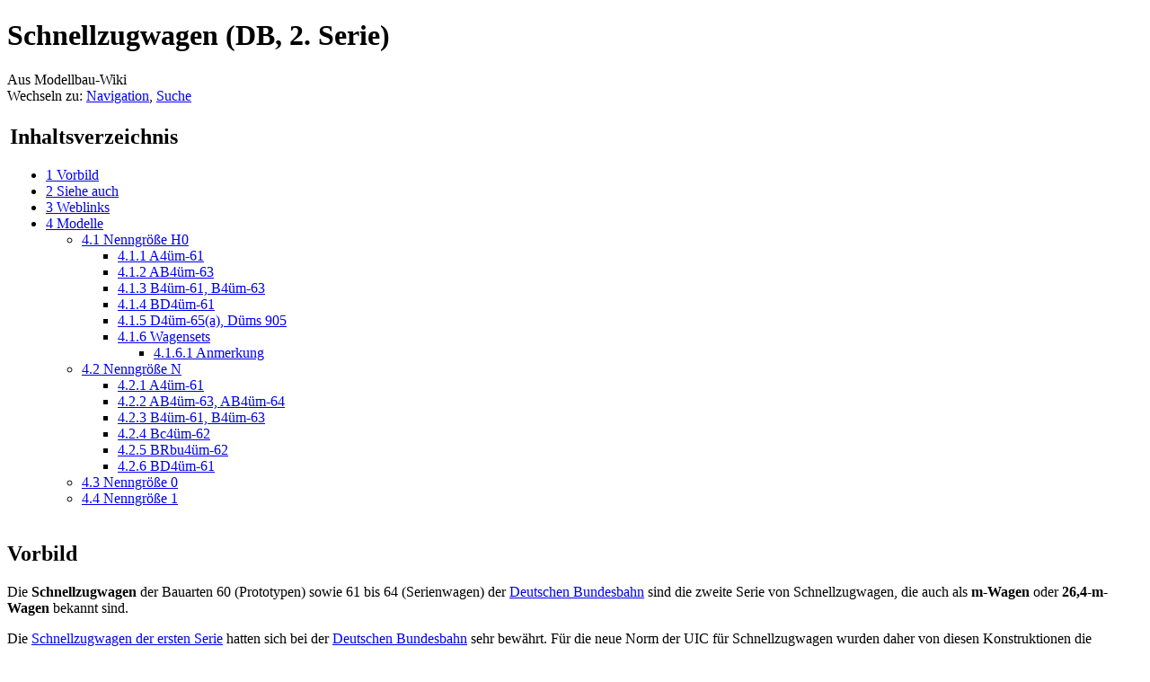

--- FILE ---
content_type: text/html; charset=UTF-8
request_url: https://www.modellbau-wiki.de/wiki/Schnellzugwagen_(DB,_2._Serie)
body_size: 18866
content:
<!DOCTYPE html>
<html lang="de" dir="ltr" class="client-nojs">
<head>
<title>Schnellzugwagen (DB, 2. Serie) – Modellbau-Wiki</title>
<meta charset="UTF-8" />
<meta name="generator" content="MediaWiki 1.21.2" />
<link rel="shortcut icon" href="/favicon.ico" />
<link rel="search" type="application/opensearchdescription+xml" href="/w/opensearch_desc.php" title="Modellbau-Wiki (de)" />
<link rel="EditURI" type="application/rsd+xml" href="https://www.modellbau-wiki.de/w/api.php?action=rsd" />
<link rel="copyright" href="http://www.gnu.org/copyleft/fdl.html" />
<link rel="alternate" type="application/atom+xml" title="Atom-Feed für „Modellbau-Wiki“" href="/w/index.php?title=Spezial:Letzte_%C3%84nderungen&amp;feed=atom" />
<link rel="stylesheet" href="https://www.modellbau-wiki.de/w/load.php?debug=false&amp;lang=de&amp;modules=mediawiki.legacy.commonPrint%2Cshared%7Cskins.monobook&amp;only=styles&amp;skin=monobook&amp;*" />
<!--[if IE 6]><link rel="stylesheet" href="/w/skins/monobook/IE60Fixes.css?303" media="screen" /><![endif]-->
<!--[if IE 7]><link rel="stylesheet" href="/w/skins/monobook/IE70Fixes.css?303" media="screen" /><![endif]--><meta name="ResourceLoaderDynamicStyles" content="" />
<style>a:lang(ar),a:lang(ckb),a:lang(fa),a:lang(kk-arab),a:lang(mzn),a:lang(ps),a:lang(ur){text-decoration:none}
/* cache key: wiki-mw_:resourceloader:filter:minify-css:7:6257be17a5b9489e781059850420bd47 */</style>

<script src="https://www.modellbau-wiki.de/w/load.php?debug=false&amp;lang=de&amp;modules=startup&amp;only=scripts&amp;skin=monobook&amp;*"></script>
<script>if(window.mw){
mw.config.set({"wgCanonicalNamespace":"","wgCanonicalSpecialPageName":false,"wgNamespaceNumber":0,"wgPageName":"Schnellzugwagen_(DB,_2._Serie)","wgTitle":"Schnellzugwagen (DB, 2. Serie)","wgCurRevisionId":203342,"wgArticleId":13973,"wgIsArticle":true,"wgAction":"view","wgUserName":null,"wgUserGroups":["*"],"wgCategories":["Reisezugwagen der DB","Epoche III (Deutschland)","Epoche IV (Deutschland)","Epoche VI (Österreich)"],"wgBreakFrames":false,"wgPageContentLanguage":"de","wgSeparatorTransformTable":[",	.",".	,"],"wgDigitTransformTable":["",""],"wgDefaultDateFormat":"dmy","wgMonthNames":["","Januar","Februar","März","April","Mai","Juni","Juli","August","September","Oktober","November","Dezember"],"wgMonthNamesShort":["","Jan.","Feb.","Mär.","Apr.","Mai","Jun.","Jul.","Aug.","Sep.","Okt.","Nov.","Dez."],"wgRelevantPageName":"Schnellzugwagen_(DB,_2._Serie)","wgRestrictionEdit":[],"wgRestrictionMove":[]});
}</script><script>if(window.mw){
mw.loader.implement("user.options",function(){mw.user.options.set({"ccmeonemails":0,"cols":80,"date":"default","diffonly":0,"disablemail":0,"disablesuggest":0,"editfont":"default","editondblclick":0,"editsection":1,"editsectiononrightclick":0,"enotifminoredits":0,"enotifrevealaddr":0,"enotifusertalkpages":1,"enotifwatchlistpages":0,"extendwatchlist":0,"externaldiff":0,"externaleditor":0,"fancysig":0,"forceeditsummary":0,"gender":"unknown","hideminor":0,"hidepatrolled":0,"imagesize":2,"justify":0,"math":1,"minordefault":0,"newpageshidepatrolled":0,"nocache":0,"noconvertlink":0,"norollbackdiff":0,"numberheadings":0,"previewonfirst":0,"previewontop":1,"quickbar":5,"rcdays":7,"rclimit":50,"rememberpassword":0,"rows":25,"searchlimit":20,"showhiddencats":0,"showjumplinks":1,"shownumberswatching":1,"showtoc":1,"showtoolbar":1,"skin":"monobook","stubthreshold":0,"thumbsize":2,"underline":2,"uselivepreview":0,"usenewrc":0,"watchcreations":0,"watchdefault":0,"watchdeletion":0,"watchlistdays":3,
"watchlisthideanons":0,"watchlisthidebots":0,"watchlisthideliu":0,"watchlisthideminor":0,"watchlisthideown":0,"watchlisthidepatrolled":0,"watchmoves":0,"wllimit":250,"variant":"de","language":"de","searchNs0":true,"searchNs1":false,"searchNs2":false,"searchNs3":false,"searchNs4":false,"searchNs5":false,"searchNs6":false,"searchNs7":false,"searchNs8":false,"searchNs9":false,"searchNs10":false,"searchNs11":false,"searchNs12":false,"searchNs13":false,"searchNs14":false,"searchNs15":false});;},{},{});mw.loader.implement("user.tokens",function(){mw.user.tokens.set({"editToken":"+\\","patrolToken":false,"watchToken":false});;},{},{});
/* cache key: wiki-mw_:resourceloader:filter:minify-js:7:6bbfff39798243a2979534e1205cf4b0 */
}</script>
<script>if(window.mw){
mw.loader.load(["mediawiki.page.startup","mediawiki.legacy.wikibits","mediawiki.legacy.ajax"]);
}</script>
<link rel="canonical" href="https://www.modellbau-wiki.de/wiki/Schnellzugwagen_(DB,_2._Serie)" />
</head>
<body class="mediawiki ltr sitedir-ltr capitalize-all-nouns ns-0 ns-subject page-Schnellzugwagen_DB_2_Serie skin-monobook action-view">
<div id="globalWrapper">
<div id="column-content"><div id="content" class="mw-body-primary" role="main">
	<a id="top"></a>
	
	<h1 id="firstHeading" class="firstHeading" lang="de"><span dir="auto">Schnellzugwagen (DB, 2. Serie)</span></h1>
	<div id="bodyContent" class="mw-body">
		<div id="siteSub">Aus Modellbau-Wiki</div>
		<div id="contentSub"></div>
		<div id="jump-to-nav" class="mw-jump">Wechseln zu: <a href="#column-one">Navigation</a>, <a href="#searchInput">Suche</a></div>
		<!-- start content -->
<div id="mw-content-text" lang="de" dir="ltr" class="mw-content-ltr"><table id="toc" class="toc"><tr><td><div id="toctitle"><h2>Inhaltsverzeichnis</h2></div>
<ul>
<li class="toclevel-1 tocsection-1"><a href="#Vorbild"><span class="tocnumber">1</span> <span class="toctext">Vorbild</span></a></li>
<li class="toclevel-1 tocsection-2"><a href="#Siehe_auch"><span class="tocnumber">2</span> <span class="toctext">Siehe auch</span></a></li>
<li class="toclevel-1 tocsection-3"><a href="#Weblinks"><span class="tocnumber">3</span> <span class="toctext">Weblinks</span></a></li>
<li class="toclevel-1 tocsection-4"><a href="#Modelle"><span class="tocnumber">4</span> <span class="toctext">Modelle</span></a>
<ul>
<li class="toclevel-2 tocsection-5"><a href="#Nenngr.C3.B6.C3.9Fe_H0"><span class="tocnumber">4.1</span> <span class="toctext">Nenngröße H0</span></a>
<ul>
<li class="toclevel-3 tocsection-6"><a href="#A4.C3.BCm-61"><span class="tocnumber">4.1.1</span> <span class="toctext">A4üm-61</span></a></li>
<li class="toclevel-3 tocsection-7"><a href="#AB4.C3.BCm-63"><span class="tocnumber">4.1.2</span> <span class="toctext">AB4üm-63</span></a></li>
<li class="toclevel-3 tocsection-8"><a href="#B4.C3.BCm-61.2C_B4.C3.BCm-63"><span class="tocnumber">4.1.3</span> <span class="toctext">B4üm-61, B4üm-63</span></a></li>
<li class="toclevel-3 tocsection-9"><a href="#BD4.C3.BCm-61"><span class="tocnumber">4.1.4</span> <span class="toctext">BD4üm-61</span></a></li>
<li class="toclevel-3 tocsection-10"><a href="#D4.C3.BCm-65.28a.29.2C_D.C3.BCms_905"><span class="tocnumber">4.1.5</span> <span class="toctext">D4üm-65(a), Düms 905</span></a></li>
<li class="toclevel-3 tocsection-11"><a href="#Wagensets"><span class="tocnumber">4.1.6</span> <span class="toctext">Wagensets</span></a>
<ul>
<li class="toclevel-4 tocsection-12"><a href="#Anmerkung"><span class="tocnumber">4.1.6.1</span> <span class="toctext">Anmerkung</span></a></li>
</ul>
</li>
</ul>
</li>
<li class="toclevel-2 tocsection-13"><a href="#Nenngr.C3.B6.C3.9Fe_N"><span class="tocnumber">4.2</span> <span class="toctext">Nenngröße N</span></a>
<ul>
<li class="toclevel-3 tocsection-14"><a href="#A4.C3.BCm-61_2"><span class="tocnumber">4.2.1</span> <span class="toctext">A4üm-61</span></a></li>
<li class="toclevel-3 tocsection-15"><a href="#AB4.C3.BCm-63.2C_AB4.C3.BCm-64"><span class="tocnumber">4.2.2</span> <span class="toctext">AB4üm-63, AB4üm-64</span></a></li>
<li class="toclevel-3 tocsection-16"><a href="#B4.C3.BCm-61.2C_B4.C3.BCm-63_2"><span class="tocnumber">4.2.3</span> <span class="toctext">B4üm-61, B4üm-63</span></a></li>
<li class="toclevel-3 tocsection-17"><a href="#Bc4.C3.BCm-62"><span class="tocnumber">4.2.4</span> <span class="toctext">Bc4üm-62</span></a></li>
<li class="toclevel-3 tocsection-18"><a href="#BRbu4.C3.BCm-62"><span class="tocnumber">4.2.5</span> <span class="toctext">BRbu4üm-62</span></a></li>
<li class="toclevel-3 tocsection-19"><a href="#BD4.C3.BCm-61_2"><span class="tocnumber">4.2.6</span> <span class="toctext">BD4üm-61</span></a></li>
</ul>
</li>
<li class="toclevel-2 tocsection-20"><a href="#Nenngr.C3.B6.C3.9Fe_0"><span class="tocnumber">4.3</span> <span class="toctext">Nenngröße 0</span></a></li>
<li class="toclevel-2 tocsection-21"><a href="#Nenngr.C3.B6.C3.9Fe_1"><span class="tocnumber">4.4</span> <span class="toctext">Nenngröße 1</span></a></li>
</ul>
</li>
</ul>
</td></tr></table>
<h2> <span class="mw-headline" id="Vorbild"> Vorbild </span></h2>
<p>Die <b>Schnellzugwagen</b> der Bauarten 60 (Prototypen) sowie 61 bis 64 (Serienwagen) der <a href="/wiki/Deutsche_Bundesbahn" title="Deutsche Bundesbahn">Deutschen Bundesbahn</a> sind die zweite Serie von Schnellzugwagen, die auch als <b>m-Wagen</b> oder <b>26,4-m-Wagen</b> bekannt sind.
</p><p>Die <a href="/wiki/Schnellzugwagen_(DB,_1._Serie)" title="Schnellzugwagen (DB, 1. Serie)">Schnellzugwagen der ersten Serie</a> hatten sich bei der <a href="/wiki/Deutsche_Bundesbahn" title="Deutsche Bundesbahn">Deutschen Bundesbahn</a> sehr bewährt. Für die neue Norm der UIC für Schnellzugwagen wurden daher von diesen Konstruktionen die wichtigsten Merkmale übernommen. In die Norm für die UIC-X-Wagen wurde eine höhere Festigkeit des Wagenkastens verlangt, daher mussten die bisherigen Bauarten überarbeitet werden, wobei die Länge und Abteileinteilung der Wagen beibehalten wurde. An den Wagenenden wurden verstärkte Rammsäulen eingebaut, dazu mussten die Wagenübergänge und die Einstiege geändert werden. Die Wagenübergänge wurden nun von einer zweiflügeligen Schiebetüre verschlossen, an den Einstiegen der Wagen waren Drehfalttüren statt der bisher üblichen Klapptüren.
</p><p>Die ersten Exemplare der Wagen AB4üm-61, B4üm-61 hatten in der zweiten Klasse noch die nur 1000 mm breiten Fenster der Schnellzugwagen der ersten Serie. In den nachfolgenden Serien wurden die Fenster in der zweiten Klasse auf 1200 mm verbreitert, wie sie auch in der ersten Klasse verbaut sind.
</p><p>Die Wagen der zweiten Serie wurden teilweise weiter verbessert und umgebaut. So wurden klappbare Trittstufen an den Aufstiegen eingebaut. Ein Teil der Wagen erhielt Scheibenbremsen anstelle der Klotzbremsen, zusätzlich wurde eine Vielzahl der Wagen für die Höchstgeschwindigkeit von 200 km/h mit Schlingerdämfern und Magnetschienenbremsen hergerichtet. Derartig optimierte Wagen der Bauart Bm<sup>234</sup> wurden in Bm<sup>235</sup> umgezeichnet und nach Einführung des zweiklassigen IC'79 in Intercity-Zügen eingesetzt. Viele Wagen der Bauarten Bm<sup>234</sup> und Bm<sup>235</sup> wurden in <a href="/wiki/Interregio-Wagen" title="Interregio-Wagen">Interregio-Wagen</a> umgebaut.
</p><p>Am Bau der Wagen waren viele Waggonbaufirmen beteiligt, z.&#160;B. <a href="/wiki/Linke-Hofmann-Busch" title="Linke-Hofmann-Busch" class="mw-redirect">Linke-Hofmann-Busch</a>, <a href="/wiki/Deutsche_Waffen-_und_Munitionsfabriken" title="Deutsche Waffen- und Munitionsfabriken" class="mw-redirect">Deutsche Waffen- und Munitionsfabriken</a>, <a href="/wiki/Orenstein_%26_Koppel" title="Orenstein &amp; Koppel" class="mw-redirect">Orenstein &amp; Koppel</a>, <a href="/wiki/Waggon-_und_Maschinenbau_Donauw%C3%B6rth" title="Waggon- und Maschinenbau Donauwörth" class="mw-redirect">Waggon- und Maschinenbau Donauwörth</a>, <a href="/wiki/Waggonfabrik_Uerdingen" title="Waggonfabrik Uerdingen" class="mw-redirect">Waggonfabrik Uerdingen</a>, <a href="/wiki/Waggon_Union" title="Waggon Union" class="mw-redirect">Waggon Union</a>, <a href="/wiki/Messerschmitt-B%C3%B6lkow-Blohm" title="Messerschmitt-Bölkow-Blohm" class="mw-redirect">Messerschmitt-Bölkow-Blohm</a>, <a href="/wiki/MAN" title="MAN" class="mw-redirect">MAN</a>, <a href="/wiki/Waggonfabrik_Gebr%C3%BCder_Cred%C3%A9" title="Waggonfabrik Gebrüder Credé" class="mw-redirect">Waggonfabrik Gebrüder Credé</a>, <a href="/wiki/Hansa_Waggonbau" title="Hansa Waggonbau" class="mw-redirect">Hansa Waggonbau</a>, <a href="/wiki/Wegmann_%26_Co." title="Wegmann &amp; Co." class="mw-redirect">Wegmann &amp; Co.</a>, ...
</p><p>Die Wagen dieser Bauserie wurden ursprünglich für eine Spitzengeschwindigkeit von 140 km/h (Wagen mit Klotzbremsen) gebaut, die mit Scheiben- und Magnetschienenbremse asugerüsteten Wagen sind für eine Höchstgeschwindigkeit von zunächst 160 km/h und später 200 km/h zugelassen.
</p>
<h2> <span class="mw-headline" id="Siehe_auch"> Siehe auch </span></h2>
<ul><li> <a href="/wiki/Schnell-_und_Eilzugwagen_(Deutschland)" title="Schnell- und Eilzugwagen (Deutschland)">Schnell- und Eilzugwagen (Deutschland)</a>
</li></ul>
<h2> <span class="mw-headline" id="Weblinks"> Weblinks </span></h2>
<table style="border:1px solid #8888aa; color:black; background-color:#f7f7ff; font-size:95%; width:100%;">
<tr>
<td style="text-align:left; vertical-align:middle;"> Der Abschnitt Vorbild basiert (zumindest teilweise) auf dem Artikel <a href="http://en.wikipedia.org/wiki/de:UIC-X-Wagen_(DB)" class="extiw" title="wikipedia:de:UIC-X-Wagen (DB)">UIC-X-Wagen (DB)</a> aus der freien Enzyklopädie <a href="http://en.wikipedia.org/wiki/de:" class="extiw" title="wikipedia:de:">Wikipedia</a>, teilweise können Textpassagen übernommen worden sein. In der Wikipedia ist eine <a rel="nofollow" class="external text" href="//de.wikipedia.org/wiki/UIC-X-Wagen_(DB)?action=history">Liste der Autoren</a> verfügbar.<hr /><small>Bitte fügt detaillierte Infos zu den Vorbildern entsprechend in der Wikipedia hinzu, so dass wir uns hier auf die Modellbauaspekte konzentrieren können.</small>
</td></tr></table>
<table style="border:1px solid #8888aa; color:black; background-color:#f7f7ff; font-size:95%; width:100%;">
<tr>
<td style="text-align:left; vertical-align:middle;"> Zusätzlich wird auf Fachliteratur zurückgegriffen.
</td></tr></table>
<p><br />
</p>
<h2> <span class="mw-headline" id="Modelle"> Modelle </span></h2>
<h3> <span class="mw-headline" id="Nenngr.C3.B6.C3.9Fe_H0"> Nenngröße H0 </span></h3>
<h4> <span class="mw-headline" id="A4.C3.BCm-61"> A4üm-61 </span></h4>
<ul><li> … → Aüm<sup>203</sup> → Am<sup>203</sup>
</li></ul>
<table class="wikitable sortable" width="100%">
<tr>
<th> Gattung
</th>
<th> Betriebs-Nr.
</th>
<th> Farbe
</th>
<th> Her&#173;steller
</th>
<th> Artikel-Nr.
</th>
<th> Bauzeit
</th>
<th> Strom
</th>
<th> Länge
</th>
<th> Bemer&#173;kungen
</th>
<th class="unsortable" width="300px"> Bild
</th></tr>
<tr class="unsortable sortbottom">
<td colspan="10"> <i>Epoche III</i>
</td></tr>
<tr>
<td> A4üm-61 </td>
<td> 12 021 Hmb </td>
<td>&#160;?blau </td>
<td> <a href="/wiki/Roco" title="Roco">Roco</a> </td>
<td> 44741 (5) </td>
<td> 1999–2004 </td>
<td> GS </td>
<td> 303&#8201;mm <span style="font-size:80%; font-weight:bold; white-space:nowrap;">(1:87)</span> </td>
<td> <a href="/wiki/DB" title="DB" class="mw-redirect">DB</a> </td>
<td>
</td></tr>
<tr>
<td> A4üm-61 </td>
<td> 12 021 Hmb </td>
<td>&#160;?blau </td>
<td> <a href="/wiki/Roco" title="Roco">Roco</a> </td>
<td> 54450 </td>
<td> 2019– </td>
<td> GS </td>
<td> 282&#8201;mm <span style="font-size:80%; font-weight:bold; white-space:nowrap;">(1:93,5)</span> </td>
<td> <a href="/wiki/DB" title="DB" class="mw-redirect">DB</a> </td>
<td>
</td></tr>
<tr>
<td> A4üm-61 </td>
<td> 12 023 Hmb </td>
<td>&#160;?blau </td>
<td> <a href="/wiki/Fleischmann" title="Fleischmann">Fleischmann</a> </td>
<td> 5601 </td>
<td> 1993– </td>
<td> GS </td>
<td>&#160;? </td>
<td> <a href="/wiki/DB" title="DB" class="mw-redirect">DB</a> </td>
<td>
</td></tr>
<tr>
<td> A4üm-61 </td>
<td> 12 023 Hmb </td>
<td>&#160;?blau </td>
<td> <a href="/wiki/Roco" title="Roco">Roco</a> </td>
<td> 44741 (4) </td>
<td> 1998–2003 </td>
<td> GS </td>
<td> 303&#8201;mm <span style="font-size:80%; font-weight:bold; white-space:nowrap;">(1:87)</span> </td>
<td> <a href="/wiki/DB" title="DB" class="mw-redirect">DB</a> </td>
<td>
</td></tr>
<tr>
<td> A4üm-61 </td>
<td> 12 024 Wpt </td>
<td> kobaltblau </td>
<td> <a href="/wiki/M%C3%A4rklin" title="Märklin">Märklin</a> Insider </td>
<td> 43969-01 </td>
<td> 2010 </td>
<td> WS </td>
<td> 282&#8201;mm <span style="font-size:80%; font-weight:bold; white-space:nowrap;">(1:93,5)</span> </td>
<td> <a href="/wiki/DB" title="DB" class="mw-redirect">DB</a>, Wagen&#173;set „D&#160;265 Basel – Hagen“ </td>
<td>
</td></tr>
<tr>
<td> A4üm-63 </td>
<td> 12 029 Esn </td>
<td> kobaltblau </td>
<td> <a href="/wiki/M%C3%A4rklin" title="Märklin">Märklin</a> </td>
<td> 43910 (1) </td>
<td> 2006–2012 </td>
<td> WS </td>
<td> 282&#8201;mm <span style="font-size:80%; font-weight:bold; white-space:nowrap;">(1:93,5)</span> </td>
<td> <a href="/wiki/DB" title="DB" class="mw-redirect">DB</a>, 22.12.1964 </td>
<td>
</td></tr>
<tr>
<td> A4üm-63 </td>
<td> 12 038 Esn </td>
<td> kobaltblau </td>
<td> <a href="/wiki/M%C3%A4rklin" title="Märklin">Märklin</a> </td>
<td> 43910 (2) </td>
<td> 2015–2020 </td>
<td> WS </td>
<td> 282&#8201;mm <span style="font-size:80%; font-weight:bold; white-space:nowrap;">(1:93,5)</span> </td>
<td> <a href="/wiki/DB" title="DB" class="mw-redirect">DB</a>, 11.12.1964 </td>
<td> <a href="/wiki/Datei:Ma43910_2_A4%C3%BCm_DB_12_038_Esn_2025-08-09_um_08.34.06_eea42ded.jpg" class="image"><img alt="Ma43910 2 A4üm DB 12 038 Esn 2025-08-09 um 08.34.06 eea42ded.jpg" src="/w/images/thumb/1/1b/Ma43910_2_A4%C3%BCm_DB_12_038_Esn_2025-08-09_um_08.34.06_eea42ded.jpg/300px-Ma43910_2_A4%C3%BCm_DB_12_038_Esn_2025-08-09_um_08.34.06_eea42ded.jpg" width="300" height="68" srcset="/w/images/thumb/1/1b/Ma43910_2_A4%C3%BCm_DB_12_038_Esn_2025-08-09_um_08.34.06_eea42ded.jpg/450px-Ma43910_2_A4%C3%BCm_DB_12_038_Esn_2025-08-09_um_08.34.06_eea42ded.jpg 1.5x, /w/images/thumb/1/1b/Ma43910_2_A4%C3%BCm_DB_12_038_Esn_2025-08-09_um_08.34.06_eea42ded.jpg/600px-Ma43910_2_A4%C3%BCm_DB_12_038_Esn_2025-08-09_um_08.34.06_eea42ded.jpg 2x" /></a>
</td></tr>
<tr>
<td> A4üm-61 </td>
<td> 12 041 Mü </td>
<td> kobaltblau </td>
<td> <a href="/wiki/Roco" title="Roco">Roco</a> </td>
<td> 44741 (2) </td>
<td> 1989–1992 </td>
<td> GS </td>
<td> 303&#8201;mm <span style="font-size:80%; font-weight:bold; white-space:nowrap;">(1:87)</span> </td>
<td> <a href="/wiki/DB" title="DB" class="mw-redirect">DB</a> </td>
<td> <a href="/wiki/Datei:Roco_44741_A4uem-61_12_041_Mue.jpg" class="image"><img alt="Roco 44741 A4uem-61 12 041 Mue.jpg" src="/w/images/thumb/2/28/Roco_44741_A4uem-61_12_041_Mue.jpg/300px-Roco_44741_A4uem-61_12_041_Mue.jpg" width="300" height="148" srcset="/w/images/thumb/2/28/Roco_44741_A4uem-61_12_041_Mue.jpg/450px-Roco_44741_A4uem-61_12_041_Mue.jpg 1.5x, /w/images/thumb/2/28/Roco_44741_A4uem-61_12_041_Mue.jpg/600px-Roco_44741_A4uem-61_12_041_Mue.jpg 2x" /></a>
</td></tr>
<tr>
<td> A4üm-61 </td>
<td> 12 043 Mü </td>
<td>&#160;?blau </td>
<td> <a href="/wiki/Roco" title="Roco">Roco</a> </td>
<td> 44741 (?) </td>
<td>&#160;? </td>
<td> GS </td>
<td> 303&#8201;mm <span style="font-size:80%; font-weight:bold; white-space:nowrap;">(1:87)</span> </td>
<td> <a href="/wiki/DB" title="DB" class="mw-redirect">DB</a> </td>
<td>
</td></tr>
<tr>
<td> A4üm-61 </td>
<td> 12 045 Mü </td>
<td>&#160;?blau </td>
<td> <a href="/wiki/Roco" title="Roco">Roco</a> </td>
<td> 44741 (1) </td>
<td> 1988 </td>
<td> GS </td>
<td> 303&#8201;mm <span style="font-size:80%; font-weight:bold; white-space:nowrap;">(1:87)</span> </td>
<td> <a href="/wiki/DB" title="DB" class="mw-redirect">DB</a> </td>
<td>
</td></tr>
<tr>
<td> A4üm-61 </td>
<td> 12 047 Mü </td>
<td> kobaltblau </td>
<td> <a href="/wiki/Roco" title="Roco">Roco</a> </td>
<td> 44741 (3) </td>
<td> 1998 </td>
<td> GS </td>
<td> 303&#8201;mm <span style="font-size:80%; font-weight:bold; white-space:nowrap;">(1:87)</span> </td>
<td> <a href="/wiki/DB" title="DB" class="mw-redirect">DB</a> </td>
<td> <a href="/wiki/Datei:Roco_44741_A4uem-61_12_047_Mue.jpg" class="image"><img alt="Roco 44741 A4uem-61 12 047 Mue.jpg" src="/w/images/thumb/e/ed/Roco_44741_A4uem-61_12_047_Mue.jpg/300px-Roco_44741_A4uem-61_12_047_Mue.jpg" width="300" height="91" srcset="/w/images/thumb/e/ed/Roco_44741_A4uem-61_12_047_Mue.jpg/450px-Roco_44741_A4uem-61_12_047_Mue.jpg 1.5x, /w/images/thumb/e/ed/Roco_44741_A4uem-61_12_047_Mue.jpg/600px-Roco_44741_A4uem-61_12_047_Mue.jpg 2x" /></a>
</td></tr>
<tr>
<td> A4üm-61 </td>
<td>&#160;? </td>
<td> kobaltblau </td>
<td> <a href="/wiki/Rivarossi" title="Rivarossi">Rivarossi</a> </td>
<td>&#160;? </td>
<td>&#160;? </td>
<td> GS </td>
<td>&#160;? </td>
<td> <a href="/wiki/DB" title="DB" class="mw-redirect">DB</a> </td>
<td> <a href="/wiki/Datei:Rivarossi_DB_X-Wagen_blau_H0.JPG" class="image"><img alt="Rivarossi DB X-Wagen blau H0.JPG" src="/w/images/thumb/6/63/Rivarossi_DB_X-Wagen_blau_H0.JPG/300px-Rivarossi_DB_X-Wagen_blau_H0.JPG" width="300" height="67" srcset="/w/images/thumb/6/63/Rivarossi_DB_X-Wagen_blau_H0.JPG/450px-Rivarossi_DB_X-Wagen_blau_H0.JPG 1.5x, /w/images/thumb/6/63/Rivarossi_DB_X-Wagen_blau_H0.JPG/600px-Rivarossi_DB_X-Wagen_blau_H0.JPG 2x" /></a>
</td></tr>
<tr class="unsortable sortbottom">
<td colspan="10"> <i>Epoche IV</i>
</td></tr>
<tr>
<td> Aüm<sup>203</sup> </td>
<td nowrap="nowrap"> 51 80 10-40 176-9 </td>
<td>&#160;?blau </td>
<td> <a href="/wiki/Ade" title="Ade" class="mw-redirect">Ade</a> </td>
<td> 3004 </td>
<td>&#160;? </td>
<td> GS </td>
<td> 303&#8201;mm <span style="font-size:80%; font-weight:bold; white-space:nowrap;">(1:87)</span> </td>
<td> <a href="/wiki/DB" title="DB" class="mw-redirect">DB</a> </td>
<td>
</td></tr>
<tr>
<td> Aüm<sup>203</sup> </td>
<td> 51 80 10-40 223-0 </td>
<td>&#160;?blau </td>
<td> <a href="/wiki/Roco" title="Roco">Roco</a> </td>
<td> 4296<br />4296S<br />44457 </td>
<td> 1978–1979<br />1980–1984<br />1985–1988 </td>
<td> GS </td>
<td> 264&#8201;mm <span style="font-size:80%; font-weight:bold; white-space:nowrap;">(1:100)</span> </td>
<td> <a href="/wiki/DB" title="DB" class="mw-redirect">DB</a> </td>
<td>
</td></tr>
<tr>
<td> Aüm<sup>203</sup> </td>
<td> 51 80 10-40 223-0 </td>
<td>&#160;?blau </td>
<td> <a href="/wiki/Roco" title="Roco">Roco</a> </td>
<td> 64646 </td>
<td> 2016 </td>
<td> GS </td>
<td> 303&#8201;mm <span style="font-size:80%; font-weight:bold; white-space:nowrap;">(1:87)</span> </td>
<td> <a href="/wiki/DB" title="DB" class="mw-redirect">DB</a> </td>
<td> <a href="/wiki/Datei:Auem_203_51_80_10-40_223-9_Roco_64646.jpg" class="image"><img alt="Auem 203 51 80 10-40 223-9 Roco 64646.jpg" src="/w/images/thumb/9/97/Auem_203_51_80_10-40_223-9_Roco_64646.jpg/300px-Auem_203_51_80_10-40_223-9_Roco_64646.jpg" width="300" height="78" srcset="/w/images/thumb/9/97/Auem_203_51_80_10-40_223-9_Roco_64646.jpg/450px-Auem_203_51_80_10-40_223-9_Roco_64646.jpg 1.5x, /w/images/thumb/9/97/Auem_203_51_80_10-40_223-9_Roco_64646.jpg/600px-Auem_203_51_80_10-40_223-9_Roco_64646.jpg 2x" /></a>
</td></tr>
<tr>
<td> Aüm<sup>203</sup> </td>
<td> 51 80 10-80 223-0 </td>
<td>&#160;?blau </td>
<td> <a href="/wiki/R%C3%B6wa" title="Röwa">Röwa</a> </td>
<td> 3112 </td>
<td> 1972–1973 </td>
<td> GS </td>
<td>&#160;? </td>
<td> <a href="/wiki/DB" title="DB" class="mw-redirect">DB</a> </td>
<td>
</td></tr>
<tr>
<td> Aüm<sup>203</sup> </td>
<td> 51 80 10-40 230-4 </td>
<td> kobaltblau </td>
<td> <a href="/wiki/M%C3%A4rklin" title="Märklin">Märklin</a> </td>
<td> 4091 (6) </td>
<td> 1993–1995 </td>
<td> WS </td>
<td> 270&#8201;mm <span style="font-size:80%; font-weight:bold; white-space:nowrap;">(1:100)</span> </td>
<td> <a href="/wiki/DB" title="DB" class="mw-redirect">DB</a>, 10.03.1968, Ep.III-Beschriftung über­lackiert </td>
<td>
</td></tr>
<tr>
<td> Aüm<sup>203</sup> </td>
<td> 51 80 10-40 238-7 </td>
<td> kieselgrau&#160;/ blutorange </td>
<td> <a href="/wiki/M%C3%A4rklin" title="Märklin">Märklin</a> </td>
<td> 26512-03 </td>
<td> 2004 </td>
<td> WS </td>
<td> 264&#8201;mm <span style="font-size:80%; font-weight:bold; white-space:nowrap;">(1:100)</span> </td>
<td> <a href="/wiki/DB" title="DB" class="mw-redirect">DB</a>, Zugset „Pop-Farben“ </td>
<td> <a href="/wiki/Datei:Maerklin_26512-03.jpg" class="image"><img alt="Maerklin 26512-03.jpg" src="/w/images/thumb/a/ad/Maerklin_26512-03.jpg/300px-Maerklin_26512-03.jpg" width="300" height="75" srcset="/w/images/a/ad/Maerklin_26512-03.jpg 1.5x, /w/images/a/ad/Maerklin_26512-03.jpg 2x" /></a>
</td></tr>
<tr>
<td> Aüm<sup>203</sup> </td>
<td> 51 80 10-80 243-8 </td>
<td> ozeanblau&#160;/ elfenbein </td>
<td> <a href="/wiki/M%C3%A4rklin" title="Märklin">Märklin</a> </td>
<td> 4091 (4)<br />4091 (5) </td>
<td> 1979–1983<br />1984–1988 </td>
<td> WS </td>
<td> 270&#8201;mm <span style="font-size:80%; font-weight:bold; white-space:nowrap;">(1:100)</span> </td>
<td> <a href="/wiki/DB" title="DB" class="mw-redirect">DB</a>, 11.11.1976 </td>
<td>
</td></tr>
<tr>
<td> Aüm<sup>203</sup> </td>
<td> 51 80 10-80 903-7 </td>
<td> kieselgrau&#160;/ kobaltblau </td>
<td> <a href="/wiki/M%C3%A4rklin" title="Märklin">Märklin</a> </td>
<td> 42943-01 </td>
<td> 2004 </td>
<td> WS </td>
<td> 264&#8201;mm <span style="font-size:80%; font-weight:bold; white-space:nowrap;">(1:100)</span> </td>
<td> <a href="/wiki/DB" title="DB" class="mw-redirect">DB</a>, Wagen&#173;set „Pop-Farben“ </td>
<td> <a href="/wiki/Datei:Maerklin_42943.jpg" class="image"><img alt="Maerklin 42943.jpg" src="/w/images/thumb/7/74/Maerklin_42943.jpg/300px-Maerklin_42943.jpg" width="300" height="40" srcset="/w/images/thumb/7/74/Maerklin_42943.jpg/450px-Maerklin_42943.jpg 1.5x, /w/images/thumb/7/74/Maerklin_42943.jpg/600px-Maerklin_42943.jpg 2x" /></a>
</td></tr>
<tr>
<td> Aüm<sup>203</sup> </td>
<td> 51 80 10-80 924-3 </td>
<td> kobaltblau </td>
<td> <a href="/wiki/Fleischmann" title="Fleischmann">Fleischmann</a> </td>
<td> 4802-04 </td>
<td> 2001 </td>
<td> GS/<small>Schlusslicht</small> </td>
<td> 282&#8201;mm <span style="font-size:80%; font-weight:bold; white-space:nowrap;">(1:93,5)</span> </td>
<td> <a href="/wiki/DB" title="DB" class="mw-redirect">DB</a>, „30&#160;Jahre InterCity“, Zugset </td>
<td>
</td></tr>
<tr>
<td> Aüm<sup>203</sup> </td>
<td> 51 80 10-80 925-0 </td>
<td> kobaltblau </td>
<td> <a href="/wiki/Fleischmann" title="Fleischmann">Fleischmann</a> </td>
<td> 5888 </td>
<td> 2001 </td>
<td> GS </td>
<td> 282&#8201;mm <span style="font-size:80%; font-weight:bold; white-space:nowrap;">(1:93,5)</span> </td>
<td> <a href="/wiki/DB" title="DB" class="mw-redirect">DB</a>, „30&#160;Jahre InterCity“  </td>
<td>
</td></tr>
<tr>
<td> Aüm<sup>203</sup> </td>
<td> 51 80 10-80 931-8 </td>
<td> kobaltblau </td>
<td> <a href="/wiki/Fleischmann" title="Fleischmann">Fleischmann</a> </td>
<td> 4802-02 </td>
<td> 2001 </td>
<td> GS </td>
<td> 282&#8201;mm <span style="font-size:80%; font-weight:bold; white-space:nowrap;">(1:93,5)</span> </td>
<td> <a href="/wiki/DB" title="DB" class="mw-redirect">DB</a>, „30&#160;Jahre InterCity“, Zugset </td>
<td>
</td></tr>
<tr>
<td> Am<sup>203</sup> </td>
<td> 51 80 10-40 232-6 </td>
<td> kieselgrau&#160;/ blutorange </td>
<td> <a href="/wiki/Roco" title="Roco">Roco</a> </td>
<td> 44919 </td>
<td> 1996 </td>
<td> GS </td>
<td> 303&#8201;mm <span style="font-size:80%; font-weight:bold; white-space:nowrap;">(1:87)</span> </td>
<td> <a href="/wiki/DB" title="DB" class="mw-redirect">DB</a> </td>
<td> <a href="/wiki/Datei:Roco_44919_Am_203_51_80_10-40_232-6.jpg" class="image"><img alt="Roco 44919 Am 203 51 80 10-40 232-6.jpg" src="/w/images/thumb/7/7b/Roco_44919_Am_203_51_80_10-40_232-6.jpg/300px-Roco_44919_Am_203_51_80_10-40_232-6.jpg" width="300" height="96" srcset="/w/images/thumb/7/7b/Roco_44919_Am_203_51_80_10-40_232-6.jpg/450px-Roco_44919_Am_203_51_80_10-40_232-6.jpg 1.5x, /w/images/thumb/7/7b/Roco_44919_Am_203_51_80_10-40_232-6.jpg/600px-Roco_44919_Am_203_51_80_10-40_232-6.jpg 2x" /></a>
</td></tr>
<tr>
<td> Am<sup>203</sup> </td>
<td> 51 80 10-70 015-2 </td>
<td> kobaltblau </td>
<td> <a href="/wiki/Roco" title="Roco">Roco</a> </td>
<td> 44753 </td>
<td> 1990 </td>
<td> GS </td>
<td> 303&#8201;mm <span style="font-size:80%; font-weight:bold; white-space:nowrap;">(1:87)</span> </td>
<td> <a href="/wiki/DB" title="DB" class="mw-redirect">DB</a> </td>
<td> <a href="/wiki/Datei:Am_203_51_80_10-70_015-2_Roco_44753.jpg" class="image"><img alt="Am 203 51 80 10-70 015-2 Roco 44753.jpg" src="/w/images/thumb/2/25/Am_203_51_80_10-70_015-2_Roco_44753.jpg/300px-Am_203_51_80_10-70_015-2_Roco_44753.jpg" width="300" height="65" srcset="/w/images/thumb/2/25/Am_203_51_80_10-70_015-2_Roco_44753.jpg/450px-Am_203_51_80_10-70_015-2_Roco_44753.jpg 1.5x, /w/images/thumb/2/25/Am_203_51_80_10-70_015-2_Roco_44753.jpg/600px-Am_203_51_80_10-70_015-2_Roco_44753.jpg 2x" /></a>
</td></tr>
<tr>
<td> Am<sup>203.0</sup> </td>
<td> 51 80 10-70 031-9 </td>
<td> ozeanblau&#160;/ elfenbein </td>
<td> <a href="/wiki/Roco" title="Roco">Roco</a> </td>
<td> 44747 (1) </td>
<td> 1989–1991 </td>
<td> GS </td>
<td> 303&#8201;mm <span style="font-size:80%; font-weight:bold; white-space:nowrap;">(1:87)</span> </td>
<td> <a href="/wiki/DB" title="DB" class="mw-redirect">DB</a>, 9.1.87 </td>
<td>
</td></tr>
<tr>
<td> Am<sup>203</sup> </td>
<td> 51 80 10-70 034-3 </td>
<td> ozeanblau&#160;/ elfenbein </td>
<td> <a href="/wiki/Roco" title="Roco">Roco</a> </td>
<td> 44391 </td>
<td>&#160;? </td>
<td> GS </td>
<td> 264&#8201;mm <span style="font-size:80%; font-weight:bold; white-space:nowrap;">(1:100)</span> </td>
<td> <a href="/wiki/DB" title="DB" class="mw-redirect">DB</a>, „VG&#160;53“ </td>
<td>
</td></tr>
<tr>
<td> Am<sup>203</sup> </td>
<td> 51 80 10-40 232-6 </td>
<td> kieselgrau&#160;/ blutorange </td>
<td> <a href="/wiki/Roco" title="Roco">Roco</a> </td>
<td> 44919 </td>
<td> 1996 </td>
<td> GS </td>
<td> 303&#8201;mm <span style="font-size:80%; font-weight:bold; white-space:nowrap;">(1:87)</span> </td>
<td> <a href="/wiki/DB" title="DB" class="mw-redirect">DB</a> </td>
<td> <a href="/wiki/Datei:Roco_44919_Am_203_51_80_10-40_232-6.jpg" class="image"><img alt="Roco 44919 Am 203 51 80 10-40 232-6.jpg" src="/w/images/thumb/7/7b/Roco_44919_Am_203_51_80_10-40_232-6.jpg/300px-Roco_44919_Am_203_51_80_10-40_232-6.jpg" width="300" height="96" srcset="/w/images/thumb/7/7b/Roco_44919_Am_203_51_80_10-40_232-6.jpg/450px-Roco_44919_Am_203_51_80_10-40_232-6.jpg 1.5x, /w/images/thumb/7/7b/Roco_44919_Am_203_51_80_10-40_232-6.jpg/600px-Roco_44919_Am_203_51_80_10-40_232-6.jpg 2x" /></a>
</td></tr>
<tr>
<td> Am<sup>203</sup> </td>
<td> 51 80 10-80 903-7 </td>
<td> kobaltblau </td>
<td> <a href="/wiki/Roco" title="Roco">Roco</a> </td>
<td> 44923 </td>
<td> 1996–1997 </td>
<td> GS </td>
<td> 303&#8201;mm <span style="font-size:80%; font-weight:bold; white-space:nowrap;">(1:87)</span> </td>
<td> <a href="/wiki/DB" title="DB" class="mw-redirect">DB</a> </td>
<td>
</td></tr>
<tr>
<td> Am<sup>203</sup> </td>
<td> 61 80 10-92 102-2 </td>
<td> ozeanblau&#160;/ elfenbein </td>
<td> <a href="/wiki/Roco" title="Roco">Roco</a> </td>
<td> 64675 </td>
<td> 2016 </td>
<td> GS </td>
<td> 303&#8201;mm <span style="font-size:80%; font-weight:bold; white-space:nowrap;">(1:87)</span> </td>
<td> <a href="/wiki/DB" title="DB" class="mw-redirect">DB</a> </td>
<td> <a href="/wiki/Datei:Am_203_61_80_10-92_102-2_Roco_64675.jpg" class="image"><img alt="Am 203 61 80 10-92 102-2 Roco 64675.jpg" src="/w/images/thumb/8/88/Am_203_61_80_10-92_102-2_Roco_64675.jpg/300px-Am_203_61_80_10-92_102-2_Roco_64675.jpg" width="300" height="64" srcset="/w/images/thumb/8/88/Am_203_61_80_10-92_102-2_Roco_64675.jpg/450px-Am_203_61_80_10-92_102-2_Roco_64675.jpg 1.5x, /w/images/thumb/8/88/Am_203_61_80_10-92_102-2_Roco_64675.jpg/600px-Am_203_61_80_10-92_102-2_Roco_64675.jpg 2x" /></a>
</td></tr>
<tr>
<td> Am<sup>203</sup> </td>
<td> 51 80 10-92 145-1 </td>
<td> ozeanblau&#160;/ elfenbein </td>
<td> <a href="/wiki/Roco" title="Roco">Roco</a> </td>
<td> 44747 (2) </td>
<td> 1999–2002 </td>
<td> GS </td>
<td> 303&#8201;mm <span style="font-size:80%; font-weight:bold; white-space:nowrap;">(1:87)</span> </td>
<td> <a href="/wiki/DB" title="DB" class="mw-redirect">DB</a> </td>
<td> <a href="/wiki/Datei:Am_203_51_80_10-92_145-1_Roco_44747.jpg" class="image"><img alt="Am 203 51 80 10-92 145-1 Roco 44747.jpg" src="/w/images/thumb/6/6f/Am_203_51_80_10-92_145-1_Roco_44747.jpg/300px-Am_203_51_80_10-92_145-1_Roco_44747.jpg" width="300" height="70" srcset="/w/images/thumb/6/6f/Am_203_51_80_10-92_145-1_Roco_44747.jpg/450px-Am_203_51_80_10-92_145-1_Roco_44747.jpg 1.5x, /w/images/thumb/6/6f/Am_203_51_80_10-92_145-1_Roco_44747.jpg/600px-Am_203_51_80_10-92_145-1_Roco_44747.jpg 2x" /></a>
</td></tr></table>
<h4> <span class="mw-headline" id="AB4.C3.BCm-63"> AB4üm-63 </span></h4>
<ul><li> … → ABüm<sup>225</sup> → ABm<sup>225</sup>
</li></ul>
<table class="wikitable sortable" width="100%">
<tr>
<th> Gattung
</th>
<th> Betriebs-Nr.
</th>
<th> Farbe
</th>
<th> Her&#173;steller
</th>
<th> Artikel-Nr.
</th>
<th> Bauzeit
</th>
<th> Strom
</th>
<th> Länge
</th>
<th> Bemer&#173;kungen
</th>
<th class="unsortable" width="300px"> Bild
</th></tr>
<tr class="unsortable sortbottom">
<td colspan="10"> <i>Epoche III</i>
</td></tr>
<tr>
<td> ABüm-63 </td>
<td> 15 180 Hmb </td>
<td> flaschen&#173;grün </td>
<td> <a href="/wiki/Roco" title="Roco">Roco</a> </td>
<td> 45920 </td>
<td> 2004 </td>
<td> GS </td>
<td> 303&#8201;mm <span style="font-size:80%; font-weight:bold; white-space:nowrap;">(1:87)</span> </td>
<td> <a href="/wiki/DB" title="DB" class="mw-redirect">DB</a> </td>
<td> <a href="/wiki/Datei:AB4uem-63_15_180_Hmb_Roco_45920.jpg" class="image"><img alt="AB4uem-63 15 180 Hmb Roco 45920.jpg" src="/w/images/thumb/3/3b/AB4uem-63_15_180_Hmb_Roco_45920.jpg/300px-AB4uem-63_15_180_Hmb_Roco_45920.jpg" width="300" height="84" srcset="/w/images/thumb/3/3b/AB4uem-63_15_180_Hmb_Roco_45920.jpg/450px-AB4uem-63_15_180_Hmb_Roco_45920.jpg 1.5x, /w/images/thumb/3/3b/AB4uem-63_15_180_Hmb_Roco_45920.jpg/600px-AB4uem-63_15_180_Hmb_Roco_45920.jpg 2x" /></a>
</td></tr>
<tr>
<td> AB4üm-63 </td>
<td> 15 195 Esn </td>
<td> chromoxid&#173;grün </td>
<td> <a href="/wiki/M%C3%A4rklin" title="Märklin">Märklin</a> </td>
<td> 43930 (1) </td>
<td> 2006–2012 </td>
<td> WS </td>
<td> 282&#8201;mm <span style="font-size:80%; font-weight:bold; white-space:nowrap;">(1:93,5)</span> </td>
<td> <a href="/wiki/DB" title="DB" class="mw-redirect">DB</a>, 20.03.1964 </td>
<td>
</td></tr>
<tr>
<td> AB4üm-63 </td>
<td> 15 197 Wpt </td>
<td> chromoxid&#173;grün </td>
<td> <a href="/wiki/M%C3%A4rklin" title="Märklin">Märklin</a> Insider </td>
<td> 43969-02 </td>
<td> 2010 </td>
<td> WS </td>
<td> 282&#8201;mm <span style="font-size:80%; font-weight:bold; white-space:nowrap;">(1:93,5)</span> </td>
<td> <a href="/wiki/DB" title="DB" class="mw-redirect">DB</a>, 12.01.1964, Wagen&#173;set „D&#160;265 Basel – Hagen“ </td>
<td>
</td></tr>
<tr>
<td> AB4üm-63 </td>
<td> 15 203 Esn </td>
<td> chromoxid&#173;grün </td>
<td> <a href="/wiki/M%C3%A4rklin" title="Märklin">Märklin</a> </td>
<td> 43930 (2) </td>
<td> 2015–2020 </td>
<td> WS </td>
<td> 282&#8201;mm <span style="font-size:80%; font-weight:bold; white-space:nowrap;">(1:93,5)</span> </td>
<td> <a href="/wiki/DB" title="DB" class="mw-redirect">DB</a>, 27.08.1964 </td>
<td> <a href="/wiki/Datei:Ma43930_2_AB4%C3%BCm63_DB_15_203_Esn_2025-08-10_um_05.38.40_a82478e6.jpg" class="image"><img alt="Ma43930 2 AB4üm63 DB 15 203 Esn 2025-08-10 um 05.38.40 a82478e6.jpg" src="/w/images/thumb/2/27/Ma43930_2_AB4%C3%BCm63_DB_15_203_Esn_2025-08-10_um_05.38.40_a82478e6.jpg/300px-Ma43930_2_AB4%C3%BCm63_DB_15_203_Esn_2025-08-10_um_05.38.40_a82478e6.jpg" width="300" height="68" srcset="/w/images/thumb/2/27/Ma43930_2_AB4%C3%BCm63_DB_15_203_Esn_2025-08-10_um_05.38.40_a82478e6.jpg/450px-Ma43930_2_AB4%C3%BCm63_DB_15_203_Esn_2025-08-10_um_05.38.40_a82478e6.jpg 1.5x, /w/images/thumb/2/27/Ma43930_2_AB4%C3%BCm63_DB_15_203_Esn_2025-08-10_um_05.38.40_a82478e6.jpg/600px-Ma43930_2_AB4%C3%BCm63_DB_15_203_Esn_2025-08-10_um_05.38.40_a82478e6.jpg 2x" /></a>
</td></tr>
<tr>
<td> ABüm-63 </td>
<td> 15 236 Mü </td>
<td> flaschen&#173;grün </td>
<td> <a href="/wiki/Roco" title="Roco">Roco</a> </td>
<td> 44742 </td>
<td> 1988 </td>
<td> GS </td>
<td> 303&#8201;mm <span style="font-size:80%; font-weight:bold; white-space:nowrap;">(1:87)</span> </td>
<td> <a href="/wiki/DB" title="DB" class="mw-redirect">DB</a> </td>
<td> <a href="/wiki/Datei:AB4uem-63_15_236_Mue_Roco_44742.jpg" class="image"><img alt="AB4uem-63 15 236 Mue Roco 44742.jpg" src="/w/images/thumb/a/a3/AB4uem-63_15_236_Mue_Roco_44742.jpg/300px-AB4uem-63_15_236_Mue_Roco_44742.jpg" width="300" height="83" srcset="/w/images/thumb/a/a3/AB4uem-63_15_236_Mue_Roco_44742.jpg/450px-AB4uem-63_15_236_Mue_Roco_44742.jpg 1.5x, /w/images/thumb/a/a3/AB4uem-63_15_236_Mue_Roco_44742.jpg/600px-AB4uem-63_15_236_Mue_Roco_44742.jpg 2x" /></a>
</td></tr>
<tr class="unsortable sortbottom">
<td colspan="10"> <i>Epoche IV</i>
</td></tr>
<tr>
<td> ABm<sup>225</sup> </td>
<td nowrap="nowrap"> 51 80 31-70 006-6 </td>
<td> chromoxid&#173;grün </td>
<td> <a href="/wiki/Roco" title="Roco">Roco</a> </td>
<td> 44754 </td>
<td> 1990 </td>
<td> GS </td>
<td> 303&#8201;mm <span style="font-size:80%; font-weight:bold; white-space:nowrap;">(1:87)</span> </td>
<td> <a href="/wiki/DB" title="DB" class="mw-redirect">DB</a> </td>
<td> <a href="/wiki/Datei:ABm_225_51_80_31-70_006-6_Roco_44754.jpg" class="image"><img alt="ABm 225 51 80 31-70 006-6 Roco 44754.jpg" src="/w/images/thumb/7/7e/ABm_225_51_80_31-70_006-6_Roco_44754.jpg/300px-ABm_225_51_80_31-70_006-6_Roco_44754.jpg" width="300" height="96" srcset="/w/images/thumb/7/7e/ABm_225_51_80_31-70_006-6_Roco_44754.jpg/450px-ABm_225_51_80_31-70_006-6_Roco_44754.jpg 1.5x, /w/images/thumb/7/7e/ABm_225_51_80_31-70_006-6_Roco_44754.jpg/600px-ABm_225_51_80_31-70_006-6_Roco_44754.jpg 2x" /></a>
</td></tr>
<tr>
<td> ABm<sup>225</sup> </td>
<td> 51 80 31-70 047-0 </td>
<td> ozeanblau&#160;/ elfenbein </td>
<td> <a href="/wiki/Roco" title="Roco">Roco</a> </td>
<td> 44748 </td>
<td> 1992 </td>
<td> GS </td>
<td> 303&#8201;mm <span style="font-size:80%; font-weight:bold; white-space:nowrap;">(1:87)</span> </td>
<td> <a href="/wiki/DB" title="DB" class="mw-redirect">DB</a> </td>
<td> <a href="/wiki/Datei:ABm_225_51_80_31-70_047-0_Roco_44748.jpg" class="image"><img alt="ABm 225 51 80 31-70 047-0 Roco 44748.jpg" src="/w/images/thumb/1/1b/ABm_225_51_80_31-70_047-0_Roco_44748.jpg/300px-ABm_225_51_80_31-70_047-0_Roco_44748.jpg" width="300" height="75" srcset="/w/images/thumb/1/1b/ABm_225_51_80_31-70_047-0_Roco_44748.jpg/450px-ABm_225_51_80_31-70_047-0_Roco_44748.jpg 1.5x, /w/images/thumb/1/1b/ABm_225_51_80_31-70_047-0_Roco_44748.jpg/600px-ABm_225_51_80_31-70_047-0_Roco_44748.jpg 2x" /></a>
</td></tr>
<tr>
<td> ABüm<sup>225</sup> </td>
<td> 51 80 31-70 150-2 </td>
<td> kieselgrau&#160;/ blutorange </td>
<td> <a href="/wiki/Roco" title="Roco">Roco</a> </td>
<td> 44917 </td>
<td> 1992 </td>
<td> GS </td>
<td> 303&#8201;mm <span style="font-size:80%; font-weight:bold; white-space:nowrap;">(1:87)</span> </td>
<td> <a href="/wiki/DB" title="DB" class="mw-redirect">DB</a> </td>
<td> <a href="/wiki/Datei:ABuem_225_DB_51_80_31-70_150-2_Roco_44917.jpg" class="image"><img alt="ABuem 225 DB 51 80 31-70 150-2 Roco 44917.jpg" src="/w/images/thumb/e/e7/ABuem_225_DB_51_80_31-70_150-2_Roco_44917.jpg/300px-ABuem_225_DB_51_80_31-70_150-2_Roco_44917.jpg" width="300" height="63" srcset="/w/images/thumb/e/e7/ABuem_225_DB_51_80_31-70_150-2_Roco_44917.jpg/450px-ABuem_225_DB_51_80_31-70_150-2_Roco_44917.jpg 1.5x, /w/images/thumb/e/e7/ABuem_225_DB_51_80_31-70_150-2_Roco_44917.jpg/600px-ABuem_225_DB_51_80_31-70_150-2_Roco_44917.jpg 2x" /></a>
</td></tr></table>
<h4> <span class="mw-headline" id="B4.C3.BCm-61.2C_B4.C3.BCm-63"> B4üm-61, B4üm-63 </span></h4>
<ul><li> … → Büm<sup>233</sup> → Bm<sup>233</sup>
</li><li> … → Büm<sup>234</sup> → Bm<sup>234</sup> → Bm<sup>235</sup>
</li></ul>
<table class="wikitable sortable" width="100%">
<tr>
<th> Gattung
</th>
<th> Betriebs-Nr.
</th>
<th> Farbe
</th>
<th> Her&#173;steller
</th>
<th> Artikel-Nr.
</th>
<th> Bauzeit
</th>
<th> Strom
</th>
<th> Länge
</th>
<th> Bemer&#173;kungen
</th>
<th class="unsortable" width="300px"> Bild
</th></tr>
<tr class="unsortable sortbottom">
<td colspan="10"> <i>Epoche III</i>
</td></tr>
<tr>
<td> B4üm-63 </td>
<td> 19 366 Mü </td>
<td> flaschen&#173;grün </td>
<td> <a href="/wiki/Roco" title="Roco">Roco</a> </td>
<td> 44740 (1) </td>
<td> 1988 </td>
<td> GS </td>
<td> 303&#8201;mm <span style="font-size:80%; font-weight:bold; white-space:nowrap;">(1:87)</span> </td>
<td> <a href="/wiki/DB" title="DB" class="mw-redirect">DB</a> </td>
<td> <a href="/wiki/Datei:B4uem-63_19_366_Mue_Roco_44743.jpg" class="image"><img alt="B4uem-63 19 366 Mue Roco 44743.jpg" src="/w/images/thumb/4/41/B4uem-63_19_366_Mue_Roco_44743.jpg/300px-B4uem-63_19_366_Mue_Roco_44743.jpg" width="300" height="80" srcset="/w/images/thumb/4/41/B4uem-63_19_366_Mue_Roco_44743.jpg/450px-B4uem-63_19_366_Mue_Roco_44743.jpg 1.5x, /w/images/thumb/4/41/B4uem-63_19_366_Mue_Roco_44743.jpg/600px-B4uem-63_19_366_Mue_Roco_44743.jpg 2x" /></a>
</td></tr>
<tr>
<td> B4üm-63 </td>
<td> 19 368 Mü </td>
<td> flaschen&#173;grün </td>
<td> <a href="/wiki/Roco" title="Roco">Roco</a> </td>
<td> 44740 (2) </td>
<td> 19xx </td>
<td> GS </td>
<td> 303&#8201;mm <span style="font-size:80%; font-weight:bold; white-space:nowrap;">(1:87)</span> </td>
<td> <a href="/wiki/DB" title="DB" class="mw-redirect">DB</a> </td>
<td>
</td></tr>
<tr>
<td> B4üm-63 </td>
<td> 19 369 Wpt </td>
<td> chromoxid&#173;grün </td>
<td> <a href="/wiki/M%C3%A4rklin" title="Märklin">Märklin</a> Insider </td>
<td> 43969-03 </td>
<td> 2010 </td>
<td> WS </td>
<td> 282&#8201;mm <span style="font-size:80%; font-weight:bold; white-space:nowrap;">(1:93,5)</span> </td>
<td> <a href="/wiki/DB" title="DB" class="mw-redirect">DB</a>, 21.03.1963, Wagen&#173;set „D&#160;265 Basel – Hagen“ </td>
<td>
</td></tr>
<tr>
<td> B4üm-63 </td>
<td> 19 382 Hmb </td>
<td> flaschen&#173;grün </td>
<td> <a href="/wiki/Roco" title="Roco">Roco</a> </td>
<td> 54451 </td>
<td> 2019– </td>
<td> GS </td>
<td> 282&#8201;mm <span style="font-size:80%; font-weight:bold; white-space:nowrap;">(1:93,5)</span> </td>
<td> <a href="/wiki/DB" title="DB" class="mw-redirect">DB</a> </td>
<td>
</td></tr>
<tr>
<td> B4üm-63 </td>
<td> 19 389 Hmb </td>
<td> flaschen&#173;grün </td>
<td> <a href="/wiki/Roco" title="Roco">Roco</a> </td>
<td> 45920 </td>
<td> 2004 </td>
<td> GS </td>
<td> 303&#8201;mm <span style="font-size:80%; font-weight:bold; white-space:nowrap;">(1:87)</span> </td>
<td> <a href="/wiki/DB" title="DB" class="mw-redirect">DB</a> </td>
<td> <a href="/wiki/Datei:B4uem-63_19_389_Hmb_Roco_45920.jpg" class="image"><img alt="B4uem-63 19 389 Hmb Roco 45920.jpg" src="/w/images/thumb/9/94/B4uem-63_19_389_Hmb_Roco_45920.jpg/300px-B4uem-63_19_389_Hmb_Roco_45920.jpg" width="300" height="78" srcset="/w/images/thumb/9/94/B4uem-63_19_389_Hmb_Roco_45920.jpg/450px-B4uem-63_19_389_Hmb_Roco_45920.jpg 1.5x, /w/images/thumb/9/94/B4uem-63_19_389_Hmb_Roco_45920.jpg/600px-B4uem-63_19_389_Hmb_Roco_45920.jpg 2x" /></a>
</td></tr>
<tr>
<td> B4üm-63 </td>
<td> 19 433 Esn </td>
<td> chromoxid&#173;grün </td>
<td> <a href="/wiki/M%C3%A4rklin" title="Märklin">Märklin</a> </td>
<td> 43920 (1) </td>
<td> 2006–2012 </td>
<td> WS </td>
<td> 282&#8201;mm <span style="font-size:80%; font-weight:bold; white-space:nowrap;">(1:93,5)</span> </td>
<td> <a href="/wiki/DB" title="DB" class="mw-redirect">DB</a>, 10.08.1964 </td>
<td>
</td></tr>
<tr>
<td> B4üm-63 </td>
<td> 19 440 Wpt </td>
<td> chromoxid&#173;grün </td>
<td> <a href="/wiki/M%C3%A4rklin" title="Märklin">Märklin</a> Insider </td>
<td> 43969-04 </td>
<td> 2010 </td>
<td> WS </td>
<td> 282&#8201;mm <span style="font-size:80%; font-weight:bold; white-space:nowrap;">(1:93,5)</span> </td>
<td> <a href="/wiki/DB" title="DB" class="mw-redirect">DB</a>, 18.04.1963, Wagen&#173;set „D&#160;265 Basel – Hagen“ </td>
<td>
</td></tr>
<tr>
<td> B4üm-63 </td>
<td> 19 447 Esn </td>
<td> chromoxid&#173;grün </td>
<td> <a href="/wiki/M%C3%A4rklin" title="Märklin">Märklin</a> </td>
<td> 43920 (2) </td>
<td> 2015–2020 </td>
<td> WS </td>
<td> 282&#8201;mm <span style="font-size:80%; font-weight:bold; white-space:nowrap;">(1:93,5)</span> </td>
<td> <a href="/wiki/DB" title="DB" class="mw-redirect">DB</a>, 16.08.1964 </td>
<td> <a href="/wiki/Datei:Ma43920_2_B4%C3%BCm63_DB_19_447_Esn_2025-08-09_um_08.51.27_e7efcde2.jpg" class="image"><img alt="Ma43920 2 B4üm63 DB 19 447 Esn 2025-08-09 um 08.51.27 e7efcde2.jpg" src="/w/images/thumb/a/a7/Ma43920_2_B4%C3%BCm63_DB_19_447_Esn_2025-08-09_um_08.51.27_e7efcde2.jpg/300px-Ma43920_2_B4%C3%BCm63_DB_19_447_Esn_2025-08-09_um_08.51.27_e7efcde2.jpg" width="300" height="66" srcset="/w/images/thumb/a/a7/Ma43920_2_B4%C3%BCm63_DB_19_447_Esn_2025-08-09_um_08.51.27_e7efcde2.jpg/450px-Ma43920_2_B4%C3%BCm63_DB_19_447_Esn_2025-08-09_um_08.51.27_e7efcde2.jpg 1.5x, /w/images/thumb/a/a7/Ma43920_2_B4%C3%BCm63_DB_19_447_Esn_2025-08-09_um_08.51.27_e7efcde2.jpg/600px-Ma43920_2_B4%C3%BCm63_DB_19_447_Esn_2025-08-09_um_08.51.27_e7efcde2.jpg 2x" /></a>
</td></tr>
<tr>
<td> B4üm-63 </td>
<td> 19 626 Hmb </td>
<td> flaschen&#173;grün </td>
<td> <a href="/wiki/Roco" title="Roco">Roco</a> </td>
<td> 44740 (3) </td>
<td> 1998–2003 </td>
<td> GS </td>
<td> 303&#8201;mm <span style="font-size:80%; font-weight:bold; white-space:nowrap;">(1:87)</span> </td>
<td> <a href="/wiki/DB" title="DB" class="mw-redirect">DB</a> </td>
<td> <a href="/wiki/Datei:B4uem-63_19_626_Ham_Roco_44740.jpg" class="image"><img alt="B4uem-63 19 626 Ham Roco 44740.jpg" src="/w/images/thumb/2/23/B4uem-63_19_626_Ham_Roco_44740.jpg/300px-B4uem-63_19_626_Ham_Roco_44740.jpg" width="300" height="83" srcset="/w/images/thumb/2/23/B4uem-63_19_626_Ham_Roco_44740.jpg/450px-B4uem-63_19_626_Ham_Roco_44740.jpg 1.5x, /w/images/thumb/2/23/B4uem-63_19_626_Ham_Roco_44740.jpg/600px-B4uem-63_19_626_Ham_Roco_44740.jpg 2x" /></a>
</td></tr>
<tr class="unsortable sortbottom">
<td colspan="10"> <i>Epoche IV</i>
</td></tr>
<tr>
<td> Büm<sup>234</sup> </td>
<td> 51 80 22-41 013-9 </td>
<td> kieselgrau&#160;/ kobaltblau </td>
<td> <a href="/wiki/M%C3%A4rklin" title="Märklin">Märklin</a> </td>
<td> 43928 </td>
<td> 2008 </td>
<td> WS </td>
<td> 282&#8201;mm <span style="font-size:80%; font-weight:bold; white-space:nowrap;">(1:93,5)</span> </td>
<td> <a href="/wiki/DB" title="DB" class="mw-redirect">DB</a>, „Pop-Farben“ </td>
<td> <a href="/wiki/Datei:Maerklin_43928_(c).jpg" class="image"><img alt="Maerklin 43928 (c).jpg" src="/w/images/thumb/7/78/Maerklin_43928_%28c%29.jpg/300px-Maerklin_43928_%28c%29.jpg" width="300" height="75" srcset="/w/images/thumb/7/78/Maerklin_43928_%28c%29.jpg/450px-Maerklin_43928_%28c%29.jpg 1.5x, /w/images/thumb/7/78/Maerklin_43928_%28c%29.jpg/600px-Maerklin_43928_%28c%29.jpg 2x" /></a>
</td></tr>
<tr>
<td> Büm<sup>234</sup> </td>
<td> 51 80 22-41 148-3 </td>
<td> chromoxid&#173;grün </td>
<td> <a href="/wiki/L.S._Models" title="L.S. Models">L.S. Models</a> </td>
<td> 46146 </td>
<td> 2012 </td>
<td> GS </td>
<td> 303&#8201;mm <span style="font-size:80%; font-weight:bold; white-space:nowrap;">(1:87)</span> </td>
<td> <a href="/wiki/DB" title="DB" class="mw-redirect">DB</a> </td>
<td> <a href="/wiki/Datei:Buem_234_DB_51_80_22-41_148-3_LS_Models_46146.jpg" class="image"><img alt="Buem 234 DB 51 80 22-41 148-3 LS Models 46146.jpg" src="/w/images/thumb/6/6e/Buem_234_DB_51_80_22-41_148-3_LS_Models_46146.jpg/300px-Buem_234_DB_51_80_22-41_148-3_LS_Models_46146.jpg" width="300" height="86" srcset="/w/images/thumb/6/6e/Buem_234_DB_51_80_22-41_148-3_LS_Models_46146.jpg/450px-Buem_234_DB_51_80_22-41_148-3_LS_Models_46146.jpg 1.5x, /w/images/thumb/6/6e/Buem_234_DB_51_80_22-41_148-3_LS_Models_46146.jpg/600px-Buem_234_DB_51_80_22-41_148-3_LS_Models_46146.jpg 2x" /></a>
</td></tr>
<tr>
<td> Bm<sup>234</sup> </td>
<td> 51 80 22-41 162-4 </td>
<td> ozeanblau&#160;/ elfenbein </td>
<td> <a href="/wiki/Piko_Spielwaren" title="Piko Spielwaren">Piko Spielwaren</a> </td>
<td> 59646 </td>
<td> 2020 </td>
<td> GS </td>
<td>&#160;? </td>
<td> <a href="/wiki/DB" title="DB" class="mw-redirect">DB</a> </td>
<td> <a href="/wiki/Datei:Piko_59646.JPG" class="image"><img alt="Piko 59646.JPG" src="/w/images/thumb/8/8f/Piko_59646.JPG/300px-Piko_59646.JPG" width="300" height="69" srcset="/w/images/thumb/8/8f/Piko_59646.JPG/450px-Piko_59646.JPG 1.5x, /w/images/thumb/8/8f/Piko_59646.JPG/600px-Piko_59646.JPG 2x" /></a>
</td></tr>
<tr>
<td> Büm<sup>234</sup> </td>
<td> 51 80 22-41 281-2 </td>
<td> chromoxid&#173;grün </td>
<td> <a href="/wiki/M%C3%A4rklin" title="Märklin">Märklin</a> </td>
<td> 4092 (6) </td>
<td> 1993–1995 </td>
<td> WS </td>
<td> 270&#8201;mm <span style="font-size:80%; font-weight:bold; white-space:nowrap;">(1:100)</span> </td>
<td> <a href="/wiki/DB" title="DB" class="mw-redirect">DB</a>, 08.09.1966, Ep.III-Beschriftung über­lackiert </td>
<td>
</td></tr>
<tr>
<td> Büm<sup>234</sup> </td>
<td> 51 80 22-41 368-7 </td>
<td> chromoxid&#173;grün </td>
<td> <a href="/wiki/Roco" title="Roco">Roco</a> </td>
<td> 64648 </td>
<td> 2016 </td>
<td> GS </td>
<td> 303&#8201;mm <span style="font-size:80%; font-weight:bold; white-space:nowrap;">(1:87)</span> </td>
<td> <a href="/wiki/DB" title="DB" class="mw-redirect">DB</a> </td>
<td> <a href="/wiki/Datei:Buem_234_51_80_22-41_368-7_Roco_64648.jpg" class="image"><img alt="Buem 234 51 80 22-41 368-7 Roco 64648.jpg" src="/w/images/thumb/b/b3/Buem_234_51_80_22-41_368-7_Roco_64648.jpg/300px-Buem_234_51_80_22-41_368-7_Roco_64648.jpg" width="300" height="64" srcset="/w/images/thumb/b/b3/Buem_234_51_80_22-41_368-7_Roco_64648.jpg/450px-Buem_234_51_80_22-41_368-7_Roco_64648.jpg 1.5x, /w/images/thumb/b/b3/Buem_234_51_80_22-41_368-7_Roco_64648.jpg/600px-Buem_234_51_80_22-41_368-7_Roco_64648.jpg 2x" /></a>
</td></tr>
<tr>
<td> Büm<sup>234</sup> </td>
<td> 51 80 22-70 134-7 </td>
<td> ozeanblau&#160;/ elfenbein </td>
<td> <a href="/wiki/Roco" title="Roco">Roco</a> </td>
<td> 44390 (?) </td>
<td>&#160;? </td>
<td> GS </td>
<td> 264&#8201;mm <span style="font-size:80%; font-weight:bold; white-space:nowrap;">(1:100)</span> </td>
<td> <a href="/wiki/DB" title="DB" class="mw-redirect">DB</a> </td>
<td>
</td></tr>
<tr>
<td> Büm<sup>234</sup> </td>
<td> 51 80 22-70 187-5 </td>
<td> kieselgrau&#160;/ kobaltblau </td>
<td> <a href="/wiki/M%C3%A4rklin" title="Märklin">Märklin</a> </td>
<td> 4092 (1)<br />4092 (2) </td>
<td> 1972–1974<br />1974 </td>
<td> WS </td>
<td> 270&#8201;mm <span style="font-size:80%; font-weight:bold; white-space:nowrap;">(1:100)</span> </td>
<td> <a href="/wiki/DB" title="DB" class="mw-redirect">DB</a> </td>
<td>
</td></tr>
<tr>
<td> Büm<sup>234</sup> </td>
<td> 51 80 22-70 196-6 </td>
<td> kieselgrau&#160;/ kobaltblau </td>
<td> <a href="/wiki/M%C3%A4rklin" title="Märklin">Märklin</a> </td>
<td> 26512-04 </td>
<td> 2004 </td>
<td> WS </td>
<td> 264&#8201;mm <span style="font-size:80%; font-weight:bold; white-space:nowrap;">(1:100)</span> </td>
<td> <a href="/wiki/DB" title="DB" class="mw-redirect">DB</a>, Zugset „Pop-Farben“ </td>
<td> <a href="/wiki/Datei:Maerklin_26512-04.jpg" class="image"><img alt="Maerklin 26512-04.jpg" src="/w/images/thumb/8/8e/Maerklin_26512-04.jpg/300px-Maerklin_26512-04.jpg" width="300" height="75" srcset="/w/images/8/8e/Maerklin_26512-04.jpg 1.5x, /w/images/8/8e/Maerklin_26512-04.jpg 2x" /></a>
</td></tr>
<tr>
<td> Büm<sup>234</sup> </td>
<td> 51 80 22-70 571-0 </td>
<td> ozeanblau&#160;/ elfenbein </td>
<td> <a href="/wiki/M%C3%A4rklin" title="Märklin">Märklin</a> </td>
<td> 4092 (3) </td>
<td> 1975–1978 </td>
<td> WS </td>
<td> 270&#8201;mm <span style="font-size:80%; font-weight:bold; white-space:nowrap;">(1:100)</span> </td>
<td> <a href="/wiki/DB" title="DB" class="mw-redirect">DB</a> </td>
<td>
</td></tr>
<tr>
<td> Büm<sup>234</sup> </td>
<td> 51 80 22-70 983-7 </td>
<td> ozeanblau&#160;/ elfenbein </td>
<td> <a href="/wiki/M%C3%A4rklin" title="Märklin">Märklin</a> </td>
<td> 4092 (4)<br />4092 (5) </td>
<td> 1979–1983<br />1984–1988 </td>
<td> WS </td>
<td> 270&#8201;mm <span style="font-size:80%; font-weight:bold; white-space:nowrap;">(1:100)</span> </td>
<td> <a href="/wiki/DB" title="DB" class="mw-redirect">DB</a>, 11.11.1976 </td>
<td>
</td></tr>
<tr>
<td> Bm<sup>234</sup> </td>
<td> 51 80 22-90 221-8 </td>
<td> ozeanblau&#160;/ elfenbein </td>
<td> <a href="/wiki/Roco" title="Roco">Roco</a> </td>
<td> 44746 (1) </td>
<td> -1989- </td>
<td> GS </td>
<td> 303&#8201;mm <span style="font-size:80%; font-weight:bold; white-space:nowrap;">(1:87)</span> </td>
<td> <a href="/wiki/DB" title="DB" class="mw-redirect">DB</a> </td>
<td>
</td></tr>
<tr>
<td> Bm<sup>234</sup> </td>
<td> 51 80 22-70 354-1 </td>
<td> chromoxid&#173;grün </td>
<td> <a href="/wiki/Roco" title="Roco">Roco</a> </td>
<td> 44752 </td>
<td> 1990 </td>
<td> GS </td>
<td> 303&#8201;mm <span style="font-size:80%; font-weight:bold; white-space:nowrap;">(1:87)</span> </td>
<td> <a href="/wiki/DB" title="DB" class="mw-redirect">DB</a> </td>
<td> <a href="/wiki/Datei:Bm_234_51_80_22-70_354-1_Roco_44752.jpg" class="image"><img alt="Bm 234 51 80 22-70 354-1 Roco 44752.jpg" src="/w/images/thumb/8/8e/Bm_234_51_80_22-70_354-1_Roco_44752.jpg/300px-Bm_234_51_80_22-70_354-1_Roco_44752.jpg" width="300" height="93" srcset="/w/images/thumb/8/8e/Bm_234_51_80_22-70_354-1_Roco_44752.jpg/450px-Bm_234_51_80_22-70_354-1_Roco_44752.jpg 1.5x, /w/images/thumb/8/8e/Bm_234_51_80_22-70_354-1_Roco_44752.jpg/600px-Bm_234_51_80_22-70_354-1_Roco_44752.jpg 2x" /></a>
</td></tr>
<tr>
<td> Bm<sup>234</sup> </td>
<td nowrap="nowrap"> 51 80 22-70 437-6 </td>
<td> chromoxid&#173;grün </td>
<td> <a href="/wiki/Roco" title="Roco">Roco</a> </td>
<td> 44752 </td>
<td> 2009 </td>
<td> GS </td>
<td> 303&#8201;mm <span style="font-size:80%; font-weight:bold; white-space:nowrap;">(1:87)</span> </td>
<td> <a href="/wiki/DB" title="DB" class="mw-redirect">DB</a> </td>
<td> <a href="/wiki/Datei:Bm_234_334_DB_51_80_22_70_437-6_Roco_44752.jpg" class="image"><img alt="Bm 234 334 DB 51 80 22 70 437-6 Roco 44752.jpg" src="/w/images/thumb/5/50/Bm_234_334_DB_51_80_22_70_437-6_Roco_44752.jpg/300px-Bm_234_334_DB_51_80_22_70_437-6_Roco_44752.jpg" width="300" height="81" srcset="/w/images/thumb/5/50/Bm_234_334_DB_51_80_22_70_437-6_Roco_44752.jpg/450px-Bm_234_334_DB_51_80_22_70_437-6_Roco_44752.jpg 1.5x, /w/images/thumb/5/50/Bm_234_334_DB_51_80_22_70_437-6_Roco_44752.jpg/600px-Bm_234_334_DB_51_80_22_70_437-6_Roco_44752.jpg 2x" /></a>
</td></tr>
<tr>
<td> Bm<sup>234</sup> </td>
<td> 51 80 22-70 554-6 </td>
<td> ozeanblau&#160;/ elfenbein </td>
<td> <a href="/wiki/Roco" title="Roco">Roco</a> </td>
<td> 44390 (?) </td>
<td>&#160;? </td>
<td> GS </td>
<td> 264&#8201;mm <span style="font-size:80%; font-weight:bold; white-space:nowrap;">(1:100)</span> </td>
<td> <a href="/wiki/DB" title="DB" class="mw-redirect">DB</a> </td>
<td>
</td></tr>
<tr>
<td> Bm<sup>234</sup> </td>
<td> 51 80 22-70 557-9 </td>
<td> ozeanblau&#160;/ elfenbein </td>
<td> <a href="/wiki/Roco" title="Roco">Roco</a> </td>
<td> 64678 </td>
<td> 2016 </td>
<td> GS/<small>Schlusslicht</small> </td>
<td> 303&#8201;mm <span style="font-size:80%; font-weight:bold; white-space:nowrap;">(1:87)</span> </td>
<td> <a href="/wiki/DB" title="DB" class="mw-redirect">DB</a> </td>
<td> <a href="/wiki/Datei:Bm_234_51_80_22-70_557-9_Roco_64678.jpg" class="image"><img alt="Bm 234 51 80 22-70 557-9 Roco 64678.jpg" src="/w/images/thumb/0/01/Bm_234_51_80_22-70_557-9_Roco_64678.jpg/300px-Bm_234_51_80_22-70_557-9_Roco_64678.jpg" width="300" height="62" srcset="/w/images/thumb/0/01/Bm_234_51_80_22-70_557-9_Roco_64678.jpg/450px-Bm_234_51_80_22-70_557-9_Roco_64678.jpg 1.5x, /w/images/thumb/0/01/Bm_234_51_80_22-70_557-9_Roco_64678.jpg/600px-Bm_234_51_80_22-70_557-9_Roco_64678.jpg 2x" /></a>
</td></tr>
<tr>
<td> Bm<sup>234</sup> </td>
<td> 51 80 22-70 576-9 </td>
<td> ozeanblau&#160;/ elfenbein </td>
<td> <a href="/wiki/Roco" title="Roco">Roco</a> </td>
<td> 44390 (?) </td>
<td>&#160;? </td>
<td> GS </td>
<td> 264&#8201;mm <span style="font-size:80%; font-weight:bold; white-space:nowrap;">(1:100)</span> </td>
<td> <a href="/wiki/DB" title="DB" class="mw-redirect">DB</a> </td>
<td>
</td></tr>
<tr>
<td> Bm<sup>234</sup> </td>
<td> 51 80 22-90 592-8 </td>
<td> ozeanblau&#160;/ elfenbein </td>
<td> <a href="/wiki/Roco" title="Roco">Roco</a> </td>
<td> 44746 (2) </td>
<td> -1991- </td>
<td> GS </td>
<td> 303&#8201;mm <span style="font-size:80%; font-weight:bold; white-space:nowrap;">(1:87)</span> </td>
<td> <a href="/wiki/DB" title="DB" class="mw-redirect">DB</a> </td>
<td>
</td></tr>
<tr>
<td> Bm<sup>235</sup> </td>
<td> 51 80 22-90 001-4 </td>
<td> ozeanblau&#160;/ elfenbein </td>
<td> <a href="/wiki/Roco" title="Roco">Roco</a> </td>
<td> 45855 </td>
<td> 2008 </td>
<td> GS </td>
<td> 303&#8201;mm <span style="font-size:80%; font-weight:bold; white-space:nowrap;">(1:87)</span> </td>
<td> <a href="/wiki/DB" title="DB" class="mw-redirect">DB</a> </td>
<td> <a href="/wiki/Datei:Bm_235_51_80_22-90_001-4_Roco_45855.jpg" class="image"><img alt="Bm 235 51 80 22-90 001-4 Roco 45855.jpg" src="/w/images/thumb/6/63/Bm_235_51_80_22-90_001-4_Roco_45855.jpg/300px-Bm_235_51_80_22-90_001-4_Roco_45855.jpg" width="300" height="89" srcset="/w/images/thumb/6/63/Bm_235_51_80_22-90_001-4_Roco_45855.jpg/450px-Bm_235_51_80_22-90_001-4_Roco_45855.jpg 1.5x, /w/images/thumb/6/63/Bm_235_51_80_22-90_001-4_Roco_45855.jpg/600px-Bm_235_51_80_22-90_001-4_Roco_45855.jpg 2x" /></a>
</td></tr>
<tr>
<td> Bm<sup>235</sup> </td>
<td> 51 80 22-90 019-6 </td>
<td> ozeanblau&#160;/ elfenbein </td>
<td> <a href="/wiki/Roco" title="Roco">Roco</a> </td>
<td> 44390 (?) </td>
<td>&#160;? </td>
<td> GS </td>
<td> 264&#8201;mm <span style="font-size:80%; font-weight:bold; white-space:nowrap;">(1:100)</span> </td>
<td> <a href="/wiki/DB" title="DB" class="mw-redirect">DB</a> </td>
<td>
</td></tr>
<tr>
<td> Bm<sup>235</sup> </td>
<td> 51 80 22-90 037-8 </td>
<td> ozeanblau&#160;/ elfenbein </td>
<td> <a href="/wiki/Roco" title="Roco">Roco</a> </td>
<td> 44390 (?) </td>
<td>&#160;? </td>
<td> GS </td>
<td> 264&#8201;mm <span style="font-size:80%; font-weight:bold; white-space:nowrap;">(1:100)</span> </td>
<td> <a href="/wiki/DB" title="DB" class="mw-redirect">DB</a> </td>
<td>
</td></tr>
<tr>
<td> Bm<sup>235</sup> </td>
<td> 51 80 22-90 037-8 </td>
<td> ozeanblau&#160;/ elfenbein </td>
<td> <a href="/wiki/Roco" title="Roco">Roco</a> </td>
<td> 64506 </td>
<td> 2014– </td>
<td> GS </td>
<td> 303&#8201;mm <span style="font-size:80%; font-weight:bold; white-space:nowrap;">(1:87)</span> </td>
<td> <a href="/wiki/DB" title="DB" class="mw-redirect">DB</a>, „IC&#160;688 Herren&#173;chiemsee“ </td>
<td> <a href="/wiki/Datei:Bm_235_DB_51_80_22-90_037-8_Roco_64506.jpg" class="image"><img alt="Bm 235 DB 51 80 22-90 037-8 Roco 64506.jpg" src="/w/images/thumb/2/29/Bm_235_DB_51_80_22-90_037-8_Roco_64506.jpg/300px-Bm_235_DB_51_80_22-90_037-8_Roco_64506.jpg" width="300" height="66" srcset="/w/images/thumb/2/29/Bm_235_DB_51_80_22-90_037-8_Roco_64506.jpg/450px-Bm_235_DB_51_80_22-90_037-8_Roco_64506.jpg 1.5x, /w/images/thumb/2/29/Bm_235_DB_51_80_22-90_037-8_Roco_64506.jpg/600px-Bm_235_DB_51_80_22-90_037-8_Roco_64506.jpg 2x" /></a>
</td></tr>
<tr>
<td> Bm<sup>235</sup> </td>
<td> 51 80 22-90 041-0 </td>
<td> ozeanblau&#160;/ elfenbein </td>
<td> <a href="/wiki/Roco" title="Roco">Roco</a> </td>
<td> 64508 </td>
<td> 2014– </td>
<td> GS </td>
<td> 303&#8201;mm <span style="font-size:80%; font-weight:bold; white-space:nowrap;">(1:87)</span> </td>
<td> <a href="/wiki/DB" title="DB" class="mw-redirect">DB</a>, „IC&#160;688 Herren&#173;chiemsee“ </td>
<td> <a href="/wiki/Datei:Bm_235_DB_51_80_22-90_041-0_Roco_64508.jpg" class="image"><img alt="Bm 235 DB 51 80 22-90 041-0 Roco 64508.jpg" src="/w/images/thumb/c/c8/Bm_235_DB_51_80_22-90_041-0_Roco_64508.jpg/300px-Bm_235_DB_51_80_22-90_041-0_Roco_64508.jpg" width="300" height="62" srcset="/w/images/thumb/c/c8/Bm_235_DB_51_80_22-90_041-0_Roco_64508.jpg/450px-Bm_235_DB_51_80_22-90_041-0_Roco_64508.jpg 1.5x, /w/images/thumb/c/c8/Bm_235_DB_51_80_22-90_041-0_Roco_64508.jpg/600px-Bm_235_DB_51_80_22-90_041-0_Roco_64508.jpg 2x" /></a>
</td></tr>
<tr>
<td> Bm<sup>235</sup> </td>
<td> 51 80 22-90 091-5 </td>
<td> ozeanblau&#160;/ elfenbein </td>
<td> <a href="/wiki/Roco" title="Roco">Roco</a> </td>
<td> 44746 (5) </td>
<td> 2003 </td>
<td> GS </td>
<td> 303&#8201;mm <span style="font-size:80%; font-weight:bold; white-space:nowrap;">(1:87)</span> </td>
<td> <a href="/wiki/DB" title="DB" class="mw-redirect">DB</a> </td>
<td> <a href="/wiki/Datei:Bm_235_51_80_22-90_091-5_Roco_44746.jpg" class="image"><img alt="Bm 235 51 80 22-90 091-5 Roco 44746.jpg" src="/w/images/thumb/7/7f/Bm_235_51_80_22-90_091-5_Roco_44746.jpg/300px-Bm_235_51_80_22-90_091-5_Roco_44746.jpg" width="300" height="93" srcset="/w/images/thumb/7/7f/Bm_235_51_80_22-90_091-5_Roco_44746.jpg/450px-Bm_235_51_80_22-90_091-5_Roco_44746.jpg 1.5x, /w/images/thumb/7/7f/Bm_235_51_80_22-90_091-5_Roco_44746.jpg/600px-Bm_235_51_80_22-90_091-5_Roco_44746.jpg 2x" /></a>
</td></tr>
<tr>
<td> Bm<sup>235</sup> </td>
<td> 51 80 22-90 152-5 </td>
<td> ozeanblau&#160;/ elfenbein </td>
<td> <a href="/wiki/Roco" title="Roco">Roco</a> </td>
<td> 64507 </td>
<td> 2014– </td>
<td> GS </td>
<td> 303&#8201;mm <span style="font-size:80%; font-weight:bold; white-space:nowrap;">(1:87)</span> </td>
<td> <a href="/wiki/DB" title="DB" class="mw-redirect">DB</a>, „IC&#160;688 Herren&#173;chiemsee“ </td>
<td> <a href="/wiki/Datei:Bm_235_DB_51_80_22-90_152-5_Roco_64507.jpg" class="image"><img alt="Bm 235 DB 51 80 22-90 152-5 Roco 64507.jpg" src="/w/images/thumb/6/65/Bm_235_DB_51_80_22-90_152-5_Roco_64507.jpg/300px-Bm_235_DB_51_80_22-90_152-5_Roco_64507.jpg" width="300" height="65" srcset="/w/images/thumb/6/65/Bm_235_DB_51_80_22-90_152-5_Roco_64507.jpg/450px-Bm_235_DB_51_80_22-90_152-5_Roco_64507.jpg 1.5x, /w/images/thumb/6/65/Bm_235_DB_51_80_22-90_152-5_Roco_64507.jpg/600px-Bm_235_DB_51_80_22-90_152-5_Roco_64507.jpg 2x" /></a>
</td></tr>
<tr>
<td> Bm<sup>235</sup> </td>
<td> 51 80 22-90 160-8 </td>
<td> ozeanblau&#160;/ elfenbein </td>
<td> <a href="/wiki/M%C3%A4rklin" title="Märklin">Märklin</a> </td>
<td> 43922 </td>
<td> 2010– </td>
<td> WS </td>
<td> 282&#8201;mm <span style="font-size:80%; font-weight:bold; white-space:nowrap;">(1:93,5)</span> </td>
<td> <a href="/wiki/DB" title="DB" class="mw-redirect">DB</a>, „IC&#160;511 van Beethoven“ </td>
<td> <a href="/wiki/Datei:Maerklin_43922_(c).jpg" class="image"><img alt="Maerklin 43922 (c).jpg" src="/w/images/thumb/e/e3/Maerklin_43922_%28c%29.jpg/300px-Maerklin_43922_%28c%29.jpg" width="300" height="75" srcset="/w/images/thumb/e/e3/Maerklin_43922_%28c%29.jpg/450px-Maerklin_43922_%28c%29.jpg 1.5x, /w/images/e/e3/Maerklin_43922_%28c%29.jpg 2x" /></a>
</td></tr>
<tr>
<td> Bm<sup>235</sup> </td>
<td> 51 80 22-90 204-4 </td>
<td> ozeanblau&#160;/ elfenbein </td>
<td> <a href="/wiki/Roco" title="Roco">Roco</a> </td>
<td> 64509 </td>
<td> 2014– </td>
<td> GS </td>
<td> 303&#8201;mm <span style="font-size:80%; font-weight:bold; white-space:nowrap;">(1:87)</span> </td>
<td> <a href="/wiki/DB" title="DB" class="mw-redirect">DB</a>, „IC&#160;688 Herren&#173;chiemsee“ </td>
<td> <a href="/wiki/Datei:Bm_235_DB_51_80_22-90_204-4_Roco_64509.jpg" class="image"><img alt="Bm 235 DB 51 80 22-90 204-4 Roco 64509.jpg" src="/w/images/thumb/8/8a/Bm_235_DB_51_80_22-90_204-4_Roco_64509.jpg/300px-Bm_235_DB_51_80_22-90_204-4_Roco_64509.jpg" width="300" height="64" srcset="/w/images/thumb/8/8a/Bm_235_DB_51_80_22-90_204-4_Roco_64509.jpg/450px-Bm_235_DB_51_80_22-90_204-4_Roco_64509.jpg 1.5x, /w/images/thumb/8/8a/Bm_235_DB_51_80_22-90_204-4_Roco_64509.jpg/600px-Bm_235_DB_51_80_22-90_204-4_Roco_64509.jpg 2x" /></a>
</td></tr>
<tr>
<td> Bm<sup>235</sup> </td>
<td> 51 80 22-90 321-6 </td>
<td> ozeanblau&#160;/ elfenbein </td>
<td> <a href="/wiki/M%C3%A4rklin" title="Märklin">Märklin</a> </td>
<td> 43927-01 </td>
<td> 2010– </td>
<td> WS </td>
<td> 282&#8201;mm <span style="font-size:80%; font-weight:bold; white-space:nowrap;">(1:93,5)</span> </td>
<td> <a href="/wiki/DB" title="DB" class="mw-redirect">DB</a>, Wagen&#173;set „IC&#160;511 van Beethoven“ </td>
<td>
</td></tr>
<tr>
<td> Bm<sup>235</sup> </td>
<td> 51 80 22-90 364-6 </td>
<td> ozeanblau&#160;/ elfenbein </td>
<td> <a href="/wiki/M%C3%A4rklin" title="Märklin">Märklin</a> </td>
<td> 43927-02 </td>
<td> 2010– </td>
<td> WS </td>
<td> 282&#8201;mm <span style="font-size:80%; font-weight:bold; white-space:nowrap;">(1:93,5)</span> </td>
<td> <a href="/wiki/DB" title="DB" class="mw-redirect">DB</a>, Wagen&#173;set „IC&#160;511 van Beethoven“ </td>
<td>
</td></tr>
<tr>
<td> Bm<sup>235</sup> </td>
<td> 51 80 22-90 551-8 </td>
<td> ozeanblau&#160;/ elfenbein </td>
<td> <a href="/wiki/Roco" title="Roco">Roco</a> </td>
<td> 44746 (6) </td>
<td> 2003 </td>
<td> GS </td>
<td> 303&#8201;mm <span style="font-size:80%; font-weight:bold; white-space:nowrap;">(1:87)</span> </td>
<td> <a href="/wiki/DB" title="DB" class="mw-redirect">DB</a> </td>
<td>
</td></tr>
<tr>
<td> Bm<sup>235</sup> </td>
<td> 51 80 22-90 612-8 </td>
<td> ozeanblau&#160;/ elfenbein </td>
<td> <a href="/wiki/Roco" title="Roco">Roco</a> </td>
<td> 44390 (?) </td>
<td>&#160;? </td>
<td> GS </td>
<td> 264&#8201;mm <span style="font-size:80%; font-weight:bold; white-space:nowrap;">(1:100)</span> </td>
<td> <a href="/wiki/DB" title="DB" class="mw-redirect">DB</a> </td>
<td>
</td></tr>
<tr>
<td> Bm<sup>235</sup> </td>
<td> 51 80 22-90 612-8 </td>
<td> ozeanblau&#160;/ elfenbein </td>
<td> <a href="/wiki/Roco" title="Roco">Roco</a> </td>
<td> 44746 (4) </td>
<td> 2000–2002 </td>
<td> GS </td>
<td> 303&#8201;mm <span style="font-size:80%; font-weight:bold; white-space:nowrap;">(1:87)</span> </td>
<td> <a href="/wiki/DB" title="DB" class="mw-redirect">DB</a> </td>
<td>
</td></tr>
<tr>
<td> Bm<sup>235</sup> </td>
<td> 51 80 22-90 641-7 </td>
<td> ozeanblau&#160;/ elfenbein </td>
<td> <a href="/wiki/Piko_Spielwaren" title="Piko Spielwaren">Piko Spielwaren</a> </td>
<td> 59663 </td>
<td> 2018 </td>
<td> GS </td>
<td>&#160;? </td>
<td> <a href="/wiki/DB" title="DB" class="mw-redirect">DB</a>, Bf München Pasing, 22.04.1982 </td>
<td> <a href="/wiki/Datei:Bm_235_51_80_22-90_641-7_Piko_59663.jpg" class="image"><img alt="Bm 235 51 80 22-90 641-7 Piko 59663.jpg" src="/w/images/thumb/e/ed/Bm_235_51_80_22-90_641-7_Piko_59663.jpg/300px-Bm_235_51_80_22-90_641-7_Piko_59663.jpg" width="300" height="77" srcset="/w/images/thumb/e/ed/Bm_235_51_80_22-90_641-7_Piko_59663.jpg/450px-Bm_235_51_80_22-90_641-7_Piko_59663.jpg 1.5x, /w/images/thumb/e/ed/Bm_235_51_80_22-90_641-7_Piko_59663.jpg/600px-Bm_235_51_80_22-90_641-7_Piko_59663.jpg 2x" /></a>
</td></tr>
<tr>
<td> Bm<sup>235</sup> </td>
<td> 51 80 22-90 690-4 </td>
<td> ozeanblau&#160;/ elfenbein </td>
<td> <a href="/wiki/Roco" title="Roco">Roco</a> </td>
<td> 44767 </td>
<td>&#160;? </td>
<td> GS </td>
<td> 303&#8201;mm <span style="font-size:80%; font-weight:bold; white-space:nowrap;">(1:87)</span> </td>
<td> <a href="/wiki/DB" title="DB" class="mw-redirect">DB</a>, Ep.IVc, roter „Keks“ </td>
<td>
</td></tr>
<tr>
<td> Bm<sup>235</sup> </td>
<td> 51 80 22-90 746-4 </td>
<td> ozeanblau&#160;/ elfenbein </td>
<td> <a href="/wiki/Roco" title="Roco">Roco</a> </td>
<td> 45856 </td>
<td> 2008 </td>
<td> GS </td>
<td> 303&#8201;mm <span style="font-size:80%; font-weight:bold; white-space:nowrap;">(1:87)</span> </td>
<td> <a href="/wiki/DB" title="DB" class="mw-redirect">DB</a>, „IC-Kurier&#173;dienst“ </td>
<td> <a href="/wiki/Datei:Bm_235_51_80_22-90_746-4_Roco_45856.jpg" class="image"><img alt="Bm 235 51 80 22-90 746-4 Roco 45856.jpg" src="/w/images/thumb/d/da/Bm_235_51_80_22-90_746-4_Roco_45856.jpg/300px-Bm_235_51_80_22-90_746-4_Roco_45856.jpg" width="300" height="89" srcset="/w/images/thumb/d/da/Bm_235_51_80_22-90_746-4_Roco_45856.jpg/450px-Bm_235_51_80_22-90_746-4_Roco_45856.jpg 1.5x, /w/images/thumb/d/da/Bm_235_51_80_22-90_746-4_Roco_45856.jpg/600px-Bm_235_51_80_22-90_746-4_Roco_45856.jpg 2x" /></a>
</td></tr>
<tr class="unsortable sortbottom">
<td colspan="10"> <i>Epoche V</i>
</td></tr>
<tr>
<td> Bm<sup>235</sup> </td>
<td> 51 80 22-90 363-8 </td>
<td> lichtgrau&#160;/ verkehrsrot </td>
<td> <a href="/wiki/Roco" title="Roco">Roco</a> </td>
<td> 45274 </td>
<td> 1994 </td>
<td> GS </td>
<td> 303&#8201;mm <span style="font-size:80%; font-weight:bold; white-space:nowrap;">(1:87)</span> </td>
<td> <a href="/wiki/DB_AG" title="DB AG" class="mw-redirect">DB AG</a> </td>
<td> <a href="/wiki/Datei:Bm_235_51_80_22-90_363-8_Roco_45274.jpg" class="image"><img alt="Bm 235 51 80 22-90 363-8 Roco 45274.jpg" src="/w/images/thumb/f/fe/Bm_235_51_80_22-90_363-8_Roco_45274.jpg/300px-Bm_235_51_80_22-90_363-8_Roco_45274.jpg" width="300" height="75" srcset="/w/images/thumb/f/fe/Bm_235_51_80_22-90_363-8_Roco_45274.jpg/450px-Bm_235_51_80_22-90_363-8_Roco_45274.jpg 1.5x, /w/images/thumb/f/fe/Bm_235_51_80_22-90_363-8_Roco_45274.jpg/600px-Bm_235_51_80_22-90_363-8_Roco_45274.jpg 2x" /></a>
</td></tr>
<tr class="unsortable sortbottom">
<td colspan="10"> <i>etc.</i>
</td></tr>
<tr>
<td> ICK-A <span style="font-size:80%; font-style:italic; white-space:nowrap;">(ex Bm<sup>235</sup>)</span> </td>
<td> 50 84 12-37 002-7 </td>
<td>&#160;?blau&#160;/ gelb </td>
<td> <a href="/wiki/Roco" title="Roco">Roco</a> </td>
<td> 44764 </td>
<td> 2003 </td>
<td> GS </td>
<td> 264&#8201;mm <span style="font-size:80%; font-weight:bold; white-space:nowrap;">(1:100)</span> </td>
<td> <a href="/wiki/NS" title="NS" class="mw-redirect">NS</a> </td>
<td>
</td></tr>
<tr>
<td> ICK-B <span style="font-size:80%; font-style:italic; white-space:nowrap;">(ex Bm<sup>235</sup>)</span> </td>
<td> 50 84 22-37 902-6 </td>
<td>&#160;?blau&#160;/ gelb </td>
<td> <a href="/wiki/Roco" title="Roco">Roco</a> </td>
<td> 44765 </td>
<td> 2003 </td>
<td> GS </td>
<td> 264&#8201;mm <span style="font-size:80%; font-weight:bold; white-space:nowrap;">(1:100)</span> </td>
<td> <a href="/wiki/NS" title="NS" class="mw-redirect">NS</a> </td>
<td>
</td></tr></table>
<h4> <span class="mw-headline" id="BD4.C3.BCm-61"> BD4üm-61 </span></h4>
<ul><li> … → BDüms<sup>273</sup> → BDms<sup>273</sup>
</li></ul>
<table class="wikitable sortable" width="100%">
<tr>
<th> Gattung
</th>
<th> Betriebs-Nr.
</th>
<th> Farbe
</th>
<th> Her&#173;steller
</th>
<th> Artikel-Nr.
</th>
<th> Bauzeit
</th>
<th> Strom
</th>
<th> Länge
</th>
<th> Bemer&#173;kungen
</th>
<th class="unsortable" width="300px"> Bild
</th></tr>
<tr class="unsortable sortbottom">
<td colspan="10"> <i>Epoche III</i>
</td></tr>
<tr>
<td> BD4üm-61 </td>
<td> 95 143 Mü </td>
<td> flaschen&#173;grün </td>
<td> <a href="/wiki/Roco" title="Roco">Roco</a> </td>
<td> 44743 </td>
<td> 1990 </td>
<td> GS </td>
<td> 303&#8201;mm <span style="font-size:80%; font-weight:bold; white-space:nowrap;">(1:87)</span> </td>
<td> <a href="/wiki/DB" title="DB" class="mw-redirect">DB</a> </td>
<td> <a href="/wiki/Datei:BD4uem_61_DB_95_143_Mue_Roco_44743.jpg" class="image"><img alt="BD4uem 61 DB 95 143 Mue Roco 44743.jpg" src="/w/images/thumb/2/21/BD4uem_61_DB_95_143_Mue_Roco_44743.jpg/300px-BD4uem_61_DB_95_143_Mue_Roco_44743.jpg" width="300" height="115" srcset="/w/images/thumb/2/21/BD4uem_61_DB_95_143_Mue_Roco_44743.jpg/450px-BD4uem_61_DB_95_143_Mue_Roco_44743.jpg 1.5x, /w/images/thumb/2/21/BD4uem_61_DB_95_143_Mue_Roco_44743.jpg/600px-BD4uem_61_DB_95_143_Mue_Roco_44743.jpg 2x" /></a>
</td></tr>
<tr>
<td> BD4üm-61 </td>
<td> 95 161 Esn </td>
<td> chromoxid&#173;grün </td>
<td> <a href="/wiki/M%C3%A4rklin" title="Märklin">Märklin</a> </td>
<td> 43950 (1) </td>
<td> 2006–2012 </td>
<td> WS </td>
<td> 282&#8201;mm <span style="font-size:80%; font-weight:bold; white-space:nowrap;">(1:93,5)</span> </td>
<td> <a href="/wiki/DB" title="DB" class="mw-redirect">DB</a>, 02.04.1964 </td>
<td>
</td></tr>
<tr>
<td> BD4üm-61 </td>
<td> 95 167 Esn </td>
<td> chromoxid&#173;grün </td>
<td> <a href="/wiki/M%C3%A4rklin" title="Märklin">Märklin</a> </td>
<td> 43950 (2) </td>
<td> 2015–2020 </td>
<td> WS </td>
<td> 282&#8201;mm <span style="font-size:80%; font-weight:bold; white-space:nowrap;">(1:93,5)</span> </td>
<td> <a href="/wiki/DB" title="DB" class="mw-redirect">DB</a>, 10.04.1964 </td>
<td> <a href="/wiki/Datei:Ma43950_2_BD4%C3%BCm61_DB_95_167_Esn_2025-08-10_um_05.52.03_b1ac8fe5.jpg" class="image"><img alt="Ma43950 2 BD4üm61 DB 95 167 Esn 2025-08-10 um 05.52.03 b1ac8fe5.jpg" src="/w/images/thumb/3/37/Ma43950_2_BD4%C3%BCm61_DB_95_167_Esn_2025-08-10_um_05.52.03_b1ac8fe5.jpg/300px-Ma43950_2_BD4%C3%BCm61_DB_95_167_Esn_2025-08-10_um_05.52.03_b1ac8fe5.jpg" width="300" height="73" srcset="/w/images/thumb/3/37/Ma43950_2_BD4%C3%BCm61_DB_95_167_Esn_2025-08-10_um_05.52.03_b1ac8fe5.jpg/450px-Ma43950_2_BD4%C3%BCm61_DB_95_167_Esn_2025-08-10_um_05.52.03_b1ac8fe5.jpg 1.5x, /w/images/thumb/3/37/Ma43950_2_BD4%C3%BCm61_DB_95_167_Esn_2025-08-10_um_05.52.03_b1ac8fe5.jpg/600px-Ma43950_2_BD4%C3%BCm61_DB_95_167_Esn_2025-08-10_um_05.52.03_b1ac8fe5.jpg 2x" /></a>
</td></tr>
<tr class="unsortable sortbottom">
<td colspan="10"> <i>Epoche IV</i>
</td></tr>
<tr>
<td> BDms<sup>273</sup> </td>
<td nowrap="nowrap"> 51 80 82-70 010-6 </td>
<td> ozeanblau&#160;/ elfenbein </td>
<td> <a href="/wiki/Roco" title="Roco">Roco</a> </td>
<td> 44749 </td>
<td> 1998 </td>
<td> GS </td>
<td> 303&#8201;mm <span style="font-size:80%; font-weight:bold; white-space:nowrap;">(1:87)</span> </td>
<td> <a href="/wiki/DB" title="DB" class="mw-redirect">DB</a> </td>
<td> <a href="/wiki/Datei:BDms_273_51_80_82-70_010-6_Roco_44749.jpg" class="image"><img alt="BDms 273 51 80 82-70 010-6 Roco 44749.jpg" src="/w/images/thumb/e/ed/BDms_273_51_80_82-70_010-6_Roco_44749.jpg/300px-BDms_273_51_80_82-70_010-6_Roco_44749.jpg" width="300" height="91" srcset="/w/images/thumb/e/ed/BDms_273_51_80_82-70_010-6_Roco_44749.jpg/450px-BDms_273_51_80_82-70_010-6_Roco_44749.jpg 1.5x, /w/images/thumb/e/ed/BDms_273_51_80_82-70_010-6_Roco_44749.jpg/600px-BDms_273_51_80_82-70_010-6_Roco_44749.jpg 2x" /></a>
</td></tr>
<tr>
<td> BDms<sup>273</sup> </td>
<td> 51 80 82-70 016-3 </td>
<td> chromoxid&#173;grün </td>
<td> <a href="/wiki/Roco" title="Roco">Roco</a> </td>
<td> 44755 </td>
<td> 1994 </td>
<td> GS </td>
<td> 303&#8201;mm <span style="font-size:80%; font-weight:bold; white-space:nowrap;">(1:87)</span> </td>
<td> <a href="/wiki/DB" title="DB" class="mw-redirect">DB</a> </td>
<td> <a href="/wiki/Datei:BDms_273_51_80_82-70_016-3_Roco_44755.jpg" class="image"><img alt="BDms 273 51 80 82-70 016-3 Roco 44755.jpg" src="/w/images/thumb/3/31/BDms_273_51_80_82-70_016-3_Roco_44755.jpg/300px-BDms_273_51_80_82-70_016-3_Roco_44755.jpg" width="300" height="82" srcset="/w/images/thumb/3/31/BDms_273_51_80_82-70_016-3_Roco_44755.jpg/450px-BDms_273_51_80_82-70_016-3_Roco_44755.jpg 1.5x, /w/images/thumb/3/31/BDms_273_51_80_82-70_016-3_Roco_44755.jpg/600px-BDms_273_51_80_82-70_016-3_Roco_44755.jpg 2x" /></a>
</td></tr>
<tr>
<td> BDüms<sup>273</sup> </td>
<td> 51 80 82-70 028-8 </td>
<td> kieselgrau&#160;/ kobaltblau </td>
<td> <a href="/wiki/Roco" title="Roco">Roco</a> </td>
<td> 44920 </td>
<td> 1996 </td>
<td> GS </td>
<td> 303&#8201;mm <span style="font-size:80%; font-weight:bold; white-space:nowrap;">(1:87)</span> </td>
<td> <a href="/wiki/DB" title="DB" class="mw-redirect">DB</a> </td>
<td> <a href="/wiki/Datei:Roco_44920_BDuems_273_51_80_82-70_028-8.jpg" class="image"><img alt="Roco 44920 BDuems 273 51 80 82-70 028-8.jpg" src="/w/images/thumb/c/c4/Roco_44920_BDuems_273_51_80_82-70_028-8.jpg/300px-Roco_44920_BDuems_273_51_80_82-70_028-8.jpg" width="300" height="69" srcset="/w/images/thumb/c/c4/Roco_44920_BDuems_273_51_80_82-70_028-8.jpg/450px-Roco_44920_BDuems_273_51_80_82-70_028-8.jpg 1.5x, /w/images/thumb/c/c4/Roco_44920_BDuems_273_51_80_82-70_028-8.jpg/600px-Roco_44920_BDuems_273_51_80_82-70_028-8.jpg 2x" /></a>
</td></tr>
<tr>
<td> BDms<sup>273</sup> </td>
<td> 51 80 82-70 114-6 </td>
<td> ozeanblau&#160;/ elfenbein </td>
<td> <a href="/wiki/Roco" title="Roco">Roco</a> </td>
<td> 64679 </td>
<td> 2016 </td>
<td> GS </td>
<td> 303&#8201;mm <span style="font-size:80%; font-weight:bold; white-space:nowrap;">(1:87)</span> </td>
<td> <a href="/wiki/DB" title="DB" class="mw-redirect">DB</a> </td>
<td> <a href="/wiki/Datei:BDms_273_51_80_82-70_114-6_Roco_64679.jpg" class="image"><img alt="BDms 273 51 80 82-70 114-6 Roco 64679.jpg" src="/w/images/thumb/f/f7/BDms_273_51_80_82-70_114-6_Roco_64679.jpg/300px-BDms_273_51_80_82-70_114-6_Roco_64679.jpg" width="300" height="79" srcset="/w/images/thumb/f/f7/BDms_273_51_80_82-70_114-6_Roco_64679.jpg/450px-BDms_273_51_80_82-70_114-6_Roco_64679.jpg 1.5x, /w/images/thumb/f/f7/BDms_273_51_80_82-70_114-6_Roco_64679.jpg/600px-BDms_273_51_80_82-70_114-6_Roco_64679.jpg 2x" /></a>
</td></tr></table>
<h4> <span class="mw-headline" id="D4.C3.BCm-65.28a.29.2C_D.C3.BCms_905"> D4üm-65(a), Düms 905 </span></h4>
<ul><li> D4üm-65 →&#160;Dümz<sup>903</sup> →&#160;Dmz<sup>903</sup> (Behandlungswagen mit Operationssaal, druckdicht, Bullaugen)
</li><li> D4üm-65a →&#160;Dümz<sup>904</sup> →&#160;Dmz<sup>904</sup> (Wirtschaftswagen mit Küche, druckdicht, Bullaugen)
</li><li> Düms<sup>905</sup> →&#160;Dms<sup>905</sup>
</li></ul>
<table class="wikitable sortable" width="100%">
<tr>
<th> Gattung
</th>
<th> Betriebs-Nr.
</th>
<th> Farbe
</th>
<th> Her&#173;steller
</th>
<th> Artikel-Nr.
</th>
<th> Bauzeit
</th>
<th> Strom
</th>
<th> Länge
</th>
<th> Bemer&#173;kungen
</th>
<th class="unsortable" width="300px"> Bild
</th></tr>
<tr class="unsortable sortbottom">
<td colspan="10"> <i>Epoche III</i>
</td></tr>
<tr>
<td> Dmz<sup>903</sup> </td>
<td nowrap="nowrap"> 51 80 09-53 001-6 </td>
<td> bronzegrün </td>
<td> <a href="/wiki/M%C3%A4rklin_4MFOR" title="Märklin 4MFOR">Märklin 4MFOR</a> </td>
<td> 42563-04 </td>
<td> 2007 </td>
<td> WS </td>
<td> 264&#8201;mm <span style="font-size:80%; font-weight:bold; white-space:nowrap;">(1:100)</span> </td>
<td> <a href="/wiki/DB" title="DB" class="mw-redirect">DB</a>, Behand&#173;lungs&#173;wagen mit Opera&#173;tions&#173;saal, „Lazarett&#173;wagen&#173;set Silberlinge" </td>
<td> <a href="/wiki/Datei:M%C3%A4rklin_42563-04_-_DB_51_80_09-52_001-6_-_by_axpde.jpg" class="image"><img alt="Märklin 42563-04 - DB 51 80 09-52 001-6 - by axpde.jpg" src="/w/images/thumb/3/3f/M%C3%A4rklin_42563-04_-_DB_51_80_09-52_001-6_-_by_axpde.jpg/300px-M%C3%A4rklin_42563-04_-_DB_51_80_09-52_001-6_-_by_axpde.jpg" width="300" height="75" srcset="/w/images/thumb/3/3f/M%C3%A4rklin_42563-04_-_DB_51_80_09-52_001-6_-_by_axpde.jpg/450px-M%C3%A4rklin_42563-04_-_DB_51_80_09-52_001-6_-_by_axpde.jpg 1.5x, /w/images/thumb/3/3f/M%C3%A4rklin_42563-04_-_DB_51_80_09-52_001-6_-_by_axpde.jpg/600px-M%C3%A4rklin_42563-04_-_DB_51_80_09-52_001-6_-_by_axpde.jpg 2x" /></a>
</td></tr>
<tr>
<td> Dms<sup>905.0</sup> </td>
<td> 51 80 95-80 057-0 </td>
<td> ozeanblau&#160;/ elfenbein </td>
<td> <a href="/wiki/M%C3%A4rklin" title="Märklin">Märklin</a> </td>
<td> 43960 </td>
<td> 2014–2017 </td>
<td> WS </td>
<td> 282&#8201;mm <span style="font-size:80%; font-weight:bold; white-space:nowrap;">(1:93,5)</span> </td>
<td> <a href="/wiki/DB" title="DB" class="mw-redirect">DB</a> </td>
<td>
</td></tr>
<tr class="unsortable sortbottom">
<td colspan="10"> <i>Epoche V</i>
</td></tr>
<tr>
<td> Dms<sup>905.0</sup> </td>
<td> 51 80 95-80 006-7 </td>
<td> lichtgrau&#160;/ achatgrau&#160;/ verkehrsgrau </td>
<td> <a href="/wiki/M%C3%A4rklin" title="Märklin">Märklin</a> </td>
<td> 43962 <span style="font-size:80%; white-space:normal;">(für idee&amp;Spiel)</span> </td>
<td> 2016 </td>
<td> WS </td>
<td> 282&#8201;mm <span style="font-size:80%; font-weight:bold; white-space:nowrap;">(1:93,5)</span> </td>
<td> <a href="/wiki/DB_AG" title="DB AG" class="mw-redirect">DB AG</a>, 19.03.1995 </td>
<td>
</td></tr>
<tr>
<td> Dms<sup>905.1</sup> </td>
<td> 51 80 95-92 016-2 </td>
<td> „bunt“ </td>
<td> <a href="/wiki/M%C3%A4rklin" title="Märklin">Märklin</a> mhi </td>
<td> 43869-03 </td>
<td> 2012 </td>
<td> WS </td>
<td> 282&#8201;mm <span style="font-size:80%; font-weight:bold; white-space:nowrap;">(1:93,5)</span> </td>
<td> <a href="/wiki/DB_AG" title="DB AG" class="mw-redirect">DB AG</a>, ~1996, 3er-Set „Maus-Showtrain“ </td>
<td>
</td></tr></table>
<h4> <span class="mw-headline" id="Wagensets"> Wagensets </span></h4>
<table class="wikitable sortable" width="100%">
<tr>
<th> Gattung
</th>
<th> Betriebs-Nr.
</th>
<th> Farbe
</th>
<th> Her&#173;steller
</th>
<th> Artikel-Nr.
</th>
<th> Bauzeit
</th>
<th> Strom
</th>
<th> Länge
</th>
<th> Bemer&#173;kungen
</th>
<th class="unsortable" width="300px"> Bild
</th></tr>
<tr class="unsortable sortbottom">
<td colspan="10"> <i>Epoche III</i>
</td></tr>
<tr>
<td> AB4üm-63<br />B4üm-63<br />B4üm-63<br />B4üm-63<br />BRbu4üm-61 </td>
<td> 15 236 Au<br />19 375 Au<br />19 377 Au<br />19 472 Mü<br />10 733 Mü </td>
<td> chromoxidgrün </td>
<td> <a href="/wiki/M%C3%A4rklin" title="Märklin">Märklin</a> Insider </td>
<td> 43935 </td>
<td> 2019 </td>
<td> WS </td>
<td> 282&#8201;mm <span style="font-size:80%; font-weight:bold; white-space:nowrap;">(1:93,5)</span> </td>
<td> <a href="/wiki/DB" title="DB" class="mw-redirect">DB</a>, „D&#160;96 Isar–Rhone“ </td>
<td> <a href="/wiki/Datei:Maerklin_43935.jpg" class="image"><img alt="Maerklin 43935.jpg" src="/w/images/thumb/e/eb/Maerklin_43935.jpg/300px-Maerklin_43935.jpg" width="300" height="43" srcset="/w/images/thumb/e/eb/Maerklin_43935.jpg/450px-Maerklin_43935.jpg 1.5x, /w/images/thumb/e/eb/Maerklin_43935.jpg/600px-Maerklin_43935.jpg 2x" /></a>
</td></tr>
<tr class="unsortable sortbottom">
<td colspan="10"> <i>Epoche IV</i>
</td></tr>
<tr>
<td> Büm<sup>234</sup><br />ABüm<sup>225</sup><br />Büm<sup>234</sup><br />BDüms<sup>273</sup><br />Aüm<sup>203</sup><br />Büm<sup>234</sup> </td>
<td nowrap="nowrap"> 51 80 22-41 115-2<br />51 80 31-40 519-5<br />51 80 22-41 173-1<br />51 80 82-40 164-8<br />51 80 10-40 219-7<br />51 80 22-41 217-6 </td>
<td> chromoxidgrün<br />chromoxidgrün<br />chromoxidgrün<br />chromoxidgrün<br />kobaltblau<br />chromoxidgrün </td>
<td> <a href="/wiki/M%C3%A4rklin" title="Märklin">Märklin</a> </td>
<td> 42912 </td>
<td> 2015 </td>
<td> WS </td>
<td> 282&#8201;mm <span style="font-size:80%; font-weight:bold; white-space:nowrap;">(1:93,5)</span> </td>
<td> <a href="/wiki/DB" title="DB" class="mw-redirect">DB</a>, „Inter&#173;zonen&#173;zug D&#160;455“ </td>
<td> <a href="/wiki/Datei:Maerklin_42912.jpg" class="image"><img alt="Maerklin 42912.jpg" src="/w/images/thumb/6/6c/Maerklin_42912.jpg/300px-Maerklin_42912.jpg" width="300" height="60" srcset="/w/images/thumb/6/6c/Maerklin_42912.jpg/450px-Maerklin_42912.jpg 1.5x, /w/images/thumb/6/6c/Maerklin_42912.jpg/600px-Maerklin_42912.jpg 2x" /></a>
</td></tr>
<tr>
<td> Büm<sup>234</sup><br />Büm<sup>234</sup><br />ABüm<sup>225</sup><br />ABüm<sup>225</sup><br />Düm<sup>902</sup> </td>
<td> 51 80 22-70 053-9<br />51 80 22-41 350-5<br />51 80 31-40 464-4<br />51 80 31-40 458-6<br />51 80 92-40 073-9 </td>
<td> chromoxidgrün </td>
<td> <a href="/wiki/M%C3%A4rklin" title="Märklin">Märklin</a> </td>
<td> 42918 </td>
<td> 2017 </td>
<td> WS </td>
<td> 282&#8201;mm <span style="font-size:80%; font-weight:bold; white-space:nowrap;">(1:93,5)</span> </td>
<td> <a href="/wiki/DB" title="DB" class="mw-redirect">DB</a>, „D&#160;360 München–Lindau“ </td>
<td> <a href="/wiki/Datei:Maerklin_42918.jpg" class="image"><img alt="Maerklin 42918.jpg" src="/w/images/thumb/d/d1/Maerklin_42918.jpg/300px-Maerklin_42918.jpg" width="300" height="55" srcset="/w/images/thumb/d/d1/Maerklin_42918.jpg/450px-Maerklin_42918.jpg 1.5x, /w/images/thumb/d/d1/Maerklin_42918.jpg/600px-Maerklin_42918.jpg 2x" /></a>
</td></tr>
<tr>
<td> Aüm<sup>203</sup><br />Büm<sup>234</sup><br />Büm<sup>234</sup><br />Büm<sup>234</sup><br />WRüm<sup>132</sup> </td>
<td> 51 80 10-80 226-3<br />51 80 22-41 109-5<br />51 80 22-41 126-9<br />51 80 22-41 165-7<hr />61 80 88-80 209-6 </td>
<td> kobaltblau<br />chromoxidgrün<br />chromoxidgrün<br />chromoxidgrün<hr />weinrot </td>
<td> <a href="/wiki/M%C3%A4rklin" title="Märklin">Märklin</a> </td>
<td> 43915 </td>
<td> 2017 </td>
<td> WS </td>
<td> 282&#8201;mm <span style="font-size:80%; font-weight:bold; white-space:nowrap;">(1:93,5)</span><br /><hr />282&#8201;mm <span style="font-size:80%; font-weight:bold; white-space:nowrap;">(1:97,5)</span> </td>
<td> <a href="/wiki/DB" title="DB" class="mw-redirect">DB</a>, Schnell&#173;zug </td>
<td> <a href="/wiki/Datei:Maerklin_43915.jpg" class="image"><img alt="Maerklin 43915.jpg" src="/w/images/thumb/e/ea/Maerklin_43915.jpg/300px-Maerklin_43915.jpg" width="300" height="60" srcset="/w/images/thumb/e/ea/Maerklin_43915.jpg/450px-Maerklin_43915.jpg 1.5x, /w/images/thumb/e/ea/Maerklin_43915.jpg/600px-Maerklin_43915.jpg 2x" /></a>
</td></tr>
<tr>
<td> <a href="#Anmerkung">Am<sup>230.0</sup> *</a><br />Bm<sup>234</sup><br />Bm<sup>234</sup> </td>
<td> 51 80 10-40 229-6<br />51 80 22-41 029-5<br />51 80 22-41 045-1 </td>
<td> ozeanblau&#160;/ elfenbein </td>
<td> <a href="/wiki/M%C3%A4rklin" title="Märklin">Märklin</a> </td>
<td> 43867 </td>
<td> 2015 </td>
<td> WS<br />WS<br />WS/<small>Schlussl.</small> </td>
<td> 282&#8201;mm <span style="font-size:80%; font-weight:bold; white-space:nowrap;">(1:93,5)</span> </td>
<td> <a href="/wiki/DB" title="DB" class="mw-redirect">DB</a>, Schnell&#173;zug </td>
<td> <a href="/wiki/Datei:Maerklin_43867.jpg" class="image"><img alt="Maerklin 43867.jpg" src="/w/images/thumb/7/7f/Maerklin_43867.jpg/300px-Maerklin_43867.jpg" width="300" height="86" srcset="/w/images/thumb/7/7f/Maerklin_43867.jpg/450px-Maerklin_43867.jpg 1.5x, /w/images/thumb/7/7f/Maerklin_43867.jpg/600px-Maerklin_43867.jpg 2x" /></a>
</td></tr>
<tr class="unsortable sortbottom">
<td colspan="10"> <i>Epoche VI</i>
</td></tr>
<tr>
<td> Am<br />Bm<br />Bm </td>
<td> 56 80 11-80 015-4<br />56 80 51-80 028-8<br />56 80 51-80 029-6 </td>
<td> bordeaux&#173;violett </td>
<td> <a href="/wiki/M%C3%A4rklin" title="Märklin">Märklin</a> mhi </td>
<td> 43947 </td>
<td> 2017 </td>
<td> WS </td>
<td> 282&#8201;mm <span style="font-size:80%; font-weight:bold; white-space:nowrap;">(1:93,5)</span> </td>
<td> „Euro-Express Sonderzug“ </td>
<td> <a href="/wiki/Datei:Maerklin_43947.jpg" class="image"><img alt="Maerklin 43947.jpg" src="/w/images/thumb/b/bf/Maerklin_43947.jpg/300px-Maerklin_43947.jpg" width="300" height="60" srcset="/w/images/thumb/b/bf/Maerklin_43947.jpg/450px-Maerklin_43947.jpg 1.5x, /w/images/thumb/b/bf/Maerklin_43947.jpg/600px-Maerklin_43947.jpg 2x" /></a>
</td></tr>
<tr>
<td> Bm<br />Bm </td>
<td> 56 80 22-80 035-9<br />56 80 22-80 036-7 </td>
<td> bordeaux&#173;violett </td>
<td> <a href="/wiki/M%C3%A4rklin" title="Märklin">Märklin</a> mhi </td>
<td> 43946 </td>
<td> 2017 </td>
<td> WS </td>
<td> 282&#8201;mm <span style="font-size:80%; font-weight:bold; white-space:nowrap;">(1:93,5)</span> </td>
<td> „Euro-Express Sonderzug“ </td>
<td> <a href="/wiki/Datei:Maerklin_43946.jpg" class="image"><img alt="Maerklin 43946.jpg" src="/w/images/thumb/4/44/Maerklin_43946.jpg/300px-Maerklin_43946.jpg" width="300" height="33" srcset="/w/images/thumb/4/44/Maerklin_43946.jpg/450px-Maerklin_43946.jpg 1.5x, /w/images/thumb/4/44/Maerklin_43946.jpg/600px-Maerklin_43946.jpg 2x" /></a>
</td></tr></table>
<h6> <span class="mw-headline" id="Anmerkung"> Anmerkung </span></h6>
<p>* Am<sup style="color:red;">230.0</sup> ist Fehldruck, gemeint war Am<sup style="color:darkgreen;">203.0</sup>
</p>
<h3> <span class="mw-headline" id="Nenngr.C3.B6.C3.9Fe_N"> Nenngröße N </span></h3>
<h4> <span class="mw-headline" id="A4.C3.BCm-61_2"> A4üm-61 </span></h4>
<ul><li> … → Aüm<sup>203</sup> → Am<sup>203</sup>
</li></ul>
<table class="wikitable sortable" width="100%">
<tr>
<th> Gattung
</th>
<th> Betriebs-Nr.
</th>
<th> Farbe
</th>
<th> Her&#173;steller
</th>
<th> Artikel-Nr.
</th>
<th> Bauzeit
</th>
<th> Strom
</th>
<th> Bemer&#173;kungen
</th>
<th class="unsortable" width="300px"> Bild
</th></tr>
<tr>
<td> A4üm-61 </td>
<td> 2009 Han </td>
<td>&#160;?blau </td>
<td> <a href="/wiki/Atlas" title="Atlas" class="mw-redirect">Atlas</a> </td>
<td> 2681 </td>
<td> 1968–1974 </td>
<td> GS </td>
<td> <a href="/wiki/DB" title="DB" class="mw-redirect">DB</a> </td>
<td> <a href="/wiki/Datei:Atl_A%C3%BCm_61.JPG" class="image"><img alt="Atl Aüm 61.JPG" src="/w/images/thumb/5/5e/Atl_A%C3%BCm_61.JPG/300px-Atl_A%C3%BCm_61.JPG" width="300" height="56" srcset="/w/images/thumb/5/5e/Atl_A%C3%BCm_61.JPG/450px-Atl_A%C3%BCm_61.JPG 1.5x, /w/images/thumb/5/5e/Atl_A%C3%BCm_61.JPG/600px-Atl_A%C3%BCm_61.JPG 2x" /></a>
</td></tr>
<tr>
<td> A4üm-61 </td>
<td> 12 021 Hmb </td>
<td>&#160;?blau </td>
<td> <a href="/wiki/Arnold" title="Arnold">Arnold</a><br /><small>(ehem. Atlas)</small> </td>
<td> HN4000-1 </td>
<td> 2007 </td>
<td> GS </td>
<td> <a href="/wiki/DB" title="DB" class="mw-redirect">DB</a> </td>
<td> <a href="/wiki/Datei:Ar_A4%C3%BCm_61_Hanseat.JPG" class="image"><img alt="Ar A4üm 61 Hanseat.JPG" src="/w/images/thumb/4/42/Ar_A4%C3%BCm_61_Hanseat.JPG/300px-Ar_A4%C3%BCm_61_Hanseat.JPG" width="300" height="55" srcset="/w/images/thumb/4/42/Ar_A4%C3%BCm_61_Hanseat.JPG/450px-Ar_A4%C3%BCm_61_Hanseat.JPG 1.5x, /w/images/thumb/4/42/Ar_A4%C3%BCm_61_Hanseat.JPG/600px-Ar_A4%C3%BCm_61_Hanseat.JPG 2x" /></a>
</td></tr>
<tr>
<td> A4üm-61 </td>
<td> 12 023 Hmb </td>
<td>&#160;?blau </td>
<td> <a href="/wiki/Fleischmann" title="Fleischmann">Fleischmann</a> </td>
<td> 8641 </td>
<td> 2002 </td>
<td> GS </td>
<td> <a href="/wiki/DB" title="DB" class="mw-redirect">DB</a>, <small>beiger <span style="white-space:nowrap;">1.-Kl.-Streifen</span></small> </td>
<td> <a href="/wiki/Datei:Fl_A%C3%BCmg_61.JPG" class="image"><img alt="Fl Aümg 61.JPG" src="/w/images/thumb/f/f9/Fl_A%C3%BCmg_61.JPG/300px-Fl_A%C3%BCmg_61.JPG" width="300" height="65" srcset="/w/images/thumb/f/f9/Fl_A%C3%BCmg_61.JPG/450px-Fl_A%C3%BCmg_61.JPG 1.5x, /w/images/thumb/f/f9/Fl_A%C3%BCmg_61.JPG/600px-Fl_A%C3%BCmg_61.JPG 2x" /></a>
</td></tr>
<tr>
<td> A4üm-61 </td>
<td> 12 038 Esn </td>
<td>&#160;?blau </td>
<td> <a href="/wiki/Minitrix" title="Minitrix">Minitrix</a> </td>
<td> 18401 </td>
<td> 2021 </td>
<td> GS/Licht </td>
<td> <a href="/wiki/DB" title="DB" class="mw-redirect">DB</a> </td>
<td> <a href="/wiki/Datei:MT_A4mg_63.JPG" class="image"><img alt="MT A4mg 63.JPG" src="/w/images/thumb/7/75/MT_A4mg_63.JPG/300px-MT_A4mg_63.JPG" width="300" height="53" srcset="/w/images/thumb/7/75/MT_A4mg_63.JPG/450px-MT_A4mg_63.JPG 1.5x, /w/images/thumb/7/75/MT_A4mg_63.JPG/600px-MT_A4mg_63.JPG 2x" /></a>
</td></tr>
<tr>
<td> A4üm-61 </td>
<td> 12 066 Hmb </td>
<td> kobaltblau </td>
<td> <a href="/wiki/Arnold" title="Arnold">Arnold</a> </td>
<td> 3206K </td>
<td> 1993–1995 </td>
<td> GS </td>
<td> <a href="/wiki/DB" title="DB" class="mw-redirect">DB</a> </td>
<td> <a href="/wiki/Datei:Arnold_3206K_Schnellzugwagen_1_Kl_A4%C3%BCm.jpg" class="image"><img alt="Arnold 3206K Schnellzugwagen 1 Kl A4üm.jpg" src="/w/images/thumb/1/15/Arnold_3206K_Schnellzugwagen_1_Kl_A4%C3%BCm.jpg/300px-Arnold_3206K_Schnellzugwagen_1_Kl_A4%C3%BCm.jpg" width="300" height="61" srcset="/w/images/thumb/1/15/Arnold_3206K_Schnellzugwagen_1_Kl_A4%C3%BCm.jpg/450px-Arnold_3206K_Schnellzugwagen_1_Kl_A4%C3%BCm.jpg 1.5x, /w/images/thumb/1/15/Arnold_3206K_Schnellzugwagen_1_Kl_A4%C3%BCm.jpg/600px-Arnold_3206K_Schnellzugwagen_1_Kl_A4%C3%BCm.jpg 2x" /></a>
</td></tr>
<tr>
<td> A4üm-61 </td>
<td> 12 074 Esn </td>
<td>&#160;?blau </td>
<td> <a href="/wiki/Fleischmann" title="Fleischmann">Fleischmann</a> </td>
<td> 811116-03 </td>
<td> 2016 </td>
<td> GS </td>
<td> <a href="/wiki/DB" title="DB" class="mw-redirect">DB</a>, <small>gelber <span style="white-space:nowrap;">1.-Kl.-Streifen</span></small>, „Rheinblitz“ </td>
<td> <a href="/wiki/Datei:Fl_A%C3%BCm_61_Rhein.JPG" class="image"><img alt="Fl Aüm 61 Rhein.JPG" src="/w/images/thumb/5/56/Fl_A%C3%BCm_61_Rhein.JPG/300px-Fl_A%C3%BCm_61_Rhein.JPG" width="300" height="56" srcset="/w/images/thumb/5/56/Fl_A%C3%BCm_61_Rhein.JPG/450px-Fl_A%C3%BCm_61_Rhein.JPG 1.5x, /w/images/thumb/5/56/Fl_A%C3%BCm_61_Rhein.JPG/600px-Fl_A%C3%BCm_61_Rhein.JPG 2x" /></a>
</td></tr>
<tr>
<td> A4üm-61 </td>
<td> 12 079 Hmb </td>
<td> kobaltblau </td>
<td> <a href="/wiki/Fleischmann" title="Fleischmann">Fleischmann </a> </td>
<td> 6260068 </td>
<td> 2025 </td>
<td> GS </td>
<td> <a href="/wiki/DB" title="DB" class="mw-redirect">DB</a> </td>
<td> <a href="/wiki/Datei:Flm_A4%C3%BCm-61_Hmb.JPG" class="image"><img alt="Flm A4üm-61 Hmb.JPG" src="/w/images/thumb/2/28/Flm_A4%C3%BCm-61_Hmb.JPG/300px-Flm_A4%C3%BCm-61_Hmb.JPG" width="300" height="71" srcset="/w/images/thumb/2/28/Flm_A4%C3%BCm-61_Hmb.JPG/450px-Flm_A4%C3%BCm-61_Hmb.JPG 1.5x, /w/images/thumb/2/28/Flm_A4%C3%BCm-61_Hmb.JPG/600px-Flm_A4%C3%BCm-61_Hmb.JPG 2x" /></a>
</td></tr>
<tr>
<td colspan="9"> <i>Epoche IV</i>
</td></tr>
<tr>
<td> Aüm<sup>203</sup> </td>
<td nowrap="nowrap"> 51 80 10-40 220-5 </td>
<td> kobaltblau </td>
<td> <a href="/wiki/Fleischmann" title="Fleischmann">Fleischmann</a> </td>
<td> 863920 </td>
<td> 2022 </td>
<td> GS </td>
<td> <a href="/wiki/DB" title="DB" class="mw-redirect">DB</a> </td>
<td> <a href="/wiki/Datei:Fleischmann_863920_-_DB_Am_203.jpg" class="image"><img alt="Fleischmann 863920 - DB Am 203.jpg" src="/w/images/thumb/b/b8/Fleischmann_863920_-_DB_Am_203.jpg/300px-Fleischmann_863920_-_DB_Am_203.jpg" width="300" height="54" srcset="/w/images/thumb/b/b8/Fleischmann_863920_-_DB_Am_203.jpg/450px-Fleischmann_863920_-_DB_Am_203.jpg 1.5x, /w/images/thumb/b/b8/Fleischmann_863920_-_DB_Am_203.jpg/600px-Fleischmann_863920_-_DB_Am_203.jpg 2x" /></a>
</td></tr>
<tr>
<td> Aüm<sup>203</sup> </td>
<td> 51 80 10-40 223-9 </td>
<td> kobaltblau </td>
<td> <a href="/wiki/Fleischmann" title="Fleischmann">Fleischmann</a> </td>
<td> 864101 </td>
<td> 2015 </td>
<td> GS </td>
<td> <a href="/wiki/DB" title="DB" class="mw-redirect">DB</a> </td>
<td> <a href="/wiki/Datei:Fleischmann_864101_Personenwagen_A%C3%BCm-203_51_80_10-40_223-9.JPG" class="image"><img alt="Fleischmann 864101 Personenwagen Aüm-203 51 80 10-40 223-9.JPG" src="/w/images/thumb/3/3f/Fleischmann_864101_Personenwagen_A%C3%BCm-203_51_80_10-40_223-9.JPG/300px-Fleischmann_864101_Personenwagen_A%C3%BCm-203_51_80_10-40_223-9.JPG" width="300" height="62" srcset="/w/images/thumb/3/3f/Fleischmann_864101_Personenwagen_A%C3%BCm-203_51_80_10-40_223-9.JPG/450px-Fleischmann_864101_Personenwagen_A%C3%BCm-203_51_80_10-40_223-9.JPG 1.5x, /w/images/thumb/3/3f/Fleischmann_864101_Personenwagen_A%C3%BCm-203_51_80_10-40_223-9.JPG/600px-Fleischmann_864101_Personenwagen_A%C3%BCm-203_51_80_10-40_223-9.JPG 2x" /></a>
</td></tr>
<tr>
<td> Aüm<sup>203</sup> </td>
<td> 51 80 10-40 223-9 </td>
<td> ozeanblau&#160;/ elfenbein </td>
<td> <a href="/wiki/Arnold" title="Arnold">Arnold</a> </td>
<td> 4315-01 </td>
<td> 2022 </td>
<td> GS </td>
<td> <a href="/wiki/DB" title="DB" class="mw-redirect">DB</a>, Inter&#173;zonenzug </td>
<td> <a href="/wiki/Datei:Arnold_4315-1_-_A%C3%BCm_203.JPG" class="image"><img alt="Arnold 4315-1 - Aüm 203.JPG" src="/w/images/thumb/2/26/Arnold_4315-1_-_A%C3%BCm_203.JPG/300px-Arnold_4315-1_-_A%C3%BCm_203.JPG" width="300" height="52" srcset="/w/images/thumb/2/26/Arnold_4315-1_-_A%C3%BCm_203.JPG/450px-Arnold_4315-1_-_A%C3%BCm_203.JPG 1.5x, /w/images/thumb/2/26/Arnold_4315-1_-_A%C3%BCm_203.JPG/600px-Arnold_4315-1_-_A%C3%BCm_203.JPG 2x" /></a>
</td></tr>
<tr>
<td> Aüm<sup>203</sup> </td>
<td> 51 80 10-40 232-0 </td>
<td> kieselgrau&#160;/ blutorange </td>
<td> <a href="/wiki/Fleischmann" title="Fleischmann">Fleischmann</a> </td>
<td> 931881-03 </td>
<td> 2018 </td>
<td> GS </td>
<td> <a href="/wiki/DB" title="DB" class="mw-redirect">DB</a>, digitaler Startset </td>
<td> <a href="/wiki/Datei:Fl_A%C3%BCm_Pop_Set.JPG" class="image"><img alt="Fl Aüm Pop Set.JPG" src="/w/images/thumb/e/e1/Fl_A%C3%BCm_Pop_Set.JPG/300px-Fl_A%C3%BCm_Pop_Set.JPG" width="300" height="61" srcset="/w/images/thumb/e/e1/Fl_A%C3%BCm_Pop_Set.JPG/450px-Fl_A%C3%BCm_Pop_Set.JPG 1.5x, /w/images/thumb/e/e1/Fl_A%C3%BCm_Pop_Set.JPG/600px-Fl_A%C3%BCm_Pop_Set.JPG 2x" /></a>
</td></tr>
<tr>
<td> Aüm<sup>203</sup> </td>
<td> 51 80 10-40 232-0 </td>
<td> kieselgrau&#160;/ blutorange </td>
<td> <a href="/wiki/Arnold" title="Arnold">Arnold</a> </td>
<td> HN4298-04 </td>
<td> 2021 </td>
<td> GS </td>
<td> <a href="/wiki/DB" title="DB" class="mw-redirect">DB</a>, 4erset </td>
<td> <a href="/wiki/Datei:Ar_Am_203.JPG" class="image"><img alt="Ar Am 203.JPG" src="/w/images/thumb/4/43/Ar_Am_203.JPG/300px-Ar_Am_203.JPG" width="300" height="53" srcset="/w/images/thumb/4/43/Ar_Am_203.JPG/450px-Ar_Am_203.JPG 1.5x, /w/images/thumb/4/43/Ar_Am_203.JPG/600px-Ar_Am_203.JPG 2x" /></a>
</td></tr>
<tr>
<td> Aüm<sup>203</sup> </td>
<td> 51 80 10-80 903-7 </td>
<td> kieselgrau&#160;/ kobaltblau </td>
<td> <a href="/wiki/Minitrix" title="Minitrix">Minitrix</a> </td>
<td> 15473-01 </td>
<td> 2019 </td>
<td> GS </td>
<td> <a href="/wiki/DB" title="DB" class="mw-redirect">DB</a>, „D&#160;730“, 5erset </td>
<td> <a href="/wiki/Datei:MT_A%C3%BCm_203_POP.JPG" class="image"><img alt="MT Aüm 203 POP.JPG" src="/w/images/thumb/a/a6/MT_A%C3%BCm_203_POP.JPG/300px-MT_A%C3%BCm_203_POP.JPG" width="300" height="66" srcset="/w/images/thumb/a/a6/MT_A%C3%BCm_203_POP.JPG/450px-MT_A%C3%BCm_203_POP.JPG 1.5x, /w/images/thumb/a/a6/MT_A%C3%BCm_203_POP.JPG/600px-MT_A%C3%BCm_203_POP.JPG 2x" /></a>
</td></tr></table>
<h4> <span class="mw-headline" id="AB4.C3.BCm-63.2C_AB4.C3.BCm-64"> AB4üm-63, AB4üm-64 </span></h4>
<ul><li> … → ABüm<sup>225</sup> → ABm<sup>225</sup>
</li><li> … → ABüm<sup>226</sup> → ABm<sup>226</sup> <small>(Prototyp)</small>
</li></ul>
<table class="wikitable sortable" width="100%">
<tr>
<th> Gattung Bauart Nr.
</th>
<th> Betriebs-Nr.
</th>
<th> Farbe
</th>
<th> Her&#173;steller
</th>
<th> Artikel-Nr.
</th>
<th> Bauzeit
</th>
<th> Strom
</th>
<th> Bemer&#173;kungen
</th>
<th class="unsortable" width="300px"> Bild
</th></tr>
<tr>
<td> AB4ümg-63 </td>
<td> 15 179 Hmb </td>
<td>&#160;?grün </td>
<td> <a href="/wiki/Fleischmann" title="Fleischmann">Fleischmann</a> </td>
<td> 8642 </td>
<td> 2002 </td>
<td> GS </td>
<td> <a href="/wiki/DB" title="DB" class="mw-redirect">DB</a> </td>
<td> <a href="/wiki/Datei:Fl_AB%C3%BCm_63.JPG" class="image"><img alt="Fl ABüm 63.JPG" src="/w/images/thumb/2/28/Fl_AB%C3%BCm_63.JPG/300px-Fl_AB%C3%BCm_63.JPG" width="300" height="59" srcset="/w/images/thumb/2/28/Fl_AB%C3%BCm_63.JPG/450px-Fl_AB%C3%BCm_63.JPG 1.5x, /w/images/thumb/2/28/Fl_AB%C3%BCm_63.JPG/600px-Fl_AB%C3%BCm_63.JPG 2x" /></a>
</td></tr>
<tr>
<td> AB4ümg-63 </td>
<td> 15 195 Esn </td>
<td> chromoxid&#173;grün </td>
<td> <a href="/wiki/Minitrix" title="Minitrix">Minitrix</a> </td>
<td> 15793 </td>
<td> 2007 </td>
<td> GS </td>
<td> <a href="/wiki/DB" title="DB" class="mw-redirect">DB</a> </td>
<td> <a href="/wiki/Datei:MT_AB4%C3%BCmg_63.JPG" class="image"><img alt="MT AB4ümg 63.JPG" src="/w/images/thumb/5/5a/MT_AB4%C3%BCmg_63.JPG/300px-MT_AB4%C3%BCmg_63.JPG" width="300" height="60" srcset="/w/images/thumb/5/5a/MT_AB4%C3%BCmg_63.JPG/450px-MT_AB4%C3%BCmg_63.JPG 1.5x, /w/images/thumb/5/5a/MT_AB4%C3%BCmg_63.JPG/600px-MT_AB4%C3%BCmg_63.JPG 2x" /></a>
</td></tr>
<tr>
<td colspan="9"> <i>Epoche IV</i>
</td></tr>
<tr>
<td> ABm<sup>226</sup> </td>
<td nowrap="nowrap"> 51 80 31-40 003-0 </td>
<td> chromoxid&#173;grün </td>
<td> <a href="/wiki/Arnold" title="Arnold">Arnold</a> </td>
<td> 0323 </td>
<td> 1970–1974 </td>
<td> GS </td>
<td> <a href="/wiki/DB" title="DB" class="mw-redirect">DB</a> </td>
<td> <a href="/wiki/Datei:Arnold_0323_-_DB_51_80_31-40_003-0.jpg" class="image"><img alt="Arnold 0323 - DB 51 80 31-40 003-0.jpg" src="/w/images/thumb/0/04/Arnold_0323_-_DB_51_80_31-40_003-0.jpg/300px-Arnold_0323_-_DB_51_80_31-40_003-0.jpg" width="300" height="60" srcset="/w/images/thumb/0/04/Arnold_0323_-_DB_51_80_31-40_003-0.jpg/450px-Arnold_0323_-_DB_51_80_31-40_003-0.jpg 1.5x, /w/images/thumb/0/04/Arnold_0323_-_DB_51_80_31-40_003-0.jpg/600px-Arnold_0323_-_DB_51_80_31-40_003-0.jpg 2x" /></a>
</td></tr>
<tr>
<td> ABm<sup>225</sup> </td>
<td> 51 80 31-40 460-2 </td>
<td> chromoxid&#173;grün </td>
<td> <a href="/wiki/Minitrix" title="Minitrix">Minitrix</a> </td>
<td> 15219-04 </td>
<td> 2019 </td>
<td> GS </td>
<td> <a href="/wiki/DB" title="DB" class="mw-redirect">DB</a>, „D&#160;360“, 5erset </td>
<td> <a href="/wiki/Datei:Minitrix_15219-04_-_DB_51_80_31-40_460-2.jpg" class="image"><img alt="Minitrix 15219-04 - DB 51 80 31-40 460-2.jpg" src="/w/images/thumb/4/45/Minitrix_15219-04_-_DB_51_80_31-40_460-2.jpg/300px-Minitrix_15219-04_-_DB_51_80_31-40_460-2.jpg" width="300" height="61" srcset="/w/images/thumb/4/45/Minitrix_15219-04_-_DB_51_80_31-40_460-2.jpg/450px-Minitrix_15219-04_-_DB_51_80_31-40_460-2.jpg 1.5x, /w/images/thumb/4/45/Minitrix_15219-04_-_DB_51_80_31-40_460-2.jpg/600px-Minitrix_15219-04_-_DB_51_80_31-40_460-2.jpg 2x" /></a>
</td></tr>
<tr>
<td> ABm<sup>225</sup> </td>
<td> 51 80 31-40 460-2 </td>
<td> ozeanblau&#160;/ elfenbein </td>
<td> <a href="/wiki/Minitrix" title="Minitrix">Minitrix</a> </td>
<td> 11635-02 </td>
<td> 2018–2021 </td>
<td> GS </td>
<td> <a href="/wiki/DB" title="DB" class="mw-redirect">DB</a>, ~1991, „Moseltalbahn“, Zugset </td>
<td> <a href="/wiki/Datei:MT_ABm.JPG" class="image"><img alt="MT ABm.JPG" src="/w/images/thumb/c/ce/MT_ABm.JPG/300px-MT_ABm.JPG" width="300" height="55" srcset="/w/images/thumb/c/ce/MT_ABm.JPG/450px-MT_ABm.JPG 1.5x, /w/images/thumb/c/ce/MT_ABm.JPG/600px-MT_ABm.JPG 2x" /></a>
</td></tr>
<tr>
<td> ABm<sup>225</sup> </td>
<td> 51 80 31-40 462-8 </td>
<td> ozeanblau&#160;/ elfenbein </td>
<td> <a href="/wiki/Minitrix" title="Minitrix">Minitrix</a> </td>
<td> 11137-02 </td>
<td> 2014 </td>
<td> GS </td>
<td> <a href="/wiki/DB" title="DB" class="mw-redirect">DB</a>, Startset </td>
<td> <a href="/wiki/Datei:Minitrix_11137-02_-_DB_51_80_31-40_462-8.jpg" class="image"><img alt="Minitrix 11137-02 - DB 51 80 31-40 462-8.jpg" src="/w/images/thumb/6/6a/Minitrix_11137-02_-_DB_51_80_31-40_462-8.jpg/300px-Minitrix_11137-02_-_DB_51_80_31-40_462-8.jpg" width="300" height="56" srcset="/w/images/thumb/6/6a/Minitrix_11137-02_-_DB_51_80_31-40_462-8.jpg/450px-Minitrix_11137-02_-_DB_51_80_31-40_462-8.jpg 1.5x, /w/images/thumb/6/6a/Minitrix_11137-02_-_DB_51_80_31-40_462-8.jpg/600px-Minitrix_11137-02_-_DB_51_80_31-40_462-8.jpg 2x" /></a>
</td></tr>
<tr>
<td> ABm<sup>225</sup> </td>
<td> 51 80 31-40 465-1 </td>
<td> ozeanblau&#160;/ elfenbein </td>
<td> <a href="/wiki/Minitrix" title="Minitrix">Minitrix</a> </td>
<td> 15879-02 </td>
<td> 2011–2013 </td>
<td> GS </td>
<td> <a href="/wiki/DB" title="DB" class="mw-redirect">DB</a>, „D&#160;1840 Puttgarden–Köln“, 5erset </td>
<td>
</td></tr>
<tr>
<td> ABm<sup>225</sup> </td>
<td> 51 80 31-40 503-9 </td>
<td> chromoxid&#173;grün </td>
<td> <a href="/wiki/Fleischmann" title="Fleischmann">Fleischmann</a> </td>
<td> 863925 </td>
<td> 2022 </td>
<td> GS </td>
<td> <a href="/wiki/DB" title="DB" class="mw-redirect">DB</a> </td>
<td> <a href="/wiki/Datei:Fleischmann_863925_-_DB_51_80_31-40_503-9.jpg" class="image"><img alt="Fleischmann 863925 - DB 51 80 31-40 503-9.jpg" src="/w/images/thumb/5/57/Fleischmann_863925_-_DB_51_80_31-40_503-9.jpg/300px-Fleischmann_863925_-_DB_51_80_31-40_503-9.jpg" width="300" height="51" srcset="/w/images/thumb/5/57/Fleischmann_863925_-_DB_51_80_31-40_503-9.jpg/450px-Fleischmann_863925_-_DB_51_80_31-40_503-9.jpg 1.5x, /w/images/thumb/5/57/Fleischmann_863925_-_DB_51_80_31-40_503-9.jpg/600px-Fleischmann_863925_-_DB_51_80_31-40_503-9.jpg 2x" /></a>
</td></tr>
<tr>
<td> ABm<sup>225</sup> </td>
<td> 51 80 31-40 503-9 </td>
<td> ozeanblau&#160;/ elfenbein </td>
<td> <a href="/wiki/Fleischmann" title="Fleischmann">Fleischmann</a> </td>
<td> 6260034 </td>
<td> 2024 </td>
<td> GS </td>
<td> <a href="/wiki/DB" title="DB" class="mw-redirect">DB</a> </td>
<td> <a href="/wiki/Datei:Fleischmann_6260034_-_DB_51_80_31-40_503-9.jpg" class="image"><img alt="Fleischmann 6260034 - DB 51 80 31-40 503-9.jpg" src="/w/images/thumb/3/3e/Fleischmann_6260034_-_DB_51_80_31-40_503-9.jpg/300px-Fleischmann_6260034_-_DB_51_80_31-40_503-9.jpg" width="300" height="61" srcset="/w/images/thumb/3/3e/Fleischmann_6260034_-_DB_51_80_31-40_503-9.jpg/450px-Fleischmann_6260034_-_DB_51_80_31-40_503-9.jpg 1.5x, /w/images/thumb/3/3e/Fleischmann_6260034_-_DB_51_80_31-40_503-9.jpg/600px-Fleischmann_6260034_-_DB_51_80_31-40_503-9.jpg 2x" /></a>
</td></tr>
<tr>
<td> ABm<sup>225</sup> </td>
<td> 51 80 31-40 514-1 </td>
<td> ozeanblau&#160;/ elfenbein </td>
<td> <a href="/wiki/Minitrix" title="Minitrix">Minitrix</a> </td>
<td> 15454 </td>
<td> 2020 </td>
<td> GS </td>
<td> <a href="/wiki/DB" title="DB" class="mw-redirect">DB</a>, ~1978, <small>Dortmund – Friedrichshafen</small> </td>
<td> <a href="/wiki/Datei:MT_ABm225_15454.JPG" class="image"><img alt="MT ABm225 15454.JPG" src="/w/images/thumb/f/f0/MT_ABm225_15454.JPG/300px-MT_ABm225_15454.JPG" width="300" height="63" srcset="/w/images/thumb/f/f0/MT_ABm225_15454.JPG/450px-MT_ABm225_15454.JPG 1.5x, /w/images/thumb/f/f0/MT_ABm225_15454.JPG/600px-MT_ABm225_15454.JPG 2x" /></a>
</td></tr></table>
<h4> <span class="mw-headline" id="B4.C3.BCm-61.2C_B4.C3.BCm-63_2"> B4üm-61, B4üm-63 </span></h4>
<ul><li> … → Büm<sup>233</sup> → Bm<sup>233</sup>
</li><li> … → Büm<sup>234</sup> → Bm<sup>234</sup> → Bm<sup>235</sup>
</li></ul>
<table class="wikitable sortable" width="100%">
<tr>
<th> Gattung
</th>
<th> Betriebs-Nr.
</th>
<th> Farbe
</th>
<th> Her&#173;steller
</th>
<th> Artikel-Nr.
</th>
<th> Bauzeit
</th>
<th> Strom
</th>
<th> Bemer&#173;kungen
</th>
<th class="unsortable" width="300px"> Bild
</th></tr>
<tr>
<td> B4ümg-61 </td>
<td> 19 387 Hmb </td>
<td> flaschen&#173;grün </td>
<td> <a href="/wiki/Fleischmann" title="Fleischmann">Fleischmann</a> </td>
<td> 8643 </td>
<td> 2002 </td>
<td> GS </td>
<td> <a href="/wiki/DB" title="DB" class="mw-redirect">DB</a> </td>
<td> <a href="/wiki/Datei:Fl_B%C3%BCm_53.JPG" class="image"><img alt="Fl Büm 53.JPG" src="/w/images/thumb/3/3b/Fl_B%C3%BCm_53.JPG/300px-Fl_B%C3%BCm_53.JPG" width="300" height="60" srcset="/w/images/thumb/3/3b/Fl_B%C3%BCm_53.JPG/450px-Fl_B%C3%BCm_53.JPG 1.5x, /w/images/thumb/3/3b/Fl_B%C3%BCm_53.JPG/600px-Fl_B%C3%BCm_53.JPG 2x" /></a>
</td></tr>
<tr>
<td> B4ümg-61 </td>
<td> 19 644 Köl </td>
<td> flaschen&#173;grün </td>
<td> <a href="/wiki/Fleischmann" title="Fleischmann">Fleischmann</a> </td>
<td> 8649 </td>
<td> 2003 </td>
<td> GS/<small>Schlusslicht</small> </td>
<td> <a href="/wiki/DB" title="DB" class="mw-redirect">DB</a> </td>
<td> <a href="/wiki/Datei:Fl_B%C3%BCm_61_Zugschl.JPG" class="image"><img alt="Fl Büm 61 Zugschl.JPG" src="/w/images/thumb/a/a3/Fl_B%C3%BCm_61_Zugschl.JPG/300px-Fl_B%C3%BCm_61_Zugschl.JPG" width="300" height="56" srcset="/w/images/thumb/a/a3/Fl_B%C3%BCm_61_Zugschl.JPG/450px-Fl_B%C3%BCm_61_Zugschl.JPG 1.5x, /w/images/thumb/a/a3/Fl_B%C3%BCm_61_Zugschl.JPG/600px-Fl_B%C3%BCm_61_Zugschl.JPG 2x" /></a>
</td></tr>
<tr>
<td> B4üm-63 </td>
<td> 19 411 Han </td>
<td> chromoxid&#173;grün </td>
<td> <a href="/wiki/Arnold" title="Arnold">Arnold</a> </td>
<td> 3207K </td>
<td> 1993–1995 </td>
<td> GS </td>
<td> <a href="/wiki/DB" title="DB" class="mw-redirect">DB</a> </td>
<td> <a href="/wiki/Datei:Arnold_3207_Schnellzugwagen_2_Kl_B4%C3%BCm.jpg" class="image"><img alt="Arnold 3207 Schnellzugwagen 2 Kl B4üm.jpg" src="/w/images/thumb/6/66/Arnold_3207_Schnellzugwagen_2_Kl_B4%C3%BCm.jpg/300px-Arnold_3207_Schnellzugwagen_2_Kl_B4%C3%BCm.jpg" width="300" height="57" srcset="/w/images/thumb/6/66/Arnold_3207_Schnellzugwagen_2_Kl_B4%C3%BCm.jpg/450px-Arnold_3207_Schnellzugwagen_2_Kl_B4%C3%BCm.jpg 1.5x, /w/images/thumb/6/66/Arnold_3207_Schnellzugwagen_2_Kl_B4%C3%BCm.jpg/600px-Arnold_3207_Schnellzugwagen_2_Kl_B4%C3%BCm.jpg 2x" /></a>
</td></tr>
<tr>
<td> Büm-63 </td>
<td> 19 447 Esn </td>
<td> chromoxid&#173;grün </td>
<td> <a href="/wiki/Minitrix" title="Minitrix">Minitrix</a> </td>
<td> 18403 </td>
<td> 2020 </td>
<td> GS </td>
<td> <a href="/wiki/DB" title="DB" class="mw-redirect">DB</a> </td>
<td> <a href="/wiki/Datei:MT_B%C3%BCm-63.JPG" class="image"><img alt="MT Büm-63.JPG" src="/w/images/thumb/0/0f/MT_B%C3%BCm-63.JPG/300px-MT_B%C3%BCm-63.JPG" width="300" height="54" srcset="/w/images/thumb/0/0f/MT_B%C3%BCm-63.JPG/450px-MT_B%C3%BCm-63.JPG 1.5x, /w/images/thumb/0/0f/MT_B%C3%BCm-63.JPG/600px-MT_B%C3%BCm-63.JPG 2x" /></a>
</td></tr>
<tr>
<td colspan="9"> <i>Epoche IV</i>
</td></tr>
<tr>
<td> Bm<sup>233</sup> </td>
<td> 51 80 22-40 908-1 </td>
<td> kieselgrau&#160;/ kobalt­blau </td>
<td> <a href="/wiki/Arnold" title="Arnold">Arnold</a> </td>
<td> HN4298-01 </td>
<td> 2021 </td>
<td> GS </td>
<td> <a href="/wiki/DB" title="DB" class="mw-redirect">DB</a>, 4erset </td>
<td> <a href="/wiki/Datei:Arnold_HN4298-01_-_DB_51_80_22-40_908-1.jpg" class="image"><img alt="Arnold HN4298-01 - DB 51 80 22-40 908-1.jpg" src="/w/images/thumb/f/f1/Arnold_HN4298-01_-_DB_51_80_22-40_908-1.jpg/300px-Arnold_HN4298-01_-_DB_51_80_22-40_908-1.jpg" width="300" height="57" srcset="/w/images/thumb/f/f1/Arnold_HN4298-01_-_DB_51_80_22-40_908-1.jpg/450px-Arnold_HN4298-01_-_DB_51_80_22-40_908-1.jpg 1.5x, /w/images/thumb/f/f1/Arnold_HN4298-01_-_DB_51_80_22-40_908-1.jpg/600px-Arnold_HN4298-01_-_DB_51_80_22-40_908-1.jpg 2x" /></a>
</td></tr>
<tr>
<td> Bm<sup>234</sup> </td>
<td> 51 80 22-30 012-4 </td>
<td> kieselgrau&#160;/ kobalt­blau </td>
<td> <a href="/wiki/Arnold" title="Arnold">Arnold</a> </td>
<td> HN4298-02 </td>
<td> 2021 </td>
<td> GS </td>
<td> <a href="/wiki/DB" title="DB" class="mw-redirect">DB</a>, 4erset </td>
<td> <a href="/wiki/Datei:Arnold_HN4298-02_-_DB_51_80_22-30_012-4.jpg" class="image"><img alt="Arnold HN4298-02 - DB 51 80 22-30 012-4.jpg" src="/w/images/thumb/b/b5/Arnold_HN4298-02_-_DB_51_80_22-30_012-4.jpg/300px-Arnold_HN4298-02_-_DB_51_80_22-30_012-4.jpg" width="300" height="54" srcset="/w/images/thumb/b/b5/Arnold_HN4298-02_-_DB_51_80_22-30_012-4.jpg/450px-Arnold_HN4298-02_-_DB_51_80_22-30_012-4.jpg 1.5x, /w/images/thumb/b/b5/Arnold_HN4298-02_-_DB_51_80_22-30_012-4.jpg/600px-Arnold_HN4298-02_-_DB_51_80_22-30_012-4.jpg 2x" /></a>
</td></tr>
<tr>
<td> Bm<sup>234</sup> </td>
<td> 51 80 22-41 012-1 </td>
<td> flaschen&#173;grün </td>
<td> <a href="/wiki/Fleischmann" title="Fleischmann">Fleischmann</a> </td>
<td> 931781-02 </td>
<td> 2017 </td>
<td> GS </td>
<td> <a href="/wiki/DB" title="DB" class="mw-redirect">DB</a> </td>
<td> <a href="/wiki/Datei:Fleischmann_931781_Personenwagen_Bm_234_51_80_22-41_012-1.JPG" class="image"><img alt="Fleischmann 931781 Personenwagen Bm 234 51 80 22-41 012-1.JPG" src="/w/images/thumb/6/63/Fleischmann_931781_Personenwagen_Bm_234_51_80_22-41_012-1.JPG/300px-Fleischmann_931781_Personenwagen_Bm_234_51_80_22-41_012-1.JPG" width="300" height="65" srcset="/w/images/thumb/6/63/Fleischmann_931781_Personenwagen_Bm_234_51_80_22-41_012-1.JPG/450px-Fleischmann_931781_Personenwagen_Bm_234_51_80_22-41_012-1.JPG 1.5x, /w/images/thumb/6/63/Fleischmann_931781_Personenwagen_Bm_234_51_80_22-41_012-1.JPG/600px-Fleischmann_931781_Personenwagen_Bm_234_51_80_22-41_012-1.JPG 2x" /></a>
</td></tr>
<tr>
<td> Bm<sup>234</sup> </td>
<td> 51 80 22-41 037-8 </td>
<td> ozeanblau&#160;/ elfenbein </td>
<td> <a href="/wiki/Arnold" title="Arnold">Arnold</a> </td>
<td> 4315-02 </td>
<td> 2022 </td>
<td> GS </td>
<td> <a href="/wiki/DB" title="DB" class="mw-redirect">DB</a>, Inter&#173;zonenzug </td>
<td> <a href="/wiki/Datei:Arnold_4315-2_-_Bm_234.JPG" class="image"><img alt="Arnold 4315-2 - Bm 234.JPG" src="/w/images/thumb/d/d3/Arnold_4315-2_-_Bm_234.JPG/300px-Arnold_4315-2_-_Bm_234.JPG" width="300" height="60" srcset="/w/images/thumb/d/d3/Arnold_4315-2_-_Bm_234.JPG/450px-Arnold_4315-2_-_Bm_234.JPG 1.5x, /w/images/thumb/d/d3/Arnold_4315-2_-_Bm_234.JPG/600px-Arnold_4315-2_-_Bm_234.JPG 2x" /></a>
</td></tr>
<tr>
<td> Büm<sup>234</sup> </td>
<td nowrap="nowrap"> 51 80 22-41 086-5 </td>
<td> kieselgrau&#160;/ kobaltblau </td>
<td> <a href="/wiki/Fleischmann" title="Fleischmann">Fleischmann</a> </td>
<td> 931881-05 </td>
<td> 2018 </td>
<td> GS/<small>Schlusslicht</small> </td>
<td> <a href="/wiki/DB" title="DB" class="mw-redirect">DB</a> </td>
<td> <a href="/wiki/Datei:Fleischmann_931881-05_-_DB_51_80_22-41_086-5.jpg" class="image"><img alt="Fleischmann 931881-05 - DB 51 80 22-41 086-5.jpg" src="/w/images/thumb/1/11/Fleischmann_931881-05_-_DB_51_80_22-41_086-5.jpg/300px-Fleischmann_931881-05_-_DB_51_80_22-41_086-5.jpg" width="300" height="55" srcset="/w/images/thumb/1/11/Fleischmann_931881-05_-_DB_51_80_22-41_086-5.jpg/450px-Fleischmann_931881-05_-_DB_51_80_22-41_086-5.jpg 1.5x, /w/images/thumb/1/11/Fleischmann_931881-05_-_DB_51_80_22-41_086-5.jpg/600px-Fleischmann_931881-05_-_DB_51_80_22-41_086-5.jpg 2x" /></a>
</td></tr>
<tr>
<td> Bm<sup>234</sup> </td>
<td> 51 80 22-41 368-7 </td>
<td> flaschen&#173;grün </td>
<td> <a href="/wiki/Arnold" title="Arnold">Arnold</a> </td>
<td> 4315-03 </td>
<td> 2022 </td>
<td> GS </td>
<td> <a href="/wiki/DB" title="DB" class="mw-redirect">DB</a>, Inter&#173;zonenzug </td>
<td> <a href="/wiki/Datei:Arnold_4315-3_-_Bm_234.JPG" class="image"><img alt="Arnold 4315-3 - Bm 234.JPG" src="/w/images/thumb/e/e3/Arnold_4315-3_-_Bm_234.JPG/300px-Arnold_4315-3_-_Bm_234.JPG" width="300" height="57" srcset="/w/images/thumb/e/e3/Arnold_4315-3_-_Bm_234.JPG/450px-Arnold_4315-3_-_Bm_234.JPG 1.5x, /w/images/thumb/e/e3/Arnold_4315-3_-_Bm_234.JPG/600px-Arnold_4315-3_-_Bm_234.JPG 2x" /></a>
</td></tr>
<tr>
<td> Bm<sup>234</sup> </td>
<td> 51 80 22-41 399-2 </td>
<td> ozeanblau&#160;/ elfenbein </td>
<td> <a href="/wiki/Fleischmann" title="Fleischmann">Fleischmann</a> </td>
<td> 6260036 </td>
<td> 2024– </td>
<td> GS </td>
<td> <a href="/wiki/DB" title="DB" class="mw-redirect">DB</a> </td>
<td> <a href="/wiki/Datei:Fleischmann_6260036_-_DB_51_80_22-41_399-2.jpg" class="image"><img alt="Fleischmann 6260036 - DB 51 80 22-41 399-2.jpg" src="/w/images/thumb/5/5b/Fleischmann_6260036_-_DB_51_80_22-41_399-2.jpg/300px-Fleischmann_6260036_-_DB_51_80_22-41_399-2.jpg" width="300" height="56" srcset="/w/images/thumb/5/5b/Fleischmann_6260036_-_DB_51_80_22-41_399-2.jpg/450px-Fleischmann_6260036_-_DB_51_80_22-41_399-2.jpg 1.5x, /w/images/thumb/5/5b/Fleischmann_6260036_-_DB_51_80_22-41_399-2.jpg/600px-Fleischmann_6260036_-_DB_51_80_22-41_399-2.jpg 2x" /></a>
</td></tr>
<tr>
<td> Bm<sup>234</sup> </td>
<td> 51 80 22-41 400-8 </td>
<td> ozeanblau&#160;/ elfenbein </td>
<td> <a href="/wiki/Fleischmann" title="Fleischmann">Fleischmann</a> </td>
<td> 6260035 </td>
<td> 2024– </td>
<td> GS </td>
<td> <a href="/wiki/DB" title="DB" class="mw-redirect">DB</a> </td>
<td> <a href="/wiki/Datei:Fleischmann_6260035_-_DB_51_80_22-41_400-8.jpg" class="image"><img alt="Fleischmann 6260035 - DB 51 80 22-41 400-8.jpg" src="/w/images/thumb/f/f6/Fleischmann_6260035_-_DB_51_80_22-41_400-8.jpg/300px-Fleischmann_6260035_-_DB_51_80_22-41_400-8.jpg" width="300" height="56" srcset="/w/images/thumb/f/f6/Fleischmann_6260035_-_DB_51_80_22-41_400-8.jpg/450px-Fleischmann_6260035_-_DB_51_80_22-41_400-8.jpg 1.5x, /w/images/thumb/f/f6/Fleischmann_6260035_-_DB_51_80_22-41_400-8.jpg/600px-Fleischmann_6260035_-_DB_51_80_22-41_400-8.jpg 2x" /></a>
</td></tr>
<tr>
<td> Bm<sup>234</sup> </td>
<td> 51 80 22-41 415-6 </td>
<td> ozeanblau&#160;/ elfenbein </td>
<td> <a href="/wiki/Minitrix" title="Minitrix">Minitrix</a> </td>
<td> 15743 </td>
<td> 2018–2021 </td>
<td> GS </td>
<td> <a href="/wiki/DB" title="DB" class="mw-redirect">DB</a>, ~1991, „Mosel&#173;tal&#173;bahn“  </td>
<td> <a href="/wiki/Datei:Minitrix_15743_-_DB_51_80_22-41_415-6.jpg" class="image"><img alt="Minitrix 15743 - DB 51 80 22-41 415-6.jpg" src="/w/images/thumb/2/20/Minitrix_15743_-_DB_51_80_22-41_415-6.jpg/300px-Minitrix_15743_-_DB_51_80_22-41_415-6.jpg" width="300" height="59" srcset="/w/images/thumb/2/20/Minitrix_15743_-_DB_51_80_22-41_415-6.jpg/450px-Minitrix_15743_-_DB_51_80_22-41_415-6.jpg 1.5x, /w/images/thumb/2/20/Minitrix_15743_-_DB_51_80_22-41_415-6.jpg/600px-Minitrix_15743_-_DB_51_80_22-41_415-6.jpg 2x" /></a>
</td></tr>
<tr>
<td> Büm<sup>234</sup> </td>
<td> 51 80 22-70 090-1 </td>
<td> chromoxid&#173;grün </td>
<td> <a href="/wiki/Fleischmann" title="Fleischmann">Fleischmann</a> </td>
<td> 8111K </td>
<td> 1975–1987 </td>
<td> GS </td>
<td> <a href="/wiki/DB" title="DB" class="mw-redirect">DB</a> </td>
<td> <a href="/wiki/Datei:Fleischmann_8111K_Schnellzugwagen_2_Kl_B%C3%BCm.jpg" class="image"><img alt="Fleischmann 8111K Schnellzugwagen 2 Kl Büm.jpg" src="/w/images/thumb/3/39/Fleischmann_8111K_Schnellzugwagen_2_Kl_B%C3%BCm.jpg/300px-Fleischmann_8111K_Schnellzugwagen_2_Kl_B%C3%BCm.jpg" width="300" height="59" srcset="/w/images/thumb/3/39/Fleischmann_8111K_Schnellzugwagen_2_Kl_B%C3%BCm.jpg/450px-Fleischmann_8111K_Schnellzugwagen_2_Kl_B%C3%BCm.jpg 1.5x, /w/images/thumb/3/39/Fleischmann_8111K_Schnellzugwagen_2_Kl_B%C3%BCm.jpg/600px-Fleischmann_8111K_Schnellzugwagen_2_Kl_B%C3%BCm.jpg 2x" /></a>
</td></tr>
<tr>
<td> Bm<sup>234</sup> </td>
<td> 51 80 22-70 202-2 </td>
<td> kieselgrau&#160;/ kobaltblau </td>
<td> <a href="/wiki/Minitrix" title="Minitrix">Minitrix</a> </td>
<td> 15473-02 </td>
<td> 2019 </td>
<td> GS </td>
<td> <a href="/wiki/DB" title="DB" class="mw-redirect">DB</a>, „D&#160;730“, 5erset </td>
<td> <a href="/wiki/Datei:Minitrix_15473-02_-_DB_51_80_22-70_202-2.jpg" class="image"><img alt="Minitrix 15473-02 - DB 51 80 22-70 202-2.jpg" src="/w/images/thumb/f/f7/Minitrix_15473-02_-_DB_51_80_22-70_202-2.jpg/300px-Minitrix_15473-02_-_DB_51_80_22-70_202-2.jpg" width="300" height="60" srcset="/w/images/thumb/f/f7/Minitrix_15473-02_-_DB_51_80_22-70_202-2.jpg/450px-Minitrix_15473-02_-_DB_51_80_22-70_202-2.jpg 1.5x, /w/images/thumb/f/f7/Minitrix_15473-02_-_DB_51_80_22-70_202-2.jpg/600px-Minitrix_15473-02_-_DB_51_80_22-70_202-2.jpg 2x" /></a>
</td></tr>
<tr>
<td> Bm<sup>234</sup> </td>
<td> 51 80 22-70 540-5 </td>
<td> ozeanblau&#160;/ elfenbein </td>
<td> <a href="/wiki/Arnold" title="Arnold">Arnold</a> </td>
<td> HN4363 </td>
<td> 2024 </td>
<td> GS </td>
<td> <a href="/wiki/DB" title="DB" class="mw-redirect">DB</a> </td>
<td> <a href="/wiki/Datei:Arnold_HN4363_-_DB_51_80_22-70_540-5.jpg" class="image"><img alt="Arnold HN4363 - DB 51 80 22-70 540-5.jpg" src="/w/images/thumb/9/94/Arnold_HN4363_-_DB_51_80_22-70_540-5.jpg/300px-Arnold_HN4363_-_DB_51_80_22-70_540-5.jpg" width="300" height="59" srcset="/w/images/thumb/9/94/Arnold_HN4363_-_DB_51_80_22-70_540-5.jpg/450px-Arnold_HN4363_-_DB_51_80_22-70_540-5.jpg 1.5x, /w/images/thumb/9/94/Arnold_HN4363_-_DB_51_80_22-70_540-5.jpg/600px-Arnold_HN4363_-_DB_51_80_22-70_540-5.jpg 2x" /></a>
</td></tr>
<tr>
<td colspan="9"> <i>Epoche V</i>
</td></tr>
<tr>
<td> Bm<sup>235</sup> </td>
<td> 51 80 22-90 372-9 </td>
<td> ozeanblau&#160;/ elfenbein </td>
<td> <a href="/wiki/Arnold" title="Arnold">Arnold</a> </td>
<td> 3877 K </td>
<td> 1994–1996 </td>
<td> GS </td>
<td> <a href="/wiki/DB_AG" title="DB AG" class="mw-redirect">DB AG</a> </td>
<td> <a href="/wiki/Datei:Arnold_3877_IC-Abteilwagen_2_Kl.jpg" class="image"><img alt="Arnold 3877 IC-Abteilwagen 2 Kl.jpg" src="/w/images/thumb/c/c8/Arnold_3877_IC-Abteilwagen_2_Kl.jpg/300px-Arnold_3877_IC-Abteilwagen_2_Kl.jpg" width="300" height="61" srcset="/w/images/thumb/c/c8/Arnold_3877_IC-Abteilwagen_2_Kl.jpg/450px-Arnold_3877_IC-Abteilwagen_2_Kl.jpg 1.5x, /w/images/thumb/c/c8/Arnold_3877_IC-Abteilwagen_2_Kl.jpg/600px-Arnold_3877_IC-Abteilwagen_2_Kl.jpg 2x" /></a>
</td></tr></table>
<h4> <span class="mw-headline" id="Bc4.C3.BCm-62"> Bc4üm-62 </span></h4>
<ul><li> … → Bcüm<sup>243</sup> → Bcm<sup>243</sup> → Bocm243&lt;/sup&gt;
</li></ul>
<table class="wikitable sortable" width="100%">
<tr>
<th> Gattung
</th>
<th> Betriebs-Nr.
</th>
<th> Farbe
</th>
<th> Her&#173;steller
</th>
<th> Artikel-Nr.
</th>
<th> Bauzeit
</th>
<th> Strom
</th>
<th> Bemer&#173;kungen
</th>
<th class="unsortable" width="300px"> Bild
</th></tr>
<tr>
<td> Bcüm<sup>243</sup> </td>
<td> 22 838 Esn </td>
<td> kieselgrau&#160;/ rotviolett </td>
<td> <a href="/wiki/Minitrix" title="Minitrix">Minitrix</a> </td>
<td> 3094 </td>
<td> 1974 </td>
<td> GS </td>
<td> <a href="/wiki/DB" title="DB" class="mw-redirect">DB</a>, „Pop“ </td>
<td> <a href="/wiki/Datei:MT_Bcm_Pop.JPG" class="image"><img alt="MT Bcm Pop.JPG" src="/w/images/thumb/9/9d/MT_Bcm_Pop.JPG/300px-MT_Bcm_Pop.JPG" width="300" height="59" srcset="/w/images/thumb/9/9d/MT_Bcm_Pop.JPG/450px-MT_Bcm_Pop.JPG 1.5x, /w/images/thumb/9/9d/MT_Bcm_Pop.JPG/600px-MT_Bcm_Pop.JPG 2x" /></a>
</td></tr>
<tr>
<td colspan="9"> <i>Epoche IV</i>
</td></tr>
<tr>
<td> Bcm<sup>243</sup> </td>
<td nowrap="nowrap"> 51 80 50-80 068-0 </td>
<td> kieselgrau&#160;/ blaulila </td>
<td> <a href="/wiki/Minitrix" title="Minitrix">Minitrix</a> </td>
<td> 15473-03 </td>
<td> 2019 </td>
<td> GS </td>
<td> <a href="/wiki/DB" title="DB" class="mw-redirect">DB</a>, „D&#160;730“, 5erset </td>
<td> <a href="/wiki/Datei:MT_Bc%C3%BCm_243_POP.JPG" class="image"><img alt="MT Bcüm 243 POP.JPG" src="/w/images/thumb/1/11/MT_Bc%C3%BCm_243_POP.JPG/300px-MT_Bc%C3%BCm_243_POP.JPG" width="300" height="57" srcset="/w/images/thumb/1/11/MT_Bc%C3%BCm_243_POP.JPG/450px-MT_Bc%C3%BCm_243_POP.JPG 1.5x, /w/images/thumb/1/11/MT_Bc%C3%BCm_243_POP.JPG/600px-MT_Bc%C3%BCm_243_POP.JPG 2x" /></a>
</td></tr></table>
<h4> <span class="mw-headline" id="BRbu4.C3.BCm-62"> BRbu4üm-62 </span></h4>
<ul><li> … → BRbuümh<sup>283</sup> → BRbumh<sup>283</sup>
</li></ul>
<table class="wikitable sortable" width="100%">
<tr>
<th> Gattung
</th>
<th> Betriebs-Nr.
</th>
<th> Farbe
</th>
<th> Her&#173;steller
</th>
<th> Artikel-Nr.
</th>
<th> Bauzeit
</th>
<th> Strom
</th>
<th> Bemer&#173;kungen
</th>
<th class="unsortable" width="300px"> Bild
</th></tr>
<tr>
<td> BRbuümh<sup>283</sup> </td>
<td nowrap="nowrap"> 51 80 85-40 015-9 </td>
<td>&#160;?rot +&#160;?grün </td>
<td> <a href="/wiki/Atlas" title="Atlas" class="mw-redirect">Atlas</a> </td>
<td> 2688 </td>
<td> 1971–1976 </td>
<td> GS </td>
<td> <a href="/wiki/DB" title="DB" class="mw-redirect">DB</a> </td>
<td> <a href="/wiki/Datei:Riv_BRbu%C3%BCmg_283.JPG" class="image"><img alt="Riv BRbuümg 283.JPG" src="/w/images/thumb/9/93/Riv_BRbu%C3%BCmg_283.JPG/300px-Riv_BRbu%C3%BCmg_283.JPG" width="300" height="58" srcset="/w/images/thumb/9/93/Riv_BRbu%C3%BCmg_283.JPG/450px-Riv_BRbu%C3%BCmg_283.JPG 1.5x, /w/images/thumb/9/93/Riv_BRbu%C3%BCmg_283.JPG/600px-Riv_BRbu%C3%BCmg_283.JPG 2x" /></a>
</td></tr></table>
<h4> <span class="mw-headline" id="BD4.C3.BCm-61_2"> BD4üm-61 </span></h4>
<ul><li> … → BDüms<sup>273</sup> → BDms<sup>273</sup>
</li></ul>
<table class="wikitable sortable" width="100%">
<tr>
<th> Gattung
</th>
<th> Betriebs-Nr.
</th>
<th> Farbe
</th>
<th> Her&#173;steller
</th>
<th> Artikel-Nr.
</th>
<th> Bauzeit
</th>
<th> Strom
</th>
<th> Bemer&#173;kungen
</th>
<th class="unsortable" width="300px"> Bild
</th></tr>
<tr>
<td> BD4üm-61 </td>
<td> 95 146 Nür </td>
<td> flaschen&#173;grün </td>
<td> <a href="/wiki/Minitrix" title="Minitrix">Minitrix</a> </td>
<td> 15548-05 </td>
<td> 2007 </td>
<td> GS </td>
<td> <a href="/wiki/DB" title="DB" class="mw-redirect">DB</a> </td>
<td> <a href="/wiki/Datei:MT_BD%C3%BCm-59_N%C3%BCr.JPG" class="image"><img alt="MT BDüm-59 Nür.JPG" src="/w/images/thumb/9/9f/MT_BD%C3%BCm-59_N%C3%BCr.JPG/300px-MT_BD%C3%BCm-59_N%C3%BCr.JPG" width="300" height="55" srcset="/w/images/thumb/9/9f/MT_BD%C3%BCm-59_N%C3%BCr.JPG/450px-MT_BD%C3%BCm-59_N%C3%BCr.JPG 1.5x, /w/images/thumb/9/9f/MT_BD%C3%BCm-59_N%C3%BCr.JPG/600px-MT_BD%C3%BCm-59_N%C3%BCr.JPG 2x" /></a>
</td></tr>
<tr>
<td> BD4üm-61 </td>
<td> 95 149 Esn </td>
<td> flaschen&#173;grün </td>
<td> <a href="/wiki/Minitrix" title="Minitrix">Minitrix</a> </td>
<td> 13373 </td>
<td> 1990–1999 </td>
<td> GS </td>
<td> <a href="/wiki/DB" title="DB" class="mw-redirect">DB</a> </td>
<td> <a href="/wiki/Datei:MT_BD4%C3%BCmg-61.JPG" class="image"><img alt="MT BD4ümg-61.JPG" src="/w/images/thumb/5/51/MT_BD4%C3%BCmg-61.JPG/300px-MT_BD4%C3%BCmg-61.JPG" width="300" height="62" srcset="/w/images/thumb/5/51/MT_BD4%C3%BCmg-61.JPG/450px-MT_BD4%C3%BCmg-61.JPG 1.5x, /w/images/thumb/5/51/MT_BD4%C3%BCmg-61.JPG/600px-MT_BD4%C3%BCmg-61.JPG 2x" /></a>
</td></tr>
<tr>
<td> BD4üm-61 </td>
<td> 95 161 Esn </td>
<td> flaschen&#173;grün </td>
<td> <a href="/wiki/Minitrix" title="Minitrix">Minitrix</a> </td>
<td> 15794 </td>
<td> 2007–2008 </td>
<td> GS </td>
<td> <a href="/wiki/DB" title="DB" class="mw-redirect">DB</a> </td>
<td> <a href="/wiki/Datei:Minitrix_15794_Schnellzugwagen_2_Kl_Gep%C3%A4ckabteil_BD4%C3%BCm.jpg" class="image"><img alt="Minitrix 15794 Schnellzugwagen 2 Kl Gepäckabteil BD4üm.jpg" src="/w/images/thumb/8/82/Minitrix_15794_Schnellzugwagen_2_Kl_Gep%C3%A4ckabteil_BD4%C3%BCm.jpg/300px-Minitrix_15794_Schnellzugwagen_2_Kl_Gep%C3%A4ckabteil_BD4%C3%BCm.jpg" width="300" height="59" srcset="/w/images/thumb/8/82/Minitrix_15794_Schnellzugwagen_2_Kl_Gep%C3%A4ckabteil_BD4%C3%BCm.jpg/450px-Minitrix_15794_Schnellzugwagen_2_Kl_Gep%C3%A4ckabteil_BD4%C3%BCm.jpg 1.5x, /w/images/thumb/8/82/Minitrix_15794_Schnellzugwagen_2_Kl_Gep%C3%A4ckabteil_BD4%C3%BCm.jpg/600px-Minitrix_15794_Schnellzugwagen_2_Kl_Gep%C3%A4ckabteil_BD4%C3%BCm.jpg 2x" /></a>
</td></tr>
<tr>
<td colspan="9"> <i>Epoche IV</i>
</td></tr>
<tr>
<td> BDüms<sup>273</sup> </td>
<td nowrap="nowrap"> 51 80 82-40 164-8 </td>
<td> chromoxid&#173;grün </td>
<td> <a href="/wiki/Minitrix" title="Minitrix">Minitrix</a> </td>
<td> 18475 </td>
<td> 2024 </td>
<td> GS </td>
<td> <a href="/wiki/DB" title="DB" class="mw-redirect">DB</a> </td>
<td> <a href="/wiki/Datei:Minitrix_18475_-_DB_51_80_82-40_164-8.jpg" class="image"><img alt="Minitrix 18475 - DB 51 80 82-40 164-8.jpg" src="/w/images/thumb/f/fb/Minitrix_18475_-_DB_51_80_82-40_164-8.jpg/300px-Minitrix_18475_-_DB_51_80_82-40_164-8.jpg" width="300" height="59" srcset="/w/images/thumb/f/fb/Minitrix_18475_-_DB_51_80_82-40_164-8.jpg/450px-Minitrix_18475_-_DB_51_80_82-40_164-8.jpg 1.5x, /w/images/thumb/f/fb/Minitrix_18475_-_DB_51_80_82-40_164-8.jpg/600px-Minitrix_18475_-_DB_51_80_82-40_164-8.jpg 2x" /></a>
</td></tr>
<tr>
<td> BDms<sup>273</sup> </td>
<td> 51 80 82-40 164-8 </td>
<td> ozeanblau&#160;/ elfenbein </td>
<td> <a href="/wiki/Minitrix" title="Minitrix">Minitrix</a> </td>
<td> 11635-04 </td>
<td> 2018 </td>
<td> GS </td>
<td> <a href="/wiki/DB" title="DB" class="mw-redirect">DB</a>, ~1991, „Moseltalbahn“, Zugset </td>
<td> <a href="/wiki/Datei:Minitrix_11635-04_-_DB_51_80_82-40_164-8.jpg" class="image"><img alt="Minitrix 11635-04 - DB 51 80 82-40 164-8.jpg" src="/w/images/thumb/e/e7/Minitrix_11635-04_-_DB_51_80_82-40_164-8.jpg/300px-Minitrix_11635-04_-_DB_51_80_82-40_164-8.jpg" width="300" height="62" srcset="/w/images/thumb/e/e7/Minitrix_11635-04_-_DB_51_80_82-40_164-8.jpg/450px-Minitrix_11635-04_-_DB_51_80_82-40_164-8.jpg 1.5x, /w/images/thumb/e/e7/Minitrix_11635-04_-_DB_51_80_82-40_164-8.jpg/600px-Minitrix_11635-04_-_DB_51_80_82-40_164-8.jpg 2x" /></a>
</td></tr>
<tr>
<td> BDm<sup>273</sup> </td>
<td> 51 80 82-40 166-3 </td>
<td> ozeanblau&#160;/ elfenbein </td>
<td> <a href="/wiki/Fleischmann" title="Fleischmann">Fleischmann</a> </td>
<td> 6260037 </td>
<td> 2024 </td>
<td> GS </td>
<td> <a href="/wiki/DB" title="DB" class="mw-redirect">DB</a> </td>
<td> <a href="/wiki/Datei:Fleischmann_6260037_-_DB_51_80_82-40_166-3.jpg" class="image"><img alt="Fleischmann 6260037 - DB 51 80 82-40 166-3.jpg" src="/w/images/thumb/3/37/Fleischmann_6260037_-_DB_51_80_82-40_166-3.jpg/300px-Fleischmann_6260037_-_DB_51_80_82-40_166-3.jpg" width="300" height="57" srcset="/w/images/thumb/3/37/Fleischmann_6260037_-_DB_51_80_82-40_166-3.jpg/450px-Fleischmann_6260037_-_DB_51_80_82-40_166-3.jpg 1.5x, /w/images/thumb/3/37/Fleischmann_6260037_-_DB_51_80_82-40_166-3.jpg/600px-Fleischmann_6260037_-_DB_51_80_82-40_166-3.jpg 2x" /></a>
</td></tr></table>
<h3> <span class="mw-headline" id="Nenngr.C3.B6.C3.9Fe_0"> Nenngröße 0 </span></h3>
<table class="wikitable sortable" width="100%">
<tr>
<th> Gattung
</th>
<th> Betriebs-Nr.
</th>
<th> Farbe
</th>
<th> Her&#173;steller
</th>
<th> Artikel-Nr.
</th>
<th> Bauzeit
</th>
<th> Strom
</th>
<th> Bemer&#173;kungen
</th>
<th class="unsortable" width="300px"> Bild
</th></tr>
<tr>
<td> Büm<sup>234</sup> </td>
<td nowrap="nowrap"> 51 80 22-41 271-3 </td>
<td>&#160;? </td>
<td> <a href="/wiki/Rivarossi" title="Rivarossi">Rivarossi</a> </td>
<td>&#160;? </td>
<td>&#160;? </td>
<td>&#160;? </td>
<td> <a href="/wiki/DB" title="DB" class="mw-redirect">DB</a> </td>
<td>
</td></tr>
<tr>
<td> Bm<sup>235</sup> </td>
<td>&#160;? </td>
<td> ozeanblau&#160;/ elfenbein </td>
<td> <a href="/wiki/Hehl" title="Hehl">Hehl</a> </td>
<td>&#160;? </td>
<td>&#160;? </td>
<td>&#160;? </td>
<td> <a href="/wiki/DB" title="DB" class="mw-redirect">DB</a> </td>
<td>
</td></tr></table>
<h3> <span class="mw-headline" id="Nenngr.C3.B6.C3.9Fe_1"> Nenngröße 1 </span></h3>
<table class="wikitable sortable" width="100%">
<tr>
<th> Gattung
</th>
<th> Betriebs-Nr.
</th>
<th> Farbe
</th>
<th> Her&#173;steller
</th>
<th> Artikel-Nr.
</th>
<th> Bauzeit
</th>
<th> Bemer&#173;kungen
</th>
<th class="unsortable" width="300px"> Bild
</th></tr>
<tr>
<td> Bm<sup>234</sup> </td>
<td nowrap="nowrap"> 51 80 22-41 120-2 </td>
<td> ozeanblau&#160;/ elfenbein </td>
<td> <a href="/wiki/M%C3%A4rklin_4MFOR" title="Märklin 4MFOR">Märklin 4MFOR</a> </td>
<td> 58035-01 </td>
<td> 2009– </td>
<td> <a href="/wiki/DB" title="DB" class="mw-redirect">DB</a>, Panzerzug </td>
<td>
</td></tr></table>

<!-- 
NewPP limit report
Preprocessor visited node count: 937/1000000
Preprocessor generated node count: 2629/1000000
Post‐expand include size: 9969/2097152 bytes
Template argument size: 997/2097152 bytes
Highest expansion depth: 5/40
Expensive parser function count: 0/100
-->

<!-- Saved in parser cache with key wiki-mw_:pcache:idhash:13973-0!*!0!!de!2!* and timestamp 20260128113519 -->
</div><div class="printfooter">
Von „<a href="https://www.modellbau-wiki.de/w/index.php?title=Schnellzugwagen_(DB,_2._Serie)&amp;oldid=203342">https://www.modellbau-wiki.de/w/index.php?title=Schnellzugwagen_(DB,_2._Serie)&amp;oldid=203342</a>“</div>
		<div id='catlinks' class='catlinks'><div id="mw-normal-catlinks" class="mw-normal-catlinks"><a href="/wiki/Spezial:Kategorien" title="Spezial:Kategorien">Kategorien</a>: <ul><li><a href="/wiki/Kategorie:Reisezugwagen_der_DB" title="Kategorie:Reisezugwagen der DB">Reisezugwagen der DB</a></li><li><a href="/wiki/Kategorie:Epoche_III_(Deutschland)" title="Kategorie:Epoche III (Deutschland)">Epoche III (Deutschland)</a></li><li><a href="/wiki/Kategorie:Epoche_IV_(Deutschland)" title="Kategorie:Epoche IV (Deutschland)">Epoche IV (Deutschland)</a></li><li><a href="/wiki/Kategorie:Epoche_VI_(%C3%96sterreich)" title="Kategorie:Epoche VI (Österreich)">Epoche VI (Österreich)</a></li></ul></div></div>		<!-- end content -->
				<div class="visualClear"></div>
	</div>
</div></div>
<div id="column-one">
	<h2>Navigationsmenü</h2>
	<div id="p-cactions" class="portlet" role="navigation">
		<h3>Ansichten</h3>
		<div class="pBody">
			<ul>
				<li id="ca-nstab-main" class="selected"><a href="/wiki/Schnellzugwagen_(DB,_2._Serie)" primary="1" context="subject" title="Seiteninhalt anzeigen [c]" accesskey="c">Seite</a></li>
				<li id="ca-talk"><a href="/wiki/Diskussion:Schnellzugwagen_(DB,_2._Serie)" primary="1" context="talk" title="Diskussion zum Seiteninhalt [t]" accesskey="t">Diskussion</a></li>
				<li id="ca-viewsource"><a href="/w/index.php?title=Schnellzugwagen_(DB,_2._Serie)&amp;action=edit" primary="1" title="Diese Seite ist geschützt. Ihr Quelltext kann dennoch angesehen und kopiert werden. [e]" accesskey="e">Quelltext anzeigen</a></li>
				<li id="ca-history"><a href="/w/index.php?title=Schnellzugwagen_(DB,_2._Serie)&amp;action=history" rel="archives" title="Frühere Versionen dieser Seite [h]" accesskey="h">Versionen/Autoren</a></li>
			</ul>
		</div>
	</div>
	<div class="portlet" id="p-personal" role="navigation">
		<h3>Meine Werkzeuge</h3>
		<div class="pBody">
			<ul>
				<li id="pt-createaccount"><a href="/w/index.php?title=Spezial:Anmelden&amp;returnto=Schnellzugwagen+%28DB%2C+2.+Serie%29&amp;type=signup">Benutzerkonto anlegen</a></li>
				<li id="pt-login"><a href="/w/index.php?title=Spezial:Anmelden&amp;returnto=Schnellzugwagen+%28DB%2C+2.+Serie%29" title="Sich anzumelden wird zwar gerne gesehen, ist aber keine Pflicht. [o]" accesskey="o">Anmelden</a></li>
			</ul>
		</div>
	</div>
	<div class="portlet" id="p-logo" role="banner">
<a href="/wiki/Hauptseite" style="background-image: url(/w/skins/common/images/wiki.png);" title="Hauptseite"></a>
	</div>
	<div class="generated-sidebar portlet" id="p-navigation" role="navigation">
		<h3>Navigation</h3>
		<div class='pBody'>
			<ul>
				<li id="n-mainpage-description"><a href="/wiki/Hauptseite" title="Hauptseite besuchen [z]" accesskey="z">Hauptseite</a></li>
				<li id="n-currentevents"><a href="/wiki/Modellbau-Wiki:Aktuelle_Ereignisse" title="Hintergrundinformationen zu aktuellen Ereignissen">Aktuelle Ereignisse</a></li>
				<li id="n-recentchanges"><a href="/wiki/Spezial:Letzte_%C3%84nderungen" title="Liste der letzten Änderungen in Modellbau-Wiki [r]" accesskey="r">Letzte Änderungen</a></li>
				<li id="n-randompage"><a href="/wiki/Spezial:Zuf%C3%A4llige_Seite" title="Zufällige Seite aufrufen [x]" accesskey="x">Zufällige Seite</a></li>
				<li id="n-help"><a href="/wiki/Modellbau-Wiki:Hilfe" title="Hilfeseite anzeigen">Hilfe</a></li>
			</ul>
		</div>
	</div>
	<div id="p-search" class="portlet" role="search">
		<h3><label for="searchInput">Suche</label></h3>
		<div id="searchBody" class="pBody">
			<form action="/w/index.php" id="searchform">
				<input type='hidden' name="title" value="Spezial:Suche"/>
				<input type="search" name="search" title="Modellbau-Wiki durchsuchen [f]" accesskey="f" id="searchInput" />
				<input type="submit" name="go" value="Seite" title="Gehe direkt zu der Seite, die exakt dem eingegebenen Namen entspricht." id="searchGoButton" class="searchButton" />&#160;
				<input type="submit" name="fulltext" value="Suchen" title="Suche nach Seiten, die diesen Text enthalten" id="mw-searchButton" class="searchButton" />
			</form>
		</div>
	</div>
	<div class="portlet" id="p-tb" role="navigation">
		<h3>Werkzeuge</h3>
		<div class="pBody">
			<ul>
				<li id="t-whatlinkshere"><a href="/wiki/Spezial:Linkliste/Schnellzugwagen_(DB,_2._Serie)" title="Liste aller Seiten, die hierher verlinken [j]" accesskey="j">Links auf diese Seite</a></li>
				<li id="t-recentchangeslinked"><a href="/wiki/Spezial:%C3%84nderungen_an_verlinkten_Seiten/Schnellzugwagen_(DB,_2._Serie)" title="Letzte Änderungen an Seiten, die von hier verlinkt sind [k]" accesskey="k">Änderungen an verlinkten Seiten</a></li>
				<li id="t-specialpages"><a href="/wiki/Spezial:Spezialseiten" title="Liste aller Spezialseiten [q]" accesskey="q">Spezialseiten</a></li>
				<li id="t-print"><a href="/w/index.php?title=Schnellzugwagen_(DB,_2._Serie)&amp;printable=yes" rel="alternate" title="Druckansicht dieser Seite [p]" accesskey="p">Druckversion</a></li>
				<li id="t-permalink"><a href="/w/index.php?title=Schnellzugwagen_(DB,_2._Serie)&amp;oldid=203342" title="Dauerhafter Link zu dieser Seitenversion">Permanenter Link</a></li>
				<li id="t-info"><a href="/w/index.php?title=Schnellzugwagen_(DB,_2._Serie)&amp;action=info">Seiteninformationen</a></li>
			</ul>
		</div>
	</div>
</div><!-- end of the left (by default at least) column -->
<div class="visualClear"></div>
<div id="footer" role="contentinfo">
	<div id="f-copyrightico">
		<a href="http://www.gnu.org/copyleft/fdl.html"><img src="/w/skins/common/images/gnu-fdl.png" alt="GNU Free Documentation License 1.2" width="88" height="31" /></a>
	</div>
	<div id="f-poweredbyico">
		<a href="//www.mediawiki.org/"><img src="/w/skins/common/images/poweredby_mediawiki_88x31.png" alt="Powered by MediaWiki" width="88" height="31" /></a>
	</div>
	<ul id="f-list">
		<li id="lastmod"> Diese Seite wurde zuletzt am 8. Oktober 2025 um 15:07 Uhr geändert.</li>
		<li id="viewcount">Diese Seite wurde bisher 30.817-mal abgerufen.</li>
		<li id="copyright">Der Inhalt ist verfügbar unter der Lizenz <a class="external" rel="nofollow" href="http://www.gnu.org/copyleft/fdl.html">GNU Free Documentation License 1.2</a>.</li>
		<li id="privacy"><a href="/wiki/Modellbau-Wiki:Datenschutz" title="Modellbau-Wiki:Datenschutz">Datenschutz</a></li>
		<li id="about"><a href="/wiki/Modellbau-Wiki:%C3%9Cber_Modellbau-Wiki" title="Modellbau-Wiki:Über Modellbau-Wiki">Über Modellbau-Wiki</a></li>
		<li id="disclaimer"><a href="/wiki/Modellbau-Wiki:Impressum" title="Modellbau-Wiki:Impressum">Impressum</a></li>
	</ul>
</div>
</div>
<script>if(window.mw){
mw.loader.state({"site":"loading","user":"missing","user.groups":"ready"});
}</script>
<script>if(window.mw){
mw.loader.load(["mediawiki.action.view.postEdit","mediawiki.user","mediawiki.page.ready","mediawiki.searchSuggest","mediawiki.hidpi"], null, true);
}</script>
<script>if(window.mw){
mw.loader.state({"site":"ready"});
}</script>
<!-- Served in 0.106 secs. --></body></html>